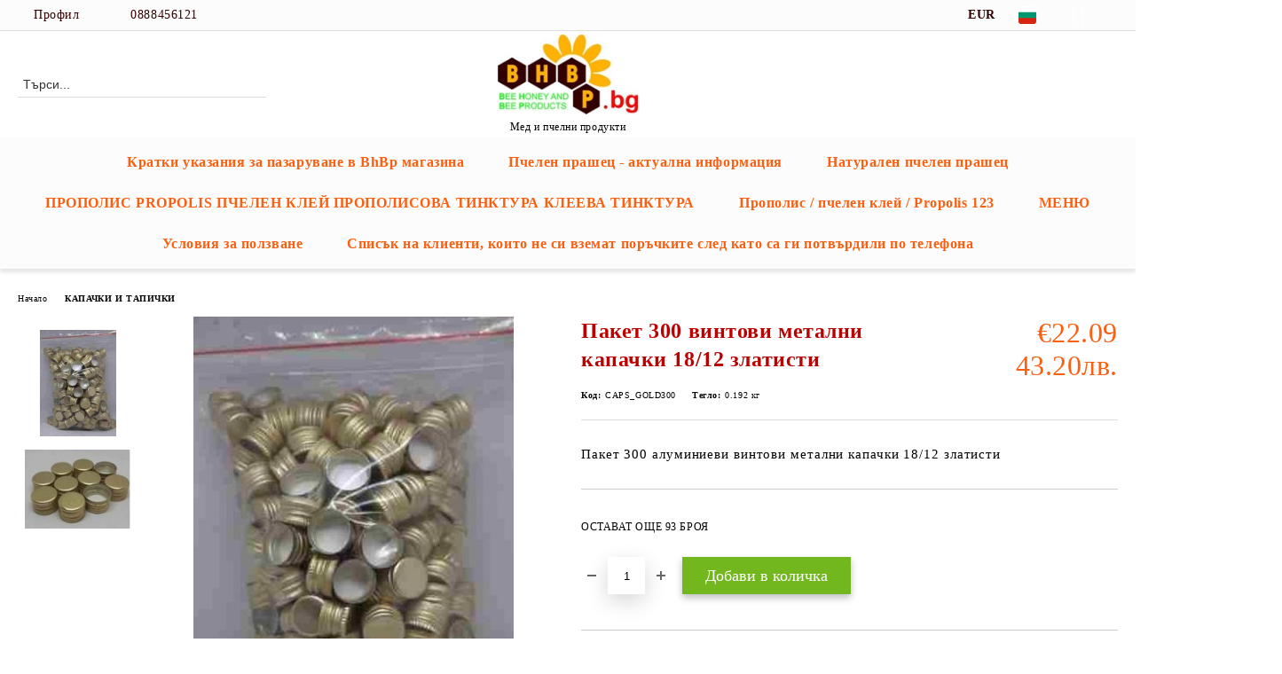

--- FILE ---
content_type: text/html; charset=utf-8
request_url: https://www.bhbp.bg/product/302/paket-300-vintovi-metalni-kapachki-18-12-zlatisti.html
body_size: 69698
content:
<!DOCTYPE html>
<html lang="bg">
<head>
	<meta http-equiv="Content-Type" content="text/html; charset=utf-8" />
<meta http-equiv="Content-Script-Type" content="text/javascript" />
<meta http-equiv="Content-Style-Type" content="text/css" />
<meta name="description" content="Златисти винтови метални капачки Ф 18 с уплътнител и защитен пръстен за пластмасови и стъклени шишенца и малки бурканчета" />
<meta name="keywords" content="Винтови метални капачки Ф 18, Винтова метална капачка 18, капачки за шишенца, капачка за шишенце" />
<meta name="twitter:card" content="summary" /><meta name="twitter:site" content="@server.seliton.com" /><meta name="twitter:title" content="Пакет 300 винтови метални капачки 18/12 златисти, €22.09" /><meta name="twitter:description" content="Златисти винтови метални капачки Ф 18 с уплътнител и защитен пръстен за пластмасови и стъклени шишенца и малки бурканчета" /><meta name="twitter:image" content="http://www.bhbp.bg/userfiles/productimages/product_765.jpg" />
<title>Пакет 300 винтови метални капачки 18/12 златисти, €22.09</title>
<link rel="canonical" href="https://www.bhbp.bg/product/302/paket-300-vintovi-metalni-kapachki-18-12-zlatisti.html" />

<link rel="stylesheet" type="text/css" href="/userfiles/css/css_60_180.css" />
<script type="text/javascript" src="/userfiles/css/js_60_73.js"></script>
<meta name="viewport" content="width=device-width, initial-scale=1" />
<link rel="alternate" type="application/rss+xml" title="Новини" href="/module.php?ModuleName=com.summercart.rss&amp;UILanguage=bg&amp;FeedType=News" />
<script type="text/javascript">
$(function(){
	$('.innerbox').colorbox({minWidth: 500, minHeight: 300, maxWidth: '90%', maxHeight: '96%'});
		var maxProducts = 7;
	var httpsDomain = 'https://www.bhbp.bg/';
	var searchUrl = '/search.html';
	var seeMoreText = 'вижте още';
	
	SC.Util.initQuickSearch(httpsDomain, maxProducts, searchUrl, seeMoreText);
	});

SC.storeRoot = 'https://www.bhbp.bg/';
SC.storeRootPath = '/';
SC.ML.PROVIDE_VALID_EMAIL = 'Трябва да предоставите валиден имейл адрес:';
SC.JSVersion = '';
</script>


		<script type="application/ld+json">
			{
				"@context": "https://schema.org",
				"@type": "BreadcrumbList",
				"itemListElement":
				[
					{
						"@type": "ListItem",
						"position": 1,
						"item":
						{
							"@id": "https://www.bhbp.bg/",
							"name": "Начало"
						}
					},
					{
						"@type": "ListItem",
						"position": 2,
						"item":
						{
							"@id": "https://www.bhbp.bg/category/30/kapachki-i-tapichki.html",
							"name": "КАПАЧКИ И ТАПИЧКИ"
						}
					},
					{
						"@type": "ListItem",
						"position": 3,
						"item":
						{
							"@id": "https://www.bhbp.bg/product/302/paket-300-vintovi-metalni-kapachki-18-12-zlatisti.html",
							"name": "Пакет 300 винтови метални капачки 18/12 златисти"
						}
					}
				]
			}
		</script>





<meta property="og:site_name" content="Мед и пчелни продукти ООД" /><meta property="og:locality" content="Пловдив" /><meta property="og:street-address" content="Легия 2" /><meta property="og:postal-code" content="4000" /><meta property="og:country-name" content="България" /><meta property="og:email" content="bhbp@med-bg.com" /><meta property="og:phone_number" content="0888456121" /><meta property="og:fax_number" content="032661544" /><meta property="og:type" content="product" /><meta property="og:title" content="Пакет 300 винтови метални капачки 18/12 златисти" /><meta property="og:url" content="https://www.bhbp.bg/product/302/paket-300-vintovi-metalni-kapachki-18-12-zlatisti.html" /><meta property="og:image" content="https://www.bhbp.bg/userfiles/productimages/product_765.jpg" /><meta property="og:description" content="Златисти винтови метални капачки Ф 18 с уплътнител и защитен пръстен за пластмасови и стъклени шишенца и малки бурканчета" /></head>

<body class="lang-bg dynamic-page dynamic-page-product layout-111 layout-type-wide products-per-row-4 " >


<div class="c-body-container js-body-container">
	<div class="c-body-container__sub">
		
		<header class="container c-header js-header-container">
						<div class="c-header__topline">
				<div class="c-header__topline-inner">
					<div class="c-header__profile js-header-login-section">
						<div class="c-header__profile-toggle-icon">Профил</div>
																								
												<div class="c-header__profile-dd">
							<a href="https://www.bhbp.bg/login.html" class="c-header__profile_link c-header__profile-login">Вход</a>
							<a href="https://www.bhbp.bg/register.html" class="c-header__profile_link c-header__profile-register">Регистрация</a>
						</div>
												
						<div class="c-header__phone-wrapper c-header__contacet-row">
							<a href="tel:0888456121" class="c-header__phone-number">0888456121</a>
						</div>
					</div>
					
					<div class="c-header__lang-currency-social">
												<div class="c-header__currency js-header-currency">
							<span class="c-header__currency-label">Валута</span>
							<div class="c_header__currency-selected">
								<span class="c-header__currency-code-wrapper"><span class="c_header__currency-selected-code">EUR</span></span>
							</div>
							<input type="hidden" name="CurrencyID" class="CurrencyID" id="js-selected-currencyid" value="2" />
							<ul id="currency-list" class="c-header__currency-list">
																<li class="c-header__currency-selector js-currency-selector " id="currencyId_1">USD</li>
																<li class="c-header__currency-selector js-currency-selector selected" id="currencyId_2">EUR</li>
																<li class="c-header__currency-selector js-currency-selector " id="currencyId_7">BGN</li>
															</ul>
						</div>
												
												<div class="c-header__language js-header-language">
							<span class="c-header__language-label">Език</span>
							<div class="language-container">
																								<div class="c_header__language-selected">
									<span class="c-header__language-code-wrapper language-has-selection"><img src="/userfiles/languages/2/jpeg/language_2_a1aa7894.jpg" width="30" height="30" alt="BG" /> <span class="c-header__language-code">BG</span></span>
								</div>
																
																<ul class="c-header__language-list">
																											<li class="c-header__language-dropdown">
									<a class="c-header__language-dropdown-link" href="/en/product/302/300-screw-metal-caps-18-12-gold.html">
										<img class="c-header__language-dropdown-image" src="/userfiles/languages/1/jpeg/language_1_a1aa27d3.jpg" width="30" height="30" alt="EN"  />
										<span class="c-header__language-code">EN</span>
									</a>
									</li>
																		<li class="c-header__language-dropdown selected">
									<a class="c-header__language-dropdown-link" href="/product/302/paket-300-vintovi-metalni-kapachki-18-12-zlatisti.html">
										<img class="c-header__language-dropdown-image" src="/userfiles/languages/2/jpeg/language_2_a1aa7894.jpg" width="30" height="30" alt="BG"  />
										<span class="c-header__language-code">BG</span>
									</a>
									</li>
																	</ul>
															</div>
						</div>
												
						<div class="c-header__social-networks">
														<a class="c-header__social-icons social-network__fb" href="https://www.facebook.com/apiteka.bg" target="_blank" title="Facebook"></a>
																												<a class="c-header__social-icons social-network__tw" href="http://twitter.com/" target="_blank" title="Twitter"></a>
																																									</div>
					</div>
				</div>
			</div>
			
			<div class="c-header__standard">
				<div class="c-header__search js-header-search">
					<div class="c-header__search-advanced"><a class="c-header__search-advanced-link" href="/search.html?action=dmAdvancedSearch">Разширено търсене</a></div>
					<form action="/search.html" class="c-header_search_form js-header-search-form">
						<input type="text" class="c-header__search_input js-header-search-input" id="sbox" name="phrase" value="" placeholder="Търси..." />
						<span class="c-header__search-button"><input type="submit" value="Търси" class="c-header__search-button-submit" /></span>
					</form>
				</div>
				
				<h2 class="c-header__logo c-header__logo--is-image">
				<a class="c-header__logo-link" href="/">
					<img class="c-header__logo-image" src="/userfiles/logo/logo_BHBP.jpg" alt="Мед и пчелни продукти ООД" width="175" height="100" />									</a>
				<span class="c-header__slogan-text" style="font-size: 26pt;">Мед и пчелни продукти</span>				</h2>
				
				<div class="c-header__info">
										
										<div class="c-header__cart js-header-cart js-header-mini-cart-wrapper">
												<div class="c-header__cart-wrapper">
							<div class="c-header__cart--empty-icon"></div>
						</div>
												
											</div>
									</div>
			</div>
			
			<div class="c-header__mobile">
				<ul class="c-header__mobile-menu">
					<li class="c-header__mobile-menu-item mobile-menu-item-nav js-mobile-menu-toggle-nav">
						<span class="c-header__mobile-menu-icon"></span>
					</li>
					<li class="c-header__mobile-menu-item mobile-menu-item-search">
						<svg xmlns="http://www.w3.org/2000/svg" width="24.811" height="24.811" viewBox="0 0 21.811 21.811">
							<g id="search-outline" transform="translate(-63.25 -63.25)">
								<path id="Path_113" data-name="Path 113" d="M72.182,64a8.182,8.182,0,1,0,8.182,8.182A8.182,8.182,0,0,0,72.182,64Z" fill="none" stroke="#000" stroke-miterlimit="10" stroke-width="1.5"/>
								<path id="Path_114" data-name="Path 114" d="M338.29,338.29,344,344" transform="translate(-260.004 -260.004)" fill="none" stroke="#000" stroke-linecap="round" stroke-miterlimit="10" stroke-width="1.5"/>
							</g>
						</svg>
						<div class="c-header__search c-header__search--mobile">
							<form action="/search.html" class="c-header_search_form js-header-search-form">
								<input type="text" class="c-header__search_input c-header__search_input--mobile js-header-search-input" id="js-search-phrase" name="phrase" value="" placeholder="Търси..." />
								<span class="c-header__search-button"><input type="submit" value="Търси" class="c-header__search-button-submit" /></span>
							</form>
						</div>
					</li>
					<li class="c-header__standard-logo-section">
						<h2 class="c-header__logo c-header__logo--is-image">
						<a href="/" alt="Лого">
							<img class="c-header__logo-image" src="/userfiles/logo/logo_BHBP.jpg" alt="Мед и пчелни продукти ООД" width="175" height="100" />													</a>
						</h2>
					</li>
					<li class="c-header__mobile-menu-item is-mobile-cart">
												
																		<div id="mobile-cart" class="mobile-menu-item-cart js-mobile-menu-item-cart">
							<svg xmlns="http://www.w3.org/2000/svg" width="31" height="30" viewBox="0 0 31 30">
								<g id="cart-41" transform="translate(1.5 0.5)">
									<circle id="Ellipse_37" data-name="Ellipse 37" cx="1.847" cy="1.847" r="1.847" transform="translate(9.451 24.148)" fill="#000812"/>
									<path id="Ellipse_37_-_Outline" data-name="Ellipse 37 - Outline" d="M1.847-.5A2.347,2.347,0,1,1-.5,1.847,2.35,2.35,0,0,1,1.847-.5Zm0,3.695A1.347,1.347,0,1,0,.5,1.847,1.349,1.349,0,0,0,1.847,3.195Z" transform="translate(9.451 24.148)"/>
									<circle id="Ellipse_38" data-name="Ellipse 38" cx="1.847" cy="1.847" r="1.847" transform="translate(20.166 24.148)" fill="#000812"/>
									<path id="Ellipse_38_-_Outline" data-name="Ellipse 38 - Outline" d="M1.847-.5A2.347,2.347,0,1,1-.5,1.847,2.35,2.35,0,0,1,1.847-.5Zm0,3.695A1.347,1.347,0,1,0,.5,1.847,1.349,1.349,0,0,0,1.847,3.195Z" transform="translate(20.166 24.148)"/>
									<path id="Path_88" data-name="Path 88" d="M22.352,21.855H10.732a3.527,3.527,0,0,1-3.357-3.112L4.066,2.843H.709a1,1,0,0,1,0-2h4.17a1,1,0,0,1,.979.8l.877,4.215H26.709a1,1,0,0,1,.986,1.167L25.714,18.714l0,.02A3.529,3.529,0,0,1,22.352,21.855Zm-15.2-14L9.334,18.344l0,.016c.138.723.577,1.5,1.394,1.5h11.62c.814,0,1.253-.766,1.393-1.486L25.525,7.854Z" transform="translate(0 0)"/>
									<rect id="Rectangle_179" data-name="Rectangle 179" width="31" height="30" transform="translate(-1.5 -0.5)" fill="none"/>
								</g>
							</svg>
						</div>
												
																	</li>
				</ul>
			</div>
			<div class="c-mobile-holder"></div>
		</header><!-- header container -->
<main>
<div class="o-column c-layout-top o-layout--horizontal c-layout-top__sticky  js-layout-top">
	<div class="c-layout-wrapper c-layout-top__sticky-wrapper">
		<div class="o-box c-box-main-menu js-main-menu-box">
	<div class="c-mobile__close js-mobile-close-menu"></div>
	<div class="c-mobile__phone js-mobile-phone-content"></div>
	<div class="c-mobile__nav">
		<div class="c-mobile__nav-item is-menu js-mobile-toggle-menu is-active"><span>Меню</span></div>
		<div class="c-mobile__nav-item is-profile js-mobile-toggle-profile"><span>Профил</span></div>
		<div class="c-mobile__nav-item is-int js-mobile-toggle-int"><i class="js-mobile-current-flag"></i><span>Език</span></div>
	</div>
	
	<div class="o-box-content c-box-main-menu__content">
		<ul class="c-box-main-menu__list">
						<li class=" c-box-main-menu__item js-box-main-menu__item">
				<a href="/page/18/kratki-ukazania-za-pazaruvane-v-bhbp-bg-magazina.html" title="Кратки указания за пазаруване в BhBp магазина" class="c-box-main-menu__item-link">
										Кратки указания за пазаруване в BhBp магазина
					<span class="c-box-main-menu__mobile-control js-mobile-control"><span>+</span></span>
				</a>
							</li>
						<li class=" c-box-main-menu__item js-box-main-menu__item">
				<a href="/page/22/pchelen-prashets-aktualna-informatsia-123.html" title="Пчелен прашец - актуална информация" class="c-box-main-menu__item-link">
										Пчелен прашец - актуална информация
					<span class="c-box-main-menu__mobile-control js-mobile-control"><span>+</span></span>
				</a>
							</li>
						<li class=" c-box-main-menu__item js-box-main-menu__item">
				<a href="/page/9/naturalen-pchelen-prashets.html" title="Натурален пчелен прашец" class="c-box-main-menu__item-link">
										Натурален пчелен прашец
					<span class="c-box-main-menu__mobile-control js-mobile-control"><span>+</span></span>
				</a>
							</li>
						<li class=" c-box-main-menu__item js-box-main-menu__item">
				<a href="https://www.bhbp.bg/category/4/propolis-pchelen-kley-propolis-propolisova-tinktura-kleeva-tinktura.html" title="ПРОПОЛИС PROPOLIS ПЧЕЛЕН КЛЕЙ ПРОПОЛИСОВА ТИНКТУРА КЛЕЕВА ТИНКТУРА" class="c-box-main-menu__item-link">
										ПРОПОЛИС PROPOLIS ПЧЕЛЕН КЛЕЙ ПРОПОЛИСОВА ТИНКТУРА КЛЕЕВА ТИНКТУРА
					<span class="c-box-main-menu__mobile-control js-mobile-control"><span>+</span></span>
				</a>
							</li>
						<li class=" c-box-main-menu__item js-box-main-menu__item">
				<a href="/page/14/propolis-pchelen-kley-propolis-123.html" title="Прополис / пчелен клей / Propolis 123" class="c-box-main-menu__item-link">
										Прополис / пчелен клей / Propolis 123
					<span class="c-box-main-menu__mobile-control js-mobile-control"><span>+</span></span>
				</a>
							</li>
						<li class="menu-item-dropdown-menu c-box-main-menu__item js-box-main-menu__item has-submenus">
				<a href="/category/20/bhbp-mini-burkancheta-s-med-40-ml.html" title="МЕНЮ" class="c-box-main-menu__item-link">
										МЕНЮ
					<span class="c-box-main-menu__mobile-control js-mobile-control"><span>+</span></span>
				</a>
									<ul class="o-box-content c-box-dd-categories__subcategory-list js-box-dd-categories__subcategory-list">
			<li class="c-box-dd-categories__item js-box-dd-categories-item c-box-dd-categories__categoryid-40 has-submenus is-first  is-open ">
			<a href="/category/40/bhbp-mini-burkancheta-s-med-za-krashtene-krashtenie.html" class="c-box-dd-categories__subcategory-item-link noProducts is-parent">
				<span>BhBp Мини бурканчета с мед за Кръщене / Кръщение</span><span class="c-box-main-menu__mobile-control js-mobile-control"><span>+</span></span>
			</a>
			<ul class="o-box-content c-box-dd-categories__subcategory-list js-box-dd-categories__subcategory-list">
			<li class="c-box-dd-categories__item js-box-dd-categories-item c-box-dd-categories__categoryid-41  is-first is-last  is-current">
			<a href="/category/41/georgi.html" class="c-box-dd-categories__subcategory-item-link noProducts ">
				<span>Георги</span><span class="c-box-main-menu__mobile-control js-mobile-control"><span>+</span></span>
			</a>
			
		</li>
	</ul>
		</li>
			<li class="c-box-dd-categories__item js-box-dd-categories-item c-box-dd-categories__categoryid-45     ">
			<a href="/category/45/bhbp-mini-burkancheta-s-med-chestit-parvi-ucheben-den.html" class="c-box-dd-categories__subcategory-item-link noProducts ">
				<span>BhBp мини бурканчета с мед &quot;Честит първи учебен ден!&quot;</span><span class="c-box-main-menu__mobile-control js-mobile-control"><span>+</span></span>
			</a>
			
		</li>
			<li class="c-box-dd-categories__item js-box-dd-categories-item c-box-dd-categories__categoryid-39     ">
			<a href="/category/39/bhbp-mini-burkancheta-s-med-za-pogacha.html" class="c-box-dd-categories__subcategory-item-link noProducts ">
				<span>BhBp Мини бурканчета с мед за Погача</span><span class="c-box-main-menu__mobile-control js-mobile-control"><span>+</span></span>
			</a>
			
		</li>
			<li class="c-box-dd-categories__item js-box-dd-categories-item c-box-dd-categories__categoryid-38     ">
			<a href="/category/38/podaratsi.html" class="c-box-dd-categories__subcategory-item-link noProducts ">
				<span>Подаръци</span><span class="c-box-main-menu__mobile-control js-mobile-control"><span>+</span></span>
			</a>
			
		</li>
			<li class="c-box-dd-categories__item js-box-dd-categories-item c-box-dd-categories__categoryid-10 has-submenus    ">
			<a href="/category/10/bhbp-prazni-stakleni-burkancheta.html" class="c-box-dd-categories__subcategory-item-link hasProducts is-parent">
				<span>BhBp Празни стъклени бурканчета</span><span class="c-box-main-menu__mobile-control js-mobile-control"><span>+</span></span>
			</a>
			<ul class="o-box-content c-box-dd-categories__subcategory-list js-box-dd-categories__subcategory-list">
			<li class="c-box-dd-categories__item js-box-dd-categories-item c-box-dd-categories__categoryid-35  is-first   ">
			<a href="/category/35/prazni-stakleni-burkancheta-25-ml.html" class="c-box-dd-categories__subcategory-item-link noProducts ">
				<span>ПРАЗНИ СТЪКЛЕНИ БУРКАНЧЕТА 25 МЛ</span><span class="c-box-main-menu__mobile-control js-mobile-control"><span>+</span></span>
			</a>
			
		</li>
			<li class="c-box-dd-categories__item js-box-dd-categories-item c-box-dd-categories__categoryid-36     ">
			<a href="/category/36/prazni-stakleni-burkancheta-40-ml.html" class="c-box-dd-categories__subcategory-item-link noProducts ">
				<span>ПРАЗНИ СТЪКЛЕНИ БУРКАНЧЕТА 40 МЛ</span><span class="c-box-main-menu__mobile-control js-mobile-control"><span>+</span></span>
			</a>
			
		</li>
			<li class="c-box-dd-categories__item js-box-dd-categories-item c-box-dd-categories__categoryid-23     ">
			<a href="/category/23/prazni-stakleni-burkancheta-106-ml.html" class="c-box-dd-categories__subcategory-item-link noProducts ">
				<span>ПРАЗНИ СТЪКЛЕНИ БУРКАНЧЕТА 106 МЛ.</span><span class="c-box-main-menu__mobile-control js-mobile-control"><span>+</span></span>
			</a>
			
		</li>
			<li class="c-box-dd-categories__item js-box-dd-categories-item c-box-dd-categories__categoryid-25     ">
			<a href="/category/25/prazni-stakleni-burkancheta-212-ml.html" class="c-box-dd-categories__subcategory-item-link noProducts ">
				<span>ПРАЗНИ СТЪКЛЕНИ БУРКАНЧЕТА 212 МЛ </span><span class="c-box-main-menu__mobile-control js-mobile-control"><span>+</span></span>
			</a>
			
		</li>
			<li class="c-box-dd-categories__item js-box-dd-categories-item c-box-dd-categories__categoryid-46   is-last  ">
			<a href="/category/46/prazni-stakleni-burkancheta-314-ml.html" class="c-box-dd-categories__subcategory-item-link noProducts ">
				<span>ПРАЗНИ СТЪКЛЕНИ БУРКАНЧЕТА 314 МЛ</span><span class="c-box-main-menu__mobile-control js-mobile-control"><span>+</span></span>
			</a>
			
		</li>
	</ul>
		</li>
			<li class="c-box-dd-categories__item js-box-dd-categories-item c-box-dd-categories__categoryid-18     ">
			<a href="/category/18/malki-shishentsa-butilchitsi-40-ml.html" class="c-box-dd-categories__subcategory-item-link noProducts ">
				<span>Малки шишенца/бутилчици 40 мл</span><span class="c-box-main-menu__mobile-control js-mobile-control"><span>+</span></span>
			</a>
			
		</li>
			<li class="c-box-dd-categories__item js-box-dd-categories-item c-box-dd-categories__categoryid-20     ">
			<a href="/category/20/bhbp-mini-burkancheta-s-med-40-ml.html" class="c-box-dd-categories__subcategory-item-link noProducts ">
				<span>BhBp Мини бурканчета с мед 40 мл</span><span class="c-box-main-menu__mobile-control js-mobile-control"><span>+</span></span>
			</a>
			
		</li>
			<li class="c-box-dd-categories__item js-box-dd-categories-item c-box-dd-categories__categoryid-44     ">
			<a href="/category/44/bhbp-kutiyki-za-kozmetika-i-malki-detayli.html" class="c-box-dd-categories__subcategory-item-link noProducts ">
				<span>BhBp Кутийки за козметика и малки детайли</span><span class="c-box-main-menu__mobile-control js-mobile-control"><span>+</span></span>
			</a>
			
		</li>
			<li class="c-box-dd-categories__item js-box-dd-categories-item c-box-dd-categories__categoryid-1     ">
			<a href="/category/1/bhbp-mini-burkancheta-s-med-25-ml.html" class="c-box-dd-categories__subcategory-item-link noProducts ">
				<span>BhBp Мини бурканчета с мед 25 мл</span><span class="c-box-main-menu__mobile-control js-mobile-control"><span>+</span></span>
			</a>
			
		</li>
			<li class="c-box-dd-categories__item js-box-dd-categories-item c-box-dd-categories__categoryid-6     ">
			<a href="/category/6/pchelno-mlechitse.html" class="c-box-dd-categories__subcategory-item-link noProducts ">
				<span>Пчелно млечице</span><span class="c-box-main-menu__mobile-control js-mobile-control"><span>+</span></span>
			</a>
			
		</li>
			<li class="c-box-dd-categories__item js-box-dd-categories-item c-box-dd-categories__categoryid-8     ">
			<a href="/category/8/pchelen-prashets.html" class="c-box-dd-categories__subcategory-item-link noProducts ">
				<span>Пчелен прашец</span><span class="c-box-main-menu__mobile-control js-mobile-control"><span>+</span></span>
			</a>
			
		</li>
			<li class="c-box-dd-categories__item js-box-dd-categories-item c-box-dd-categories__categoryid-12     ">
			<a href="/category/12/perga.html" class="c-box-dd-categories__subcategory-item-link noProducts ">
				<span>Перга</span><span class="c-box-main-menu__mobile-control js-mobile-control"><span>+</span></span>
			</a>
			
		</li>
			<li class="c-box-dd-categories__item js-box-dd-categories-item c-box-dd-categories__categoryid-14     ">
			<a href="/category/14/pchelen-vosak-vosachni-sveshti.html" class="c-box-dd-categories__subcategory-item-link noProducts ">
				<span>Пчелен восък / Восъчни свещи</span><span class="c-box-main-menu__mobile-control js-mobile-control"><span>+</span></span>
			</a>
			
		</li>
			<li class="c-box-dd-categories__item js-box-dd-categories-item c-box-dd-categories__categoryid-5     ">
			<a href="/category/5/naturalen-pchelen-med.html" class="c-box-dd-categories__subcategory-item-link noProducts ">
				<span>Натурален пчелен мед</span><span class="c-box-main-menu__mobile-control js-mobile-control"><span>+</span></span>
			</a>
			
		</li>
			<li class="c-box-dd-categories__item js-box-dd-categories-item c-box-dd-categories__categoryid-4     ">
			<a href="/category/4/propolis-pchelen-kley-propolis-propolisova-tinktura-kleeva-tinktura.html" class="c-box-dd-categories__subcategory-item-link noProducts ">
				<span>Прополис / Пчелен клей / Propolis Прополисова тинктура Клеева тинктура</span><span class="c-box-main-menu__mobile-control js-mobile-control"><span>+</span></span>
			</a>
			
		</li>
			<li class="c-box-dd-categories__item js-box-dd-categories-item c-box-dd-categories__categoryid-13     ">
			<a href="/category/13/dekorirani-burkancheta-s-med-25-ml-za-svatbi-ili-krashteneta.html" class="c-box-dd-categories__subcategory-item-link noProducts ">
				<span>ДЕКОРИРАНИ БУРКАНЧЕТА С МЕД 25 МЛ. - ЗА СВАТБИ ИЛИ КРЪЩЕНЕТА</span><span class="c-box-main-menu__mobile-control js-mobile-control"><span>+</span></span>
			</a>
			
		</li>
			<li class="c-box-dd-categories__item js-box-dd-categories-item c-box-dd-categories__categoryid-19 has-submenus    ">
			<a href="/category/19/kozmetika-s-pchelni-produkti.html" class="c-box-dd-categories__subcategory-item-link noProducts is-parent">
				<span>КОЗМЕТИКА С ПЧЕЛНИ ПРОДУКТИ</span><span class="c-box-main-menu__mobile-control js-mobile-control"><span>+</span></span>
			</a>
			<ul class="o-box-content c-box-dd-categories__subcategory-list js-box-dd-categories__subcategory-list">
			<li class="c-box-dd-categories__item js-box-dd-categories-item c-box-dd-categories__categoryid-2  is-first   ">
			<a href="/category/2/grizha-za-kosata.html" class="c-box-dd-categories__subcategory-item-link noProducts ">
				<span>Грижа за косата</span><span class="c-box-main-menu__mobile-control js-mobile-control"><span>+</span></span>
			</a>
			
		</li>
			<li class="c-box-dd-categories__item js-box-dd-categories-item c-box-dd-categories__categoryid-3     ">
			<a href="/category/3/medeni-sapuni.html" class="c-box-dd-categories__subcategory-item-link noProducts ">
				<span>Медени сапуни</span><span class="c-box-main-menu__mobile-control js-mobile-control"><span>+</span></span>
			</a>
			
		</li>
			<li class="c-box-dd-categories__item js-box-dd-categories-item c-box-dd-categories__categoryid-15     ">
			<a href="/category/15/kozmetika-za-litse.html" class="c-box-dd-categories__subcategory-item-link noProducts ">
				<span>Козметика за лице</span><span class="c-box-main-menu__mobile-control js-mobile-control"><span>+</span></span>
			</a>
			
		</li>
			<li class="c-box-dd-categories__item js-box-dd-categories-item c-box-dd-categories__categoryid-11     ">
			<a href="/category/11/bhbp-balsam-za-ustni.html" class="c-box-dd-categories__subcategory-item-link noProducts ">
				<span>BhBp балсам за устни</span><span class="c-box-main-menu__mobile-control js-mobile-control"><span>+</span></span>
			</a>
			
		</li>
			<li class="c-box-dd-categories__item js-box-dd-categories-item c-box-dd-categories__categoryid-42   is-last  ">
			<a href="/category/42/pasti-za-zabi-s-propolis.html" class="c-box-dd-categories__subcategory-item-link noProducts ">
				<span>Пасти за зъби с прополис</span><span class="c-box-main-menu__mobile-control js-mobile-control"><span>+</span></span>
			</a>
			
		</li>
	</ul>
		</li>
			<li class="c-box-dd-categories__item js-box-dd-categories-item c-box-dd-categories__categoryid-7     ">
			<a href="/category/7/kombinirani-pchelni-produkti.html" class="c-box-dd-categories__subcategory-item-link noProducts ">
				<span>КОМБИНИРАНИ ПЧЕЛНИ ПРОДУКТИ</span><span class="c-box-main-menu__mobile-control js-mobile-control"><span>+</span></span>
			</a>
			
		</li>
			<li class="c-box-dd-categories__item js-box-dd-categories-item c-box-dd-categories__categoryid-21     ">
			<a href="/category/21/mursalski-chay-kombiniran-chay.html" class="c-box-dd-categories__subcategory-item-link noProducts ">
				<span>МУРСАЛСКИ ЧАЙ /КОМБИНИРАН ЧАЙ/ </span><span class="c-box-main-menu__mobile-control js-mobile-control"><span>+</span></span>
			</a>
			
		</li>
			<li class="c-box-dd-categories__item js-box-dd-categories-item c-box-dd-categories__categoryid-17     ">
			<a href="/category/17/literatura.html" class="c-box-dd-categories__subcategory-item-link noProducts ">
				<span>ЛИТЕРАТУРА</span><span class="c-box-main-menu__mobile-control js-mobile-control"><span>+</span></span>
			</a>
			
		</li>
			<li class="c-box-dd-categories__item js-box-dd-categories-item c-box-dd-categories__categoryid-16     ">
			<a href="/category/16/drugi-predlozhenia.html" class="c-box-dd-categories__subcategory-item-link noProducts ">
				<span>ДРУГИ ПРЕДЛОЖЕНИЯ</span><span class="c-box-main-menu__mobile-control js-mobile-control"><span>+</span></span>
			</a>
			
		</li>
			<li class="c-box-dd-categories__item js-box-dd-categories-item c-box-dd-categories__categoryid-9     ">
			<a href="/category/9/faylove-za-svalyane.html" class="c-box-dd-categories__subcategory-item-link noProducts ">
				<span>ФАЙЛОВЕ ЗА СВАЛЯНЕ</span><span class="c-box-main-menu__mobile-control js-mobile-control"><span>+</span></span>
			</a>
			
		</li>
			<li class="c-box-dd-categories__item js-box-dd-categories-item c-box-dd-categories__categoryid-22     ">
			<a href="/category/22/uslugi.html" class="c-box-dd-categories__subcategory-item-link noProducts ">
				<span>УСЛУГИ</span><span class="c-box-main-menu__mobile-control js-mobile-control"><span>+</span></span>
			</a>
			
		</li>
			<li class="c-box-dd-categories__item js-box-dd-categories-item c-box-dd-categories__categoryid-24     ">
			<a href="/category/24/surovini-i-materiali.html" class="c-box-dd-categories__subcategory-item-link noProducts ">
				<span>СУРОВИНИ И МАТЕРИАЛИ</span><span class="c-box-main-menu__mobile-control js-mobile-control"><span>+</span></span>
			</a>
			
		</li>
			<li class="c-box-dd-categories__item js-box-dd-categories-item c-box-dd-categories__categoryid-27     ">
			<a href="/category/27/darveni-lazhichki.html" class="c-box-dd-categories__subcategory-item-link noProducts ">
				<span>ДЪРВЕНИ ЛЪЖИЧКИ</span><span class="c-box-main-menu__mobile-control js-mobile-control"><span>+</span></span>
			</a>
			
		</li>
			<li class="c-box-dd-categories__item js-box-dd-categories-item c-box-dd-categories__categoryid-30     ">
			<a href="/category/30/kapachki-i-tapichki.html" class="c-box-dd-categories__subcategory-item-link noProducts ">
				<span>КАПАЧКИ И ТАПИЧКИ</span><span class="c-box-main-menu__mobile-control js-mobile-control"><span>+</span></span>
			</a>
			
		</li>
			<li class="c-box-dd-categories__item js-box-dd-categories-item c-box-dd-categories__categoryid-31     ">
			<a href="/category/31/sladka-konfityuri-marmaladi.html" class="c-box-dd-categories__subcategory-item-link noProducts ">
				<span>СЛАДКА КОНФИТЮРИ МАРМАЛАДИ</span><span class="c-box-main-menu__mobile-control js-mobile-control"><span>+</span></span>
			</a>
			
		</li>
			<li class="c-box-dd-categories__item js-box-dd-categories-item c-box-dd-categories__categoryid-32     ">
			<a href="/category/32/proba.html" class="c-box-dd-categories__subcategory-item-link noProducts ">
				<span>ПРОБА</span><span class="c-box-main-menu__mobile-control js-mobile-control"><span>+</span></span>
			</a>
			
		</li>
			<li class="c-box-dd-categories__item js-box-dd-categories-item c-box-dd-categories__categoryid-37     ">
			<a href="/category/37/pompichki-za-med.html" class="c-box-dd-categories__subcategory-item-link noProducts ">
				<span>Помпички за мед</span><span class="c-box-main-menu__mobile-control js-mobile-control"><span>+</span></span>
			</a>
			
		</li>
			<li class="c-box-dd-categories__item js-box-dd-categories-item c-box-dd-categories__categoryid-47 has-submenus  is-last  ">
			<a href="/category/47/yadki.html" class="c-box-dd-categories__subcategory-item-link hasProducts is-parent">
				<span>Ядки</span><span class="c-box-main-menu__mobile-control js-mobile-control"><span>+</span></span>
			</a>
			<ul class="o-box-content c-box-dd-categories__subcategory-list js-box-dd-categories__subcategory-list">
			<li class="c-box-dd-categories__item js-box-dd-categories-item c-box-dd-categories__categoryid-48  is-first is-last  ">
			<a href="/category/48/bademi.html" class="c-box-dd-categories__subcategory-item-link noProducts ">
				<span>Бадеми</span><span class="c-box-main-menu__mobile-control js-mobile-control"><span>+</span></span>
			</a>
			
		</li>
	</ul>
		</li>
	</ul>
							</li>
						<li class=" c-box-main-menu__item js-box-main-menu__item">
				<a href="/page/5/uslovia-za-polzvane.html" title="Условия за ползване" class="c-box-main-menu__item-link">
										Условия за ползване
					<span class="c-box-main-menu__mobile-control js-mobile-control"><span>+</span></span>
				</a>
							</li>
						<li class=" c-box-main-menu__item js-box-main-menu__item">
				<a href="/page/24/spisak-na-klienti-koito-ne-si-vzemat-porachkite-sled-kato-sa-gi-potvardili-po-telefona.html" title="Списък на клиенти, които не си вземат поръчките след като са ги потвърдили по телефона" class="c-box-main-menu__item-link">
										Списък на клиенти, които не си вземат поръчките след като са ги потвърдили по телефона
					<span class="c-box-main-menu__mobile-control js-mobile-control"><span>+</span></span>
				</a>
							</li>
					</ul>
	</div>
	
	<div class="c-mobile__profile-content js-mobile-profile-content" style="display: none;"></div>
	
	<div class="c-mobile__int-content js-mobile-int-content" style="display: none;"></div>

</div>

<script type="text/javascript">
	$(function(){
		if ($(window).width() <= 1110) {
			$('.js-mobile-menu-toggle-nav').click(function(){
				$('.js-main-menu-box').addClass('is-active');
			});

			$('.js-mobile-toggle-menu').click(function(){
				$(this).addClass('is-active');
				$('.c-box-main-menu__content').show();

				$('.js-mobile-toggle-profile').removeClass('is-active');
				$('.js-mobile-profile-content').hide();
				$('.js-mobile-toggle-int').removeClass('is-active');
				$('.js-mobile-int-content').hide();
			});
			$('.js-mobile-toggle-profile').click(function(){
				$(this).addClass('is-active');
				$('.js-mobile-profile-content').show();

				$('.js-mobile-toggle-menu').removeClass('is-active');
				$('.c-box-main-menu__content').hide();
				$('.js-mobile-toggle-int').removeClass('is-active');
				$('.js-mobile-int-content').hide();
			});
			$('.js-mobile-toggle-int').click(function(){
				$(this).addClass('is-active');
				$('.js-mobile-int-content').show();

				$('.js-mobile-toggle-profile').removeClass('is-active');
				$('.js-mobile-profile-content').hide();
				$('.js-mobile-toggle-menu').removeClass('is-active');
				$('.c-box-main-menu__content').hide();
			});

			$('.js-mobile-close-menu').click(function(){
				$('.js-main-menu-box').removeClass('is-active');
				$('.js-mobile-menu-item-nav').toggleClass('is-active');
			});
			var currentFlag = $('.c_header__language-selected .c-header__language-code-wrapper').html();
			$('.js-mobile-current-flag').append(currentFlag);

			if ($('.js-header-language').length == 0 && $('.js-header-currency').length == 0) {
				$('.js-mobile-toggle-int').hide();
			}
		}
	});
</script>
	</div>
</div>

<div class="c-layout-main js-layout-main">
		<div id="c-layout-main__column-left" class="o-layout--vertical c-layout-main--wide">
		<div class="c-layout-wrapper">
			
			<div id="product-page" class="c-page-product"
	 xmlns:product="http://search.yahoo.com/searchmonkey/product/"
	 xmlns:rdfs="http://www.w3.org/2000/01/rdf-schema#"
	 xmlns:media="http://search.yahoo.com/searchmonkey/media/"
	 xmlns:review="http://purl.org/stuff/rev#"
	 xmlns:use="http://search.yahoo.com/searchmonkey-datatype/use/"
	 xmlns:currency="http://search.yahoo.com/searchmonkey-datatype/currency/"
	 itemscope itemtype="http://schema.org/Product">
	
	<div class="c-breadcrumb c-breadcrumb__list">
		<span class="c-breadcrumb__item"><a href="/" class="c-breadcrumb__item-link">Начало</a> </span>
				<span class="c-breadcrumb__separator"></span>
		<span class="c-breadcrumb__item"><a href="/category/30/kapachki-i-tapichki.html" class="c-breadcrumb__item-link">КАПАЧКИ И ТАПИЧКИ</a></span>
				<span class="c-breadcrumb__item--last">Пакет 300 винтови метални капачки 18/12 златисти</span>
	</div>
	
	<div class="o-page-content">
		<div class="c-dynamic-area c-dynamic-area__top"></div>
		
		<div class="c-product__top-area">
				<!-- Description Price Block -->
			<div class="product-page-description-price-block">
				<div class="c-product-page__product-name-and-price">
					<h1 class="c-product-page__product-name fn js-product-name-holder" property="rdfs:label" itemprop="name">
						Пакет 300 винтови метални капачки 18/12 златисти
					</h1>
											<div id="ProductPricesHolder" class="c-product-page__product-price-wrapper js-product-prices-holder">
														<div class="c-product-page__product-price-section u-dual-price__product-page is-price-with-tax">
			
	
		<!-- Show prices with taxes applied. -->
			
						
		<!-- The product has no price modifiers. It may have wholesale price. -->
				<!-- No wholesale price. The list price is the final one. No discounts. -->
		<div class="c-price-exclude-taxes product-price u-price__base__wrapper u-dual-price__big-price" itemprop="offers" itemscope itemtype="http://schema.org/Offer">
			<span class="c-price-exclude-taxes__no-wholesale-price-list-label what-price u-price__base__label">Цена:</span>
			<span class="c-price-exclude-taxes__no-wholesale-price-list-price taxed-price-value u-price__base__value">
				€22.09
								<span class="c-price-exclude-taxes__no-wholesale-price-list-price taxed-price-value u-product-page__price-dual-currency">43.20лв.</span>
							</span>
			<span class="c-price-exclude-taxes__no-wholesale-price-list-price-digits price" style="display:none;" itemprop="price">22.09</span>
			<span class="c-price-exclude-taxes__no-wholesale-price-currency currency" style="display:none;" itemprop="priceCurrency">EUR</span>
			<link itemprop="url" href="/product/302/paket-300-vintovi-metalni-kapachki-18-12-zlatisti.html" />
			<meta itemprop="availability" content="https://schema.org/InStock" />
			
		</div>
				
				
			
		
		
		



	
	</div>													</div>
									</div>
				
				<ul class="c-product-page__product-features">
										
					
										<li class="c-product-page__product-code-wrapper">
						<div class="c-product-page__product-code-label">Код:</div>
						<div id="ProductCode" class="c-product-page__product-code sku js-product-page__product-code u-ellipsis" property="product:identifier" datatype="use:sku" itemprop="sku">CAPS_GOLD300</div>
					</li>
															<li class="c-product-page__product-weight-wrapper">
						<div class="c-product-page__product-weight-label">Тегло:</div>
						<div class="c-product-page__weight" itemprop="weight">
							<span id="ProductWeight" class="c-product-page__weight-value js-product-page__product-weight" property="product:weight">0.192</span>
							<span class="c-product-page__weight-unit">кг</span>
						</div>
					</li>
									</ul>
				
								
				<div class="c-product-page__product-details">
					<div class="c-product-page__product-description-wrapper">
												<div class="c-product-page__product-description s-html-editor description" property="rdfs:comment" itemprop="description">Пакет 300 алуминиеви винтови метални капачки 18/12 златисти</div>
																								
											</div>
					
					<!-- Cart form -->
					<form action="https://www.bhbp.bg/cart.html" method="post" id="cart_form" class="c-product-page__cart-form item " >
						<div class="product-page__price-and-options">
													</div>
					
												
						<div class="c-product-page__buy-buttons">
							<div class="c-product-page__availability-label availability s-html-editor js-availability-label" style="display: block">
								<p>ОСТАВАТ ОЩЕ 93 БРОЯ</p>

							</div>
							
														<div class="c-product-page__add-to-wishlist-button">
								<span class="c-product-page__wishlist-buttons js-button-wish no-in-wishlist">
	<a style="display: none" rel="nofollow" href="https://www.bhbp.bg/wishlist.html" title="Добавен в Желани" class="c-product-page__button-wishlist is-in-wishlist js-wishlist-link js-has-in-wishlist" data-product-id="302" data-item-id="0"><span class="c-product-page__button-wishlist-text">Добавен в Желани</span></a>
	<a rel="nofollow" href="https://www.bhbp.bg/wishlist.html" title="Добави в желани" class="c-product-page__button-wishlist not-in-wishlist js-wishlist-link js-no-in-wishlist" data-product-id="302" data-item-id="0"><span class="c-product-page__button-wishlist-text">Добави в желани</span></a>
</span>
<script type="text/javascript">
$(function () {
	SC.Wishlist.getData = function (object) {
		var data = $('#cart_form').serialize();
		if (object.hasClass('js-has-in-wishlist')) {
			data += '&action=removeItem&submitType=ajax&WishlistItemID=' + object.data('item-id');
		} else {
			data += '&action=addItem&submitType=ajax&ProductID=' + object.data('product-id');
		}
		
		return data;
	}
})
</script>
							</div>
														
																																			
							<div class="c-product-page__buy-buttons-wrapper">
								<!--// measure unit plugin inject //-->
																
								<div class="quantity availability add-to-cart js-button-add-to-cart-wrapper js-product-page__add-to-cart" >
									<span class="value-title" title="in_stock"></span>									<!--// measure unit plugin inject //-->
																		
																		<span class="c-product-page__quantity-minus js-quantity-minus">-</span>
																		<input aria-label="Брой" type="text" class="c-product-page__quantity-input js-quantity-input" name="Quantity" value="1" size="1" />
																		<span class="c-product-page__quantity-plus js-quantity-plus">+</span>
																		
									<!--// measure unit plugin inject //-->
																		
									<div class="c-button__add-to-cart-wrapper js-button-add-to-cart o-button-add-to-cart u-designer-button">
										<input type="submit" class="c-button c-button__add-to-cart js-button-add-to-cart o-button-add-to-cart-submit u-designer-button-submit" value="Добави в количка" />
										<span class="c-button__add-to-cart-icon o-button-add-to-cart-icon"></span>
									</div>
								</div>
								
															</div>
						</div>
						
						<input type="hidden" name="action" value="dmAddToCart" />
						<input type="hidden" class="js-product-page-product-id" id="ProductID" name="ProductID" value="302" />
						<input type="hidden" class="js-product-page-productvariant-id" id="ProductVariantID" name="ProductVariantID" value="" />
																													</form>
					
										<div class="c-product-page__quick-buy js-quick-checkout-section">
							<div class="c-quick-buy__section js-quick-buy-section">
	<div class="c-quick-buy__toggle-section js-toggle-quick-buy">
		<p class="c-quick-buy__title">Бърза поръчка без регистрация</p>
	</div>
	<div class="c-quick-buy">
		<span class="c-quick-buy__subtitle">Само попълнете 3 полета</span>
		
		<div class="c-quick-buy__list">
							<div class="c-quick-buy__item">
					<input id="QuickBuyPhone" name="QuickBuyPhone" type="tel" placeholder="Телефон" class="c-quick-buy__input" form="quick_buy">
				</div>
										<div class="c-quick-buy__item">
					<input id="QuickBuyName" name="QuickBuyName" type="text" placeholder="Име" class="c-quick-buy__input" form="quick_buy">
				</div>
										<div class="c-quick-buy__item">
					<input id="QuickBuyEmail" name="QuickBuyEmail" type="email" placeholder="Имейл" class="c-quick-buy__input" form="quick_buy">
				</div>
									
						
			<div class="c-quick-buy__button-and-info-text">
				<div class="c-quick-buy__info-text">Ние ще се свържем с вас до няколко дни за да финализираме поръчката. <BR>
Ако желаете поръчката Ви да пристигне максимално бързо, моля обадете се на 0888456121 или 0888323134. <BR> Стандартните поръчки се изпълняват в рамките на 10 работни дни.<br>
Посететe новия ни сайт <a href="http://www.apiteka.eu">WWW.APITEKA.EU</a> където можете да поръчвате повече продукти за по-малко пари. </div>
				
				<div class="c-quick-buy__item c-quick-buy__button-wrapper">
					<input type="submit" value="Купи сега" class="c-quick-buy__button o-button-simple-submit u-designer-button-submit" form="quick_buy">
					<span class="c-quick-buy__button-icon o-button-simple-icon"></span>
				</div>
			
			</div>
		</div>
		<input class="u-form-security-code" name="VerifField" id="VerifField" type="text" value="" form="quick_buy"/>
	</div>
	
	<script type="text/javascript">
        SC.ML.QUICK_BUY_EMPTY_FIELD = 'Моля попълнете %%FIELD%%.';
        SC.ML.QUICK_BUY_ORDER_SUCCESS = 'Успешна поръчка';
        SC.ML.QUICK_BUY_ORDER_ERROR = 'Грешка';
        SC.ML.QUICK_BUY_OK_BUTTON = 'Добре';

        SC.ML.ALERT_PHONE_NUMBER = 'Телефонният номер трябва да съдържа поне 5 цифри.';
		        /* Append the form dynamically so that we don't get any nested forms */
        $('body').append('<form id="quick_buy" class="js-product-quick-buy" action="?"></form>');
        $('.js-product-quick-buy').submit(SC.PhoneValidator.listeners.submit);
        $(function() {
            $('<input>').attr({
                type: 'hidden',
                name: 'VerifToken',
                value: '04f4e3',
            }).appendTo('.js-product-quick-buy');

			$('<input>').attr({
				type: 'hidden',
				name: 'ScreenSize',
				value: window.screen.width + 'x' + window.screen.height,
			}).appendTo('.js-product-quick-buy');
		});
	</script>
</div>					</div>
									</div>
				
							</div><!-- Description Price Block -->
			
			<!-- Images Block -->
			<div class="c-product-page__images-block">
				<div id="product-images" class="c-product-page__images-wrapper-of-all    ">
					<div class="c-product-page__image-section">
												
																		
						<div class="c-product-page__product-image js-product-image" >
							<div class="video-close js-video-close"><img src="/skins/orion/customer/images/close_video.png?rev=0cfa903748b22c57db214c7229180c71ed34da8a" width="32" height="32" alt="" loading="lazy" /></div>
							<div class="video-container js-video-container"></div>
														
																					<div class="product-image-a js-call-lightgallery">
																<a href="/userfiles/productlargeimages/product_765.jpg" title="Пакет 300 винтови метални капачки 18/12 златисти" class="c-product-page__product-image-with-zoom js-product-image-link js-cloud-zoom cloud-zoom" id="product-zoom" rel="position: 'inside', adjustX: 0, adjustY: 0">
																	<img class="c-product-page__product-image c-product-page__product-image-302 js-product-image-default" rel="rdfs:seeAlso media:image" src="/userfiles/productimages/product_765.jpg" alt="Пакет 300 винтови метални капачки 18/12 златисти" itemprop="image" width="361" height="509" fetchpriority="high" loading="lazy"/>
									<meta property="og:image" content="https://www.bhbp.bg/userfiles/productimages/product_765.jpg">
																</a>
															</div>
																				</div>
					</div>
					
					<div class="c-product-page__thumb-list-wrapper">
						<div class="c-product-page__thumb-list js-image-thumb-list">
														
							<!-- Product threesixty degree start -->
														
							<!-- Variant images -->
														
							<!-- Product images -->
														<span class="c-product-page__thumb-wrapper js-product-thumb-holder selected product-image-lightgallery" style="min-width:85px;" data-src="/userfiles/productlargeimages/product_765.jpg">
																<a id="product-image-765" href="/userfiles/productlargeimages/product_765.jpg" title="Пакет 300 винтови метални капачки 18/12 златисти" class="c-product-page__thumb-link js-product-thumb-link js-cloud-zoom-gallery cloud-zoom-gallery" rel="useZoom: 'product-zoom', smallImage: '/userfiles/productimages/product_765.jpg'" ref="/userfiles/productimages/product_765.jpg" data-largeimagewidth="369" data-largeimageheight="520">
																	<img src="/userfiles/productthumbs/thumb_765.jpg" alt="Пакет 300 винтови метални капачки 18/12 златисти" width="300" height="422" class="c-product-page__thumb-image" />
																</a>
															</span>
														<span class="c-product-page__thumb-wrapper js-product-thumb-holder  product-image-lightgallery" style="min-width:85px;" data-src="/userfiles/productlargeimages/product_764.jpg">
																<a id="product-image-764" href="/userfiles/productlargeimages/product_764.jpg" title="Пакет 300 винтови метални капачки 18/12 златисти" class="c-product-page__thumb-link js-product-thumb-link js-cloud-zoom-gallery cloud-zoom-gallery" rel="useZoom: 'product-zoom', smallImage: '/userfiles/productimages/product_764.jpg'" ref="/userfiles/productimages/product_764.jpg" data-largeimagewidth="142" data-largeimageheight="105">
																	<img src="/userfiles/productthumbs/thumb_764.jpg" alt="Пакет 300 винтови метални капачки 18/12 златисти" width="142" height="105" class="c-product-page__thumb-image" />
																</a>
															</span>
														
													</div>
					</div>
					
					<script type="text/javascript">
						var variantImagesOptions = {};
											
						$(function () {
							// Remove from Light Gallery default image duplicate
							$('.product-image-lightgallery').each(function() {
								if ($(this).find('.js-product-image-default').length == 0 && $(this).data('src') == $('.js-product-image-default').parents('.product-image-lightgallery').data('src')) {
									$(this).removeClass('product-image-lightgallery');
								}
							});
							if($('body').hasClass('u-variant__product-page-two')) {
								function scrollToVariantImage(ProductVariantSliderImageID) {
									if (!ProductVariantSliderImageID) {
										return;
									}
									
									const jQueryProductVariantSliderImage =  $('#' + ProductVariantSliderImageID);
									if (!jQueryProductVariantSliderImage.length) {
										return;
									}
									
									$('html, body').stop().animate({
										scrollTop: jQueryProductVariantSliderImage.offset().top
									}, 1000);
								}
								
								$(SC.ProductData.ProductVariantsEvent).on('variantChangedData', function (event, data) {
									scrollToVariantImage(data.variantData.ProductVariantSliderImageID);
								});
								
								$('#product-images .js-product-thumb-link').removeClass('js-cloud-zoom-gallery cloud-zoom-gallery');
							} else {
								$('#product-images .js-product-thumb-link').dblclick(function() {
									$(this).click();
									$('#product-images .js-product-image-link').click();
								});
							}
							
														$('#product-images .js-product-image-link').live('click', function() {
								if ($('#product-images .js-product-thumb-link[href="' + $('#product-images .js-product-image-link').attr('href') + '"]').length == 0) {
									$('#product-images').append('<span class="product-thumb-holder" style="display: none;"><a href="' + $('#product-images .js-product-image-link').attr('href') + '" title="' + $('#product-images .js-product-image-link').attr('title') + '" class="js-product-thumb-link js-cloud-zoom-gallery cloud-zoom-gallery" rel="useZoom: \'product-zoom\', smallImage: \'' + $('#product-images .js-product-image-link img').attr('src') + '\'"></a></span>');
								}
							});
				
							$('.mousetrap').live('click', function() {
								$('#product-images .js-product-image-link').click();
							});
														
							
												
							var lightGalleryOptions = {
								mode: 'lg-lollipop',
								download: false,
								actualSize: true,
								showThumbByDefault: false,
								closable: false,
								enableDrag: false,
								enableSwipe: true,
								infiniteZoom: true,
								zoom: true,
								enableZoomAfter: 300,
								addClass: 'lightgallery_main_wrapper',
								preload: 100,
								slideEndAnimation: false,
								selector: '.product-image-lightgallery'
							};
							
							function loadLightGallery(lightGalleryOptions) {
								if ( $.isFunction($.fn.lightGallery) ) {
									return;
								}
								
								$('head').append('<script type="text/javascript" src="/skins/assets/lightGallery/js/lightgallery.js?rev=0cfa903748b22c57db214c7229180c71ed34da8a"><\/script>' +
										'<script type="text/javascript" src="/skins/assets/lightGallery/js/plugins/lg-thumbnail.min.js?rev=0cfa903748b22c57db214c7229180c71ed34da8a"><\/script>' +
									'<script type="text/javascript" src="/skins/assets/lightGallery/js/plugins/lg-zoom.min.js?rev=0cfa903748b22c57db214c7229180c71ed34da8a"><\/script>' +
										'<link rel="stylesheet" type="text/css" href="/skins/assets/lightGallery/css/lightgallery.css?rev=0cfa903748b22c57db214c7229180c71ed34da8a" />');
								
								$('#product-images')
									.lightGallery(lightGalleryOptions)
									.on('onCloseAfter.lg', function () {
										$('.js-main-menu-box').parent('div').css('z-index', '999999');
									})
									.on('onAfterOpen.lg', function () {
										$('.lightgallery_main_wrapper .lg-item').css('width', $(window).width() + 20).css('overflow-y', 'auto');
									})
									.on('onBeforeSlide.lg', function (event, prevIndex, index) {
										$('.lightgallery_main_wrapper .lg-item').eq(index).find('.lg-img-wrap').show();
										$('.lightgallery_main_wrapper .lg-item').eq(prevIndex).find('.lg-img-wrap').hide();
										$('.lightgallery_main_wrapper .lg-item').css('overflow-y', 'hidden');
									})
									.on('onAfterSlide.lg', function () {
										$('.lightgallery_main_wrapper .lg-item').css('overflow-y', 'auto');
									});
							}
							$('.js-call-lightgallery').on('click', function() {
								loadLightGallery(lightGalleryOptions);
								var attrHref = $(this).find('.js-product-image-link').attr('href');
								$('.product-image-lightgallery[data-src="' + attrHref + '"]').trigger('click');
								lightGallery.refresh();
								return false;
							});
							
															loadLightGallery(lightGalleryOptions);
													});
					</script>
				</div>
				<!--// measure unit plugin inject //-->
								<div class="c-product-page__button-actions ">
					<div class="c-product-page__send-to-friend-button c-product-page__button-actions-wrapper">
						<a rel="nofollow" class="c-button__send-to-friend" href="https://www.bhbp.bg/send_to_friend.php?ProductID=302" id="sendToFriend" title="Изпрати на приятел">Изпрати на приятел</a>
					</div>
										<div class="c-product-page__rate-button c-product-page__button-actions-wrapper">
						<a rel="nofollow" href="/module.php?ModuleName=com.summercart.ratingactions&amp;action=acRate&amp;ProductID=302" id="rateThisProduct" title="Оцени продукта">Оцени продукта</a>
					</div>
										
										
									</div>
				
									<div class="c-social-buttons social-buttons">
	<iframe title="Share links" src="//www.facebook.com/plugins/like.php?locale=bg_BG&amp;href=https%3A%2F%2Fwww.bhbp.bg%2F%2Fproduct%2F302%2Fpaket-300-vintovi-metalni-kapachki-18-12-zlatisti.html&amp;layout=button_count&amp;action=like&amp;show_faces=false&amp;share=true&amp;height=21&amp;" scrolling="no" frameborder="0" style="border:none; overflow:hidden; width: 200px; height:21px;" allowTransparency="true" loading="lazy"></iframe>
	
	<!-- Place this tag in your head or just before your close body tag. -->
	<script >
		window.___gcfg = {
			lang: 'bg_BG',
		};
	</script>
	<a href="https://twitter.com/share" class="c-social-buttons__twitter-share-button twitter-share-button" data-lang="bg">Tweet</a>
	<script>$(function() { !function(d,s,id){var js,fjs=d.getElementsByTagName(s)[0],p=/^http:/.test(d.location)?'http':'https';if(!d.getElementById(id)){js=d.createElement(s);js.id=id;js.src=p+'://platform.twitter.com/widgets.js';fjs.parentNode.insertBefore(js,fjs);}}(document, 'script', 'twitter-wjs'); });</script>
	
	<!--// plugin.facebook_send_to_friend.html //-->
</div>							</div><!-- Images Block -->
		</div> <!-- c-product__top-area -->

		<!-- Product details info -->
				
		<!--// plugin.list-variants.product-details-html //-->
		<!-- Product details in tabs -->
		<div class="c-tabs c-product-page__tabs js-wholesale-prices">
			<ul class="c-tabs__menu c-product-page__tabs-menu js-tabs__menu">
												<li class="c-tabs__menu-item c-product-page__tabs-menu-item js-tabs-title"><a href="#product-detailed-description" class="c-product-page__tabs-menu-item-link js-tabs-title-link">Детайлно описание</a></li>
																																<li class="c-tabs__menu-item c-product-page__tabs-menu-item js-tabs-title"><a href="#product-reviews" class="c-product-page__tabs-menu-item-link js-tabs-title-link">Ревюта</a></li>
																<li class="c-tabs__menu-item c-product-page__tabs-menu-item js-tabs-title"><a href="#related-products" class="c-product-page__tabs-menu-item-link js-tabs-title-link">Свързани продукти</a></li>
																																																								<li class="c-tabs__menu-item c-product-page__tabs-menu-item js-tabs-title"><a href="#product-forms-1" class="c-product-page__tabs-menu-item-link js-tabs-title-link">Контакт</a></li>
																								<li class="c-tabs__menu-item c-product-page__tabs-menu-item js-tabs-title"><a href="#product-web-page-8" class="c-product-page__tabs-menu-item-link js-tabs-title-link">Натурално пчелно млечице</a></li>
																								<li class="c-tabs__menu-item c-product-page__tabs-menu-item js-tabs-title"><a href="#product-web-page-9" class="c-product-page__tabs-menu-item-link js-tabs-title-link">Натурален пчелен прашец</a></li>
																<li class="c-tabs__menu-item c-product-page__tabs-menu-item js-tabs-title"><a href="#product-web-page-14" class="c-product-page__tabs-menu-item-link js-tabs-title-link">Прополис / пчелен клей / Propolis 123</a></li>
																<li class="c-tabs__menu-item c-product-page__tabs-menu-item js-tabs-title"><a href="#product-web-page-18" class="c-product-page__tabs-menu-item-link js-tabs-title-link">Кратки указания за пазаруване в BhBp.bg магазина</a></li>
																<li class="c-tabs__menu-item c-product-page__tabs-menu-item js-tabs-title"><a href="#product-web-page-19" class="c-product-page__tabs-menu-item-link js-tabs-title-link">ИГРА</a></li>
																<li class="c-tabs__menu-item c-product-page__tabs-menu-item js-tabs-title"><a href="#product-web-page-22" class="c-product-page__tabs-menu-item-link js-tabs-title-link">Пчелен прашец - актуална информация 123</a></li>
																<li class="c-tabs__menu-item c-product-page__tabs-menu-item js-tabs-title"><a href="#product-web-page-25" class="c-product-page__tabs-menu-item-link js-tabs-title-link">ЗА ПОЛЕТА НА ПЧЕЛИТЕ И НА ОТЕЦ ИВАН ОТ НОВИ ХАН</a></li>
											</ul>
			
			<div class="c-tab__box-title-wrapper c-tab__detailed-description-title-wrapper" style="display:none">
	<h2 class="c-tab__box-title">Детайлно описание</h2>
</div>
<div class="tab-content c-tab__detailed-description" id="product-detailed-description">
	<div class="s-html-editor">
		BhBp метални капачки 18/12 са резбовани и са подходящи за малки шишенца / малки бутилки. Готови за употреба. Имат  уплътнител
	</div>
</div><div class="c-tab__box-title-wrapper c-tab-review__title-wrapper" style="display:none">
	<h2 class="c-tab__box-title">Ревюта</h2>
</div>
<div id="product-reviews" class="c-tab-review tab-content">
				<div id="fb-comments-container" class="c-facebook-comments">
	<div id="fb-root" class="c-facebook-comments__fb-root"></div>
	<script>
	function startFbComments() {
		(function(d, s, id) {
		  var js, fjs = d.getElementsByTagName(s)[0];
		  if (d.getElementById(id)) return;
		  js = d.createElement(s); js.id = id;
		  js.async = true;
		  js.src = "//connect.facebook.net/bg_BG/sdk.js#xfbml=1&appId=96624222339711&version=v6.0";
		  fjs.parentNode.insertBefore(js, fjs);
		}(document, 'script', 'facebook-jssdk'));
	}
	
	$(function() {
		if ($('#product-reviews').css('display') == 'none') {
			$('a[href="#product-reviews"]').one('click', function() {
				startFbComments();
			});
		} else {
			startFbComments();
		}
	});</script>
	<div class="c-facebook-comments__fb-comments fb-comments" data-href="https://www.bhbp.bg//product/302/paket-300-vintovi-metalni-kapachki-18-12-zlatisti.html" data-width="100%" data-numposts="1" data-colorscheme="light"></div>
</div>		<!--// plugin.comment-review.product-review-form-html //-->
</div><div class="c-related-products-tab-title-wrapper"><h2 class="c-product-page__details-title c-related-products-tab-title" style="display:none">Свързани продукти</h2></div>
<div id="related-products" class="c-related-products c-box c-products-list c-products-list--horizontal tab-content">
<ul class="c-related-products__list js-grid-list js-grid-list-in-tab o-product-list-grid-view">
			<li class="c-related-products__item c-product-list__item" itemprop="isRelatedTo" itemscope itemtype="http://schema.org/Product">
			
			<div class="c-product-list__image-wrapper js-product-image-link   ">
													<a href="/product/302/paket-300-vintovi-metalni-kapachki-18-12-zlatisti.html" title="Пакет 300 винтови метални капачки 18/12 златисти" class="c-product-list__image-link">
						<img src="/userfiles/productthumbs/thumb_765.jpg" class="c-product-list__image " width="300" height="422" data-image-src="" alt="Пакет 300 винтови метални капачки 18/12 златисти" />
					</a>
							</div>
			
			<div class="c-product-list__details">
				<meta itemprop="name" content="Пакет 300 винтови метални капачки 18/12 златисти">
				<h3 class="c-product-list__name js-product-grid-name-wrapper">
					<a href="/product/302/paket-300-vintovi-metalni-kapachki-18-12-zlatisti.html" itemprop="url" class="c-product-list__product-link">Пакет 300 винтови метални капачки 18/12 златисти</a>
				</h3>
				
				<div class="c-product-grid__product-price">
												<div class="c-price-exclude-taxes product-prices is-price-with-tax u-grid-has-dual-price">
			<!-- The product has no price modifiers. It may have wholesale price. -->
		<div class="c-price-exclude-taxes__product-price product-price">
							<!-- No wholesale price. The list price is the final one. No discounts. -->
				<div class="c-price-exclude-taxes__no-wholesale-price-list list-price u-price__single-big__wrapper">
					<span class="c-price-exclude-taxes__no-wholesale-price-list-label what-price single-price u-price__single-big__label">Цена:</span>
											<span class="c-price-exclude-taxes__no-wholesale-price-list-price price-value u-price__single-big__value">
							€22.09
														<span class="c-price-exclude-taxes__no-wholesale-price-list-price price-value u-price__dual-currency">43.20лв.</span>
													</span>
									</div>
						
						
					
		</div>
		
	</div>									</div>
				
				<div class="c-product-list__availability s-html-editor"></div>
				
								<form action="https://www.bhbp.bg/cart.html" method="post" class="c-buy_product_302 c-related-products__add-to-cart-section js-add-to-cart-form">
					<input type="hidden" name="action" value="dmAddToCart" />
					<input type="hidden" name="ProductID" value="302" />
					<div class="c-product-list__quantity">
						<input type="text" class="c-product-list__quantity-input" name="Quantity" value="1" size="4" />
					</div>
					<span class="c-button c-button__add-to-cart js-button-add-to-cart o-button-add-to-cart u-designer-button">
						<input class="c-button__add-to-cart-submit js-button-add-to-cart o-button-simple-submit u-designer-button-submit" type="submit" value="Добави в количка" />
						<span class="c-button__add-to-cart-icon o-button-simple-icon"></span>
					</span>
				</form>
								
							</div>
		
		</li>
			<li class="c-related-products__item c-product-list__item" itemprop="isRelatedTo" itemscope itemtype="http://schema.org/Product">
			
			<div class="c-product-list__image-wrapper js-product-image-link   ">
													<a href="/product/300/vintova-metalna-kapachka-f-18-byala.html" title="Винтова метална капачка ф 18 бяла" class="c-product-list__image-link">
						<img src="/skins/orion/customer/images/image-not-available/default_product_thumb.png" class="c-product-list__image " width="300" height="600" data-image-src="" alt="Винтова метална капачка ф 18 бяла" />
					</a>
							</div>
			
			<div class="c-product-list__details">
				<meta itemprop="name" content="Винтова метална капачка ф 18 бяла">
				<h3 class="c-product-list__name js-product-grid-name-wrapper">
					<a href="/product/300/vintova-metalna-kapachka-f-18-byala.html" itemprop="url" class="c-product-list__product-link">Винтова метална капачка ф 18 бяла</a>
				</h3>
				
				<div class="c-product-grid__product-price">
												<div class="c-price-exclude-taxes product-prices is-price-with-tax u-grid-has-dual-price">
			<!-- The product has no price modifiers. It may have wholesale price. -->
		<div class="c-price-exclude-taxes__product-price product-price">
							<!-- No wholesale price. The list price is the final one. No discounts. -->
				<div class="c-price-exclude-taxes__no-wholesale-price-list list-price u-price__single-big__wrapper">
					<span class="c-price-exclude-taxes__no-wholesale-price-list-label what-price single-price u-price__single-big__label">Цена:</span>
											<span class="c-price-exclude-taxes__no-wholesale-price-list-price price-value u-price__single-big__value">
							€0.08
														<span class="c-price-exclude-taxes__no-wholesale-price-list-price price-value u-price__dual-currency">0.16лв.</span>
													</span>
									</div>
						
						
					
		</div>
		
	</div>									</div>
				
				<div class="c-product-list__availability s-html-editor"></div>
				
								<form action="https://www.bhbp.bg/cart.html" method="post" class="c-buy_product_300 c-related-products__add-to-cart-section js-add-to-cart-form">
					<input type="hidden" name="action" value="dmAddToCart" />
					<input type="hidden" name="ProductID" value="300" />
					<div class="c-product-list__quantity">
						<input type="text" class="c-product-list__quantity-input" name="Quantity" value="1" size="4" />
					</div>
					<span class="c-button c-button__add-to-cart js-button-add-to-cart o-button-add-to-cart u-designer-button">
						<input class="c-button__add-to-cart-submit js-button-add-to-cart o-button-simple-submit u-designer-button-submit" type="submit" value="Добави в количка" />
						<span class="c-button__add-to-cart-icon o-button-simple-icon"></span>
					</span>
				</form>
								
							</div>
		
		</li>
			<li class="c-related-products__item c-product-list__item" itemprop="isRelatedTo" itemscope itemtype="http://schema.org/Product">
			
			<div class="c-product-list__image-wrapper js-product-image-link   ">
													<a href="/product/299/vintova-metalna-kapachka-f-18-chervena.html" title="Винтова метална капачка ф 18 червена" class="c-product-list__image-link">
						<img src="/userfiles/productthumbs/thumb_761.jpg" class="c-product-list__image " width="142" height="134" data-image-src="" alt="Винтова метална капачка ф 18 червена" />
					</a>
							</div>
			
			<div class="c-product-list__details">
				<meta itemprop="name" content="Винтова метална капачка ф 18 червена">
				<h3 class="c-product-list__name js-product-grid-name-wrapper">
					<a href="/product/299/vintova-metalna-kapachka-f-18-chervena.html" itemprop="url" class="c-product-list__product-link">Винтова метална капачка ф 18 червена</a>
				</h3>
				
				<div class="c-product-grid__product-price">
												<div class="c-price-exclude-taxes product-prices is-price-with-tax u-grid-has-dual-price">
			<!-- The product has no price modifiers. It may have wholesale price. -->
		<div class="c-price-exclude-taxes__product-price product-price">
							<!-- No wholesale price. The list price is the final one. No discounts. -->
				<div class="c-price-exclude-taxes__no-wholesale-price-list list-price u-price__single-big__wrapper">
					<span class="c-price-exclude-taxes__no-wholesale-price-list-label what-price single-price u-price__single-big__label">Цена:</span>
											<span class="c-price-exclude-taxes__no-wholesale-price-list-price price-value u-price__single-big__value">
							€0.08
														<span class="c-price-exclude-taxes__no-wholesale-price-list-price price-value u-price__dual-currency">0.16лв.</span>
													</span>
									</div>
						
						
					
		</div>
		
	</div>									</div>
				
				<div class="c-product-list__availability s-html-editor"></div>
				
								<form action="https://www.bhbp.bg/cart.html" method="post" class="c-buy_product_299 c-related-products__add-to-cart-section js-add-to-cart-form">
					<input type="hidden" name="action" value="dmAddToCart" />
					<input type="hidden" name="ProductID" value="299" />
					<div class="c-product-list__quantity">
						<input type="text" class="c-product-list__quantity-input" name="Quantity" value="1" size="4" />
					</div>
					<span class="c-button c-button__add-to-cart js-button-add-to-cart o-button-add-to-cart u-designer-button">
						<input class="c-button__add-to-cart-submit js-button-add-to-cart o-button-simple-submit u-designer-button-submit" type="submit" value="Добави в количка" />
						<span class="c-button__add-to-cart-icon o-button-simple-icon"></span>
					</span>
				</form>
								
							</div>
		
		</li>
			<li class="c-related-products__item c-product-list__item" itemprop="isRelatedTo" itemscope itemtype="http://schema.org/Product">
			
			<div class="c-product-list__image-wrapper js-product-image-link   ">
													<a href="/product/298/vintova-metalna-kapachka-f-18-cherna.html" title="Винтова метална капачка ф 18 черна" class="c-product-list__image-link">
						<img src="/userfiles/productthumbs/thumb_760.jpg" class="c-product-list__image " width="142" height="113" data-image-src="" alt="Винтова метална капачка ф 18 черна" />
					</a>
							</div>
			
			<div class="c-product-list__details">
				<meta itemprop="name" content="Винтова метална капачка ф 18 черна">
				<h3 class="c-product-list__name js-product-grid-name-wrapper">
					<a href="/product/298/vintova-metalna-kapachka-f-18-cherna.html" itemprop="url" class="c-product-list__product-link">Винтова метална капачка ф 18 черна</a>
				</h3>
				
				<div class="c-product-grid__product-price">
												<div class="c-price-exclude-taxes product-prices is-price-with-tax u-grid-has-dual-price">
			<!-- The product has no price modifiers. It may have wholesale price. -->
		<div class="c-price-exclude-taxes__product-price product-price">
							<!-- No wholesale price. The list price is the final one. No discounts. -->
				<div class="c-price-exclude-taxes__no-wholesale-price-list list-price u-price__single-big__wrapper">
					<span class="c-price-exclude-taxes__no-wholesale-price-list-label what-price single-price u-price__single-big__label">Цена:</span>
											<span class="c-price-exclude-taxes__no-wholesale-price-list-price price-value u-price__single-big__value">
							€0.08
														<span class="c-price-exclude-taxes__no-wholesale-price-list-price price-value u-price__dual-currency">0.16лв.</span>
													</span>
									</div>
						
						
					
		</div>
		
	</div>									</div>
				
				<div class="c-product-list__availability s-html-editor"></div>
				
								<form action="https://www.bhbp.bg/cart.html" method="post" class="c-buy_product_298 c-related-products__add-to-cart-section js-add-to-cart-form">
					<input type="hidden" name="action" value="dmAddToCart" />
					<input type="hidden" name="ProductID" value="298" />
					<div class="c-product-list__quantity">
						<input type="text" class="c-product-list__quantity-input" name="Quantity" value="1" size="4" />
					</div>
					<span class="c-button c-button__add-to-cart js-button-add-to-cart o-button-add-to-cart u-designer-button">
						<input class="c-button__add-to-cart-submit js-button-add-to-cart o-button-simple-submit u-designer-button-submit" type="submit" value="Добави в количка" />
						<span class="c-button__add-to-cart-icon o-button-simple-icon"></span>
					</span>
				</form>
								
							</div>
		
		</li>
			<li class="c-related-products__item c-product-list__item" itemprop="isRelatedTo" itemscope itemtype="http://schema.org/Product">
			
			<div class="c-product-list__image-wrapper js-product-image-link   ">
													<a href="/product/296/vintova-metalna-kapachka-f-18-srebrista.html" title="Винтова метална капачка ф 18 сребриста" class="c-product-list__image-link">
						<img src="/userfiles/productthumbs/thumb_758.jpg" class="c-product-list__image " width="142" height="151" data-image-src="" alt="Винтова метална капачка ф 18 сребриста" />
					</a>
							</div>
			
			<div class="c-product-list__details">
				<meta itemprop="name" content="Винтова метална капачка ф 18 сребриста">
				<h3 class="c-product-list__name js-product-grid-name-wrapper">
					<a href="/product/296/vintova-metalna-kapachka-f-18-srebrista.html" itemprop="url" class="c-product-list__product-link">Винтова метална капачка ф 18 сребриста</a>
				</h3>
				
				<div class="c-product-grid__product-price">
												<div class="c-price-exclude-taxes product-prices is-price-with-tax u-grid-has-dual-price">
			<!-- The product has no price modifiers. It may have wholesale price. -->
		<div class="c-price-exclude-taxes__product-price product-price">
							<!-- No wholesale price. The list price is the final one. No discounts. -->
				<div class="c-price-exclude-taxes__no-wholesale-price-list list-price u-price__single-big__wrapper">
					<span class="c-price-exclude-taxes__no-wholesale-price-list-label what-price single-price u-price__single-big__label">Цена:</span>
											<span class="c-price-exclude-taxes__no-wholesale-price-list-price price-value u-price__single-big__value">
							€0.08
														<span class="c-price-exclude-taxes__no-wholesale-price-list-price price-value u-price__dual-currency">0.16лв.</span>
													</span>
									</div>
						
						
					
		</div>
		
	</div>									</div>
				
				<div class="c-product-list__availability s-html-editor"></div>
				
								<form action="https://www.bhbp.bg/cart.html" method="post" class="c-buy_product_296 c-related-products__add-to-cart-section js-add-to-cart-form">
					<input type="hidden" name="action" value="dmAddToCart" />
					<input type="hidden" name="ProductID" value="296" />
					<div class="c-product-list__quantity">
						<input type="text" class="c-product-list__quantity-input" name="Quantity" value="1" size="4" />
					</div>
					<span class="c-button c-button__add-to-cart js-button-add-to-cart o-button-add-to-cart u-designer-button">
						<input class="c-button__add-to-cart-submit js-button-add-to-cart o-button-simple-submit u-designer-button-submit" type="submit" value="Добави в количка" />
						<span class="c-button__add-to-cart-icon o-button-simple-icon"></span>
					</span>
				</form>
								
							</div>
		
		</li>
			<li class="c-related-products__item c-product-list__item" itemprop="isRelatedTo" itemscope itemtype="http://schema.org/Product">
			
			<div class="c-product-list__image-wrapper js-product-image-link   ">
													<a href="/product/297/vintova-metalna-kapachka-f-18-zlatista.html" title="Винтова метална капачка ф 18 златиста" class="c-product-list__image-link">
						<img src="/userfiles/productthumbs/thumb_759.jpg" class="c-product-list__image " width="142" height="105" data-image-src="" alt="Винтова метална капачка ф 18 златиста" />
					</a>
							</div>
			
			<div class="c-product-list__details">
				<meta itemprop="name" content="Винтова метална капачка ф 18 златиста">
				<h3 class="c-product-list__name js-product-grid-name-wrapper">
					<a href="/product/297/vintova-metalna-kapachka-f-18-zlatista.html" itemprop="url" class="c-product-list__product-link">Винтова метална капачка ф 18 златиста</a>
				</h3>
				
				<div class="c-product-grid__product-price">
												<div class="c-price-exclude-taxes product-prices is-price-with-tax u-grid-has-dual-price">
			<!-- The product has no price modifiers. It may have wholesale price. -->
		<div class="c-price-exclude-taxes__product-price product-price">
							<!-- No wholesale price. The list price is the final one. No discounts. -->
				<div class="c-price-exclude-taxes__no-wholesale-price-list list-price u-price__single-big__wrapper">
					<span class="c-price-exclude-taxes__no-wholesale-price-list-label what-price single-price u-price__single-big__label">Цена:</span>
											<span class="c-price-exclude-taxes__no-wholesale-price-list-price price-value u-price__single-big__value">
							€0.08
														<span class="c-price-exclude-taxes__no-wholesale-price-list-price price-value u-price__dual-currency">0.16лв.</span>
													</span>
									</div>
						
						
					
		</div>
		
	</div>									</div>
				
				<div class="c-product-list__availability s-html-editor"></div>
				
								<form action="https://www.bhbp.bg/cart.html" method="post" class="c-buy_product_297 c-related-products__add-to-cart-section js-add-to-cart-form">
					<input type="hidden" name="action" value="dmAddToCart" />
					<input type="hidden" name="ProductID" value="297" />
					<div class="c-product-list__quantity">
						<input type="text" class="c-product-list__quantity-input" name="Quantity" value="1" size="4" />
					</div>
					<span class="c-button c-button__add-to-cart js-button-add-to-cart o-button-add-to-cart u-designer-button">
						<input class="c-button__add-to-cart-submit js-button-add-to-cart o-button-simple-submit u-designer-button-submit" type="submit" value="Добави в количка" />
						<span class="c-button__add-to-cart-icon o-button-simple-icon"></span>
					</span>
				</form>
								
							</div>
		
		</li>
			<li class="c-related-products__item c-product-list__item" itemprop="isRelatedTo" itemscope itemtype="http://schema.org/Product">
			
			<div class="c-product-list__image-wrapper js-product-image-link   ">
													<a href="/product/304/paket-300-vintovi-metalni-kapachki-18-12-cherveni.html" title="Пакет 300 винтови метални капачки 18/12 червени" class="c-product-list__image-link">
						<img src="/userfiles/productthumbs/thumb_769.jpg" class="c-product-list__image " width="300" height="441" data-image-src="" alt="Пакет 300 винтови метални капачки 18/12 червени" />
					</a>
							</div>
			
			<div class="c-product-list__details">
				<meta itemprop="name" content="Пакет 300 винтови метални капачки 18/12 червени">
				<h3 class="c-product-list__name js-product-grid-name-wrapper">
					<a href="/product/304/paket-300-vintovi-metalni-kapachki-18-12-cherveni.html" itemprop="url" class="c-product-list__product-link">Пакет 300 винтови метални капачки 18/12 червени</a>
				</h3>
				
				<div class="c-product-grid__product-price">
												<div class="c-price-exclude-taxes product-prices is-price-with-tax u-grid-has-dual-price">
			<!-- The product has no price modifiers. It may have wholesale price. -->
		<div class="c-price-exclude-taxes__product-price product-price">
							<!-- No wholesale price. The list price is the final one. No discounts. -->
				<div class="c-price-exclude-taxes__no-wholesale-price-list list-price u-price__single-big__wrapper">
					<span class="c-price-exclude-taxes__no-wholesale-price-list-label what-price single-price u-price__single-big__label">Цена:</span>
											<span class="c-price-exclude-taxes__no-wholesale-price-list-price price-value u-price__single-big__value">
							€22.09
														<span class="c-price-exclude-taxes__no-wholesale-price-list-price price-value u-price__dual-currency">43.20лв.</span>
													</span>
									</div>
						
						
					
		</div>
		
	</div>									</div>
				
				<div class="c-product-list__availability s-html-editor"></div>
				
								<form action="https://www.bhbp.bg/cart.html" method="post" class="c-buy_product_304 c-related-products__add-to-cart-section js-add-to-cart-form">
					<input type="hidden" name="action" value="dmAddToCart" />
					<input type="hidden" name="ProductID" value="304" />
					<div class="c-product-list__quantity">
						<input type="text" class="c-product-list__quantity-input" name="Quantity" value="1" size="4" />
					</div>
					<span class="c-button c-button__add-to-cart js-button-add-to-cart o-button-add-to-cart u-designer-button">
						<input class="c-button__add-to-cart-submit js-button-add-to-cart o-button-simple-submit u-designer-button-submit" type="submit" value="Добави в количка" />
						<span class="c-button__add-to-cart-icon o-button-simple-icon"></span>
					</span>
				</form>
								
							</div>
		
		</li>
			<li class="c-related-products__item c-product-list__item" itemprop="isRelatedTo" itemscope itemtype="http://schema.org/Product">
			
			<div class="c-product-list__image-wrapper js-product-image-link   ">
													<a href="/product/303/paket-300-vintovi-metalni-kapachki-18-12-cherni.html" title="Пакет 300 винтови метални капачки 18/12 черни" class="c-product-list__image-link">
						<img src="/userfiles/productthumbs/thumb_767.jpg" class="c-product-list__image " width="300" height="444" data-image-src="" alt="Пакет 300 винтови метални капачки 18/12 черни" />
					</a>
							</div>
			
			<div class="c-product-list__details">
				<meta itemprop="name" content="Пакет 300 винтови метални капачки 18/12 черни">
				<h3 class="c-product-list__name js-product-grid-name-wrapper">
					<a href="/product/303/paket-300-vintovi-metalni-kapachki-18-12-cherni.html" itemprop="url" class="c-product-list__product-link">Пакет 300 винтови метални капачки 18/12 черни</a>
				</h3>
				
				<div class="c-product-grid__product-price">
												<div class="c-price-exclude-taxes product-prices is-price-with-tax u-grid-has-dual-price">
			<!-- The product has no price modifiers. It may have wholesale price. -->
		<div class="c-price-exclude-taxes__product-price product-price">
							<!-- No wholesale price. The list price is the final one. No discounts. -->
				<div class="c-price-exclude-taxes__no-wholesale-price-list list-price u-price__single-big__wrapper">
					<span class="c-price-exclude-taxes__no-wholesale-price-list-label what-price single-price u-price__single-big__label">Цена:</span>
											<span class="c-price-exclude-taxes__no-wholesale-price-list-price price-value u-price__single-big__value">
							€22.09
														<span class="c-price-exclude-taxes__no-wholesale-price-list-price price-value u-price__dual-currency">43.20лв.</span>
													</span>
									</div>
						
						
					
		</div>
		
	</div>									</div>
				
				<div class="c-product-list__availability s-html-editor"></div>
				
								<form action="https://www.bhbp.bg/cart.html" method="post" class="c-buy_product_303 c-related-products__add-to-cart-section js-add-to-cart-form">
					<input type="hidden" name="action" value="dmAddToCart" />
					<input type="hidden" name="ProductID" value="303" />
					<div class="c-product-list__quantity">
						<input type="text" class="c-product-list__quantity-input" name="Quantity" value="1" size="4" />
					</div>
					<span class="c-button c-button__add-to-cart js-button-add-to-cart o-button-add-to-cart u-designer-button">
						<input class="c-button__add-to-cart-submit js-button-add-to-cart o-button-simple-submit u-designer-button-submit" type="submit" value="Добави в количка" />
						<span class="c-button__add-to-cart-icon o-button-simple-icon"></span>
					</span>
				</form>
								
							</div>
		
		</li>
			<li class="c-related-products__item c-product-list__item" itemprop="isRelatedTo" itemscope itemtype="http://schema.org/Product">
			
			<div class="c-product-list__image-wrapper js-product-image-link   ">
													<a href="/product/301/paket-300-vintovi-metalni-kapachki-18-12-srebristi.html" title="Пакет 300 винтови метални капачки 18/12 сребристи" class="c-product-list__image-link">
						<img src="/userfiles/productthumbs/thumb_763.jpg" class="c-product-list__image " width="300" height="444" data-image-src="" alt="Пакет 300 винтови метални капачки 18/12 сребристи" />
					</a>
							</div>
			
			<div class="c-product-list__details">
				<meta itemprop="name" content="Пакет 300 винтови метални капачки 18/12 сребристи">
				<h3 class="c-product-list__name js-product-grid-name-wrapper">
					<a href="/product/301/paket-300-vintovi-metalni-kapachki-18-12-srebristi.html" itemprop="url" class="c-product-list__product-link">Пакет 300 винтови метални капачки 18/12 сребристи</a>
				</h3>
				
				<div class="c-product-grid__product-price">
												<div class="c-price-exclude-taxes product-prices is-price-with-tax u-grid-has-dual-price">
			<!-- The product has no price modifiers. It may have wholesale price. -->
		<div class="c-price-exclude-taxes__product-price product-price">
							<!-- No wholesale price. The list price is the final one. No discounts. -->
				<div class="c-price-exclude-taxes__no-wholesale-price-list list-price u-price__single-big__wrapper">
					<span class="c-price-exclude-taxes__no-wholesale-price-list-label what-price single-price u-price__single-big__label">Цена:</span>
											<span class="c-price-exclude-taxes__no-wholesale-price-list-price price-value u-price__single-big__value">
							€22.09
														<span class="c-price-exclude-taxes__no-wholesale-price-list-price price-value u-price__dual-currency">43.20лв.</span>
													</span>
									</div>
						
						
					
		</div>
		
	</div>									</div>
				
				<div class="c-product-list__availability s-html-editor"></div>
				
								<form action="https://www.bhbp.bg/cart.html" method="post" class="c-buy_product_301 c-related-products__add-to-cart-section js-add-to-cart-form">
					<input type="hidden" name="action" value="dmAddToCart" />
					<input type="hidden" name="ProductID" value="301" />
					<div class="c-product-list__quantity">
						<input type="text" class="c-product-list__quantity-input" name="Quantity" value="1" size="4" />
					</div>
					<span class="c-button c-button__add-to-cart js-button-add-to-cart o-button-add-to-cart u-designer-button">
						<input class="c-button__add-to-cart-submit js-button-add-to-cart o-button-simple-submit u-designer-button-submit" type="submit" value="Добави в количка" />
						<span class="c-button__add-to-cart-icon o-button-simple-icon"></span>
					</span>
				</form>
								
							</div>
		
		</li>
			<li class="c-related-products__item c-product-list__item" itemprop="isRelatedTo" itemscope itemtype="http://schema.org/Product">
			
			<div class="c-product-list__image-wrapper js-product-image-link   ">
													<a href="/product/305/paket-300-vintovi-metalni-kapachki-18-12-beli.html" title="Пакет 300 винтови метални капачки 18/12 бели" class="c-product-list__image-link">
						<img src="/skins/orion/customer/images/image-not-available/default_product_thumb.png" class="c-product-list__image " width="300" height="600" data-image-src="" alt="Пакет 300 винтови метални капачки 18/12 бели" />
					</a>
							</div>
			
			<div class="c-product-list__details">
				<meta itemprop="name" content="Пакет 300 винтови метални капачки 18/12 бели">
				<h3 class="c-product-list__name js-product-grid-name-wrapper">
					<a href="/product/305/paket-300-vintovi-metalni-kapachki-18-12-beli.html" itemprop="url" class="c-product-list__product-link">Пакет 300 винтови метални капачки 18/12 бели</a>
				</h3>
				
				<div class="c-product-grid__product-price">
												<div class="c-price-exclude-taxes product-prices is-price-with-tax u-grid-has-dual-price">
			<!-- The product has no price modifiers. It may have wholesale price. -->
		<div class="c-price-exclude-taxes__product-price product-price">
							<!-- No wholesale price. The list price is the final one. No discounts. -->
				<div class="c-price-exclude-taxes__no-wholesale-price-list list-price u-price__single-big__wrapper">
					<span class="c-price-exclude-taxes__no-wholesale-price-list-label what-price single-price u-price__single-big__label">Цена:</span>
											<span class="c-price-exclude-taxes__no-wholesale-price-list-price price-value u-price__single-big__value">
							€19.88
														<span class="c-price-exclude-taxes__no-wholesale-price-list-price price-value u-price__dual-currency">38.88лв.</span>
													</span>
									</div>
						
						
					
		</div>
		
	</div>									</div>
				
				<div class="c-product-list__availability s-html-editor"></div>
				
								<form action="https://www.bhbp.bg/cart.html" method="post" class="c-buy_product_305 c-related-products__add-to-cart-section js-add-to-cart-form">
					<input type="hidden" name="action" value="dmAddToCart" />
					<input type="hidden" name="ProductID" value="305" />
					<div class="c-product-list__quantity">
						<input type="text" class="c-product-list__quantity-input" name="Quantity" value="1" size="4" />
					</div>
					<span class="c-button c-button__add-to-cart js-button-add-to-cart o-button-add-to-cart u-designer-button">
						<input class="c-button__add-to-cart-submit js-button-add-to-cart o-button-simple-submit u-designer-button-submit" type="submit" value="Добави в количка" />
						<span class="c-button__add-to-cart-icon o-button-simple-icon"></span>
					</span>
				</form>
								
							</div>
		
		</li>
	</ul>
</div><div id="product-forms-1" class="tab-content c-tab-content-form">
	<script type="text/javascript">
		$(function() {
			$('#product-sku').attr({
				'value' : $('#ProductCode').html()
			});
			
			$('#product-name').attr({
				'value' : $('[itemprop="name"]').html(),
			});
			
			$('#productform-1').on('submit', function() {
				$('#product-options-field').attr({
					'value' : JSON.stringify($('#cart_form').serializeArray()),
				});
			});
			
			$('<input>').attr({
				type: 'hidden',
				name: 'VerifToken',
				value: '04f4e3',
			}).appendTo('#productform-1');
		});
	</script>
	<!--// tab form product-forms-1 //-->
	<div id="form-page" class="c-tab-content-form__section ">
		<div class="c-tab-content-form__title-wrapper c-tab__box-title-wrapper o-title__page-title-wrapper">
			<h2 class="c-tab-content-form__title c-tab__box-title o-title__page-title-content">Контакт</h2>
		</div>
		<div class="o-page-content">
			<div class="c-dynamic-area c-dynamic-area__top"></div>
			<div class="c-tab-content-form__description s-html-editor"><p style="text-align: justify;"><span style="font-size:18px;"><span style="font-family:times new roman,times,serif;">Уважаеми клиенти, можете да се свържете с нас чрез формуляра по-долу. При проблеми, можете да предадете поръчката си на телефон 0888 456 121</span></span></p>
</div>
			<form class="c-tab-content-form__form" action="/form/1/kontakt.html?ProductID=302" method="post" id="productform-1" enctype="multipart/form-data">
														<div class="c-tab-content-form__input-wrapper form0">
						<label class="c-tab-content-form__field-name" for="form0">Вашето име</label>
						<input type="text" name="form0" value="" id="form0" class=" o-input-text "  />
					</div>
																			<div class="c-tab-content-form__input-wrapper form1">
						<label class="c-tab-content-form__field-name" for="form1">E-mail</label>
						<input type="email" name="form1" value="" id="form1"  />
					</div>
																			<div class="c-tab-content-form__input-wrapper form2">
						<label class="c-tab-content-form__field-name" for="form2">Тема</label>
						<input type="text" name="form2" value="" id="form2" class=" o-input-text "  />
					</div>
																			<div class="c-tab-content-form__input-wrapper form3">
						<label class="c-tab-content-form__field-name" for="form3">Съобщение</label>
						<textarea rows="4" cols="80" name="form3" id="form3"></textarea>
					</div>
																			<div class="c-tab-content-form__input-wrapper form4">
						<label class="c-tab-content-form__field-name" for="form4">Телефон за връзка</label>
						<input type="text" name="form4" value="" id="form4" class=" o-input-text "  />
					</div>
																			<input type="hidden" name="ProductSKU" value="" id="product-sku"  />
																			<input type="hidden" name="ProductName" value="" id="product-name"  />
																			<input type="hidden" name="ProductCategory" value="КАПАЧКИ И ТАПИЧКИ" id="product-category"  />
																			<input type="hidden" name="ProductOptions" value="" id="product-options-field"  />
																			
																			
													<!--// captcha //-->
									<label class="c-captcha__heading">Код за сигурност:</label>
<div class="c-captcha__container">
	<div class="c-captcha__img-and-button">
		<div class="c-captcha__image-wrapper">
			<img src="/form.php?action=acCaptchaImage" class="c-captcha__image" alt="Код за сигурност" />
		</div>
		<div class="c-captcha__links">
			<a class="c-captcha__reload-captcha" href="#" onclick="$('.c-captcha__image').attr('src', '/form.php?action=acCaptchaImage'+'&amp;rand='+Math.random()); return false;"></a>
			<a href="#" class="c-captcha__help-button" onclick="alert('Моля, въведете буквите, които виждате в кутията. По този начин се спира спам от автоматизирани програми.'); return false;"></a>
		</div>
	</div>
	<div class="c-captcha__input-wrapper">
		<input type="text" name="captcha" value="" placeholder="Въведете думата по-горе" id="captcha" class=" o-input-text "  />
	</div>
</div>									<!--// submit //-->
				<div class="c-tab-content-form__form-submit-button o-button-simple u-designer-button">
					<input type="submit" class="c-tab-content-form__form-submit o-button-simple-submit u-designer-button-submit" value="Изпълни"/>
					<span class="c-tab-content-form__form-icon o-button-simple-icon"></span>
				</div>
				<!--// hidden //-->
				<input type="hidden" name="action" value="SubmitForm" />
				<input class="u-form-security-code" name="VerifField" id="VerifField" type="text" value="" />
			</form>
			<div class="c-dynamic-area c-dynamic-area__bottom"></div>
		</div>
	</div>
</div><div id="product-web-page-8" class="tab-content"><div id="page" class="c-web-page js-web-page ">

	<div class="c-page__page-title o-title__page-title">
		<div class="c-page__page-title-wrapper o-title__page-title-wrapper">
							<h2 class="c-page__page-title-content o-title__page-title-content">Натурално пчелно млечице</h2>
					</div>
	</div>
	
		
	<div class="o-page-content s-html-editor">

		<p><span style="font-size: 24px;">Натурално пчелно млечице. Опаковки по 5, 10, 20, 100 гр. За поръчки: 0888456121</span><br />
<br />
<a href="https://www.bhbp.bg/category/6/pchelno-mlechitse.html" rel="noopener noreferrer" target="_blank"><span style="font-size:18px;"><span style="font-family:times new roman,times,serif;"><strong>За вход в магазина</strong></span></span></a></p>

<p><span style="font-size:18px;"><span style="font-family:times new roman,times,serif;">Натурално пчелно млечице се произвежда от пчелите - кърмачки. Това са млади пчели, които се грижат за майката. Млечице се секретира от специални жлези и чрез хоботчето си те непрекъснато го дават на майката. Пчелната майка, като правило е една в пчелното семейство. Нейната основна роля е да снася яйца, от които се излюпват пчели. Майката не лети, не спи или по-точно спейки продължава да работи. Нейната работа е да продуцира и снася яйца от които се излюпват пчели. В денонощие количеството яйца, които майката снася е около 2000 бр., което като количество е колкото теглото на майката. Такова е и количеството на пчелното млечице, което тя трябва да получи от кърмачките. Но не само количеството е важно. Същественото е, че пчелното млечице има уникални свойства. Благодарение на него от едни и същи яйца могат да се развият както майки, така и пчели - работнички. Яйцата са едни и същи, оплодени, но в единя случай ларвите се хранят през цялото време при специални условия само с пчелно млечице и от тях се развиват пчелни майки, а в другия случай ларвите се хранят с пчелно млечице само през първит три дни и от тях се развиват пчели работнички. Благодарение на храненето на ларвите само с млечице от тях се развива полово детерминиран организъм - пчела майка, която има развити яйчници, външно изглежда по-голяма, по-удължена, излита само веднъж на брачен полет, когато се опложда и през останалия жизнен цикъл, който е 2-5 години не излиза повече от кошера /с изключение на случаите на роене/ и денонощно /през активния период, пролет, лято/ снася оплодени и неоплодени яйца. Ларвите, които са хранени с пчелно млечице само три дни се развиват в пчели работнички - кърмачки, чистачки, стражи, разузнавачки, събирачки. Общото за тях е, че те имат друга морфология. Те нямат яйчници и не могат да снасят яйця. Те са полово недоразвити и то защото не са приемали пчелно млечице продължително време. Защо пчелно млечице се нарича маточно пчелно млечице. Пчеларите обикновено казват, че в семейството има "заложени маточници". Кой ги залага - естествено пчелите, които са загубили своята майка или не харесват своята майка по една или друга причина. Тогава те започват да надграждат някои от килийките със снесени в тях вече яйца така, че те стават по-дълбоки, за да има място за младата майка, която е по-дълга и по-голяма от пчелата-работничка. Освен това те се грижат непрекъснато яйцето и пчелната личинка, предвидена за майка да плуват в пчелно млечице. Тази уголемена килийка се нарича маточник. Схематично пчелно млечице се добива чрез създаване на условия за изграждане на много маточници, които пчелите зареждат с пчелно млечице, а в последствие пчеларите отнемаме това пчелно млечице чрез вакуумни помпи.</span></span></p>

<p style="text-align: justify;"><span style="font-size:18px;"><span style="font-family:times new roman,times,serif;">Разбира се, всичко казано до тук е схематично и има много подробности.</span></span></p>

<p><span style="font-size:18px;"><span style="font-family:times new roman,times,serif;"><u><strong>Каква е ползата за човека от приемането на пчелно млечице.</strong></u>&nbsp;<br />
По темата са написани цели трудове, има много изследвания и практически резултати. Млечицето има хормоноподобна активност. То влияе на имунитета, подобрява защитните сили на организма, активира противовирусната защита. Оказва положително влияние върху работата на сърцето. Подобрява ритъма. Има добър ефект при хора, които имат диабет II тип, /инсулинонезависим, старчески/, тъй като подобрява чувствителността на рецепторите за инсулина. Влияе положително на фертилността, плодовитостта.&nbsp;</span></span></p>

<p><span style="font-size:18px;"><span style="font-family:times new roman,times,serif;"><u><strong>Как се приема пчелното млечице.</strong></u><br />
Количествата, които са необходими с профилактична цел са около 200 мг дневно. Това е малко и представлява една малка капчица или това е количеството, което полепва по една клечка за зъби, която е потопена в млечицето на около 1 см. Не е необходима абсолютна точност при приемането на млечице. В общия случай, млечицето в указаната доза се поставя веднъж - два пъти дневно под езика.</span></span></p>

<p><span style="font-size:18px;"><span style="font-family:times new roman,times,serif;">Друг начин на приемане на млечице е то да бъде предварително разбъркано с натурален пчелен мед, като по този начин то се консервира. Пчелно млечице в мед може да се съхранява при стайна температура продължително време. Това е особено подходящо при деца. Обикновено 10 гр. пчелно млечице се разбъркват с 0,900 - 1 кг натурален пчелен мед. Съответно 5 гр. се разбъркват с 400-500 гр. мед. Ако искаме да получим по-силен ефект, количеството на млечицето се увеличава, като в някои случаи достига до 50 гр. млечице в 1 кг. мед. Това е препоръчително за подобряване на работата на сърцето, за подобряване на глюкозния толеранс, при следоперативни състояния и състояния след преболедуване за укрепване и възстановяване на организма след инфекции, пневмонии, грипни и грипоподобни състояния.</span></span></p>

<p style="text-align: justify;"><span style="font-size:18px;"><span style="font-family:times new roman,times,serif;"><strong><a href="https://www.bhbp.bg/product/14/pchelno-mlechitse-10-gr.html" rel="noopener noreferrer" target="_blank">За вход в магазина</a></strong></span></span></p>

<h1 style="margin-right:0mm;margin-left:0mm;text-align:center;font-size:19px;font-family:&quot;Times New Roman&quot;,serif;">BhBp&nbsp;ПЧЕЛНО МЛЕЧИЦЕ&nbsp;( Royal Jelly )</h1>

<p style="margin: 0mm 0mm 0.0001pt; font-size: 15px; font-family: Calibri, sans-serif; background: white;"><span style="font-size:16px;font-family:&quot;Arial&quot;,sans-serif;color:black;background:white;">Първо е необходимо да се изяснят някои термини. Понятията <strong>пчелно мле­чи­це</strong> и <strong>маточно пчелно млечице</strong> с известна условност могат да се смятат за тъждествени. От къде произлиза тази условност. В действителност младите пчели - кърмачки, които хранят майката и пилото секретират два вида пчелно млечице /пчелно е защото се секретира от пчели/. Единият вид с който се хранят ларвите до 3-ия ден от своето</span> <span style="font-size:16px;font-family:&quot;Arial&quot;,sans-serif;color:black;">&nbsp;развитие се нарича <strong>пчелно млечице</strong>, а другият вид - с който се хранят ларвите от които по-късно ще се развиват пчелни майки се нарича <strong>маточно пчелно млечице</strong> /защото с това млечице се хранят ларвите на майката, мать на руски, от там и маточник - восъчна килийка с удължени стени, където се отглежда пчелата майка и от където се добива маточното пчелно млечице/. Най-правилно, като че ли би било да се нарича <strong>пчелно млечице от маточници</strong>, но така или иначе се е наложил терминът <strong>маточно пчелно млечице</strong>.</span></p>

<p style="margin: 0mm 0mm 0.0001pt; font-size: 15px; font-family: Calibri, sans-serif; background: white;"><span style="font-size:16px;font-family:&quot;Arial&quot;,sans-serif;color:black;">Поради по-горе посочените причини когато става въпрос за <strong>пчелно млечице</strong>, което се произвежда и продава в България, трябва да бъде ясно, че всъщност става въпрос за <strong>маточно пчелно млечице</strong>. Дори само поради естеството на технологията на придобиване на млечице от маточници, то у нас се добива само и изключително <strong>маточно пчелно млечице</strong>, което е известно сред хората и се разпространява под наиме­нова­нието <strong>пчелно млечице</strong>. На мен лично не ми е известно някой да добива и разпространява млечицето с което се хранят ларвите на пчелите работнички. От една страна това млечице е по-бедно по състав, от друга то е по-малко като количество, от трета добиването му би коствало много по-големи усилия от страна на производителите и съответно то би било по-скъпо.</span></p>

<p style="margin: 0mm 0mm 0.0001pt; font-size: 15px; font-family: Calibri, sans-serif; background: white;"><span style="font-size:16px;font-family:&quot;Arial&quot;,sans-serif;color:black;">Има и още един вид <strong>пчелно млечице</strong> - това е млечицето, с което пчелите кърмачки хранят вече възрастната и полово зряла пчела майка. Също нямам информация за наличие на достъпна технология на добиване на такова млечице, което на практика означава, че някой трябва по някакъв начин да го вземе от хоботчето на кърмачката в момента в който тя го подава на пчелата майка.</span></p>

<p style="margin: 0mm 0mm 0.0001pt; font-size: 15px; font-family: Calibri, sans-serif; background: white;"><span style="font-size:16px;font-family:&quot;Arial&quot;,sans-serif;color:black;">Тъй като много хора имат достатъчно информация за <strong>пчелно млечице</strong> първо Ви представяме списък на предлаганите от нас продукти, които представляват 100% <strong>пчелно млечице</strong> или <strong>пчелно млечице</strong> е в комбинация с други продукти с цел по-добро съхранение или по-ефективно въздействие.</span></p>

<p style="margin: 0mm 0mm 0.0001pt; font-size: 15px; font-family: Calibri, sans-serif; background: white;"><span style="font-size:16px;font-family:&quot;Arial&quot;,sans-serif;color:black;">По първоначална идея този сайт е замислян като информационен, но с времето получаваната от нас все по-голяма информация за въздействието и ефектите, които оказва <strong>пчелно млечице&nbsp;( Royal Jelly )</strong> ни накара да започнем производство и дистрибуция, да търсим контакти с качествени партньори и да предлагаме само качествени и високо ефективни продукти. Тези предложения са продиктувани и от това, че на много места в страната се предлага пчелно млечице по неподходящи начини, които компромитират продукта и обезсмислят използването му.</span></p>

<p style="margin: 0mm 0mm 0.0001pt; font-size: 15px; font-family: Calibri, sans-serif; background: white;"><span style="font-size:16px;font-family:&quot;Arial&quot;,sans-serif;color:black;">Описаните по-долу продукти се изпращат с куриер с наложен платеж до офисите на Еконт, Спиди, DHL в страната или чужбина или до посочен от Вас адрес. Пощенските разходи са за сметка на получателя на пратката. Поръчки могат да се правят на тел. 0888456121, 0888370219, 032661544 и на e-mail ml@med-bg.com, както и в електронните ни магазини – https://www.bhbp.bg,&nbsp;</span> <span style="color: rgb(44, 130, 201);"><a href="https://www.apiteka.eu" rel="noopener noreferrer" target="_blank">https://www.apiteka.eu</a></span></p>

<p style="margin:0mm;margin-bottom:.0001pt;font-size:15px;font-family:&quot;Calibri&quot;,sans-serif;text-align:justify;background:white;"><strong><u><span style="font-size:16px;font-family:&quot;Arial&quot;,sans-serif;color:black;">Предлагаме пчелно млечице в няколко вида:</span></u></strong></p>

<ol>
	<li><span style="font-size:16px;font-family:&quot;Arial&quot;,sans-serif;color:black;">Натурално дълбоко замразено пчелно млечице в опаковки от 5 грама с цена 5 лв.</span></li>
	<li><span style="font-size:16px;font-family:&quot;Arial&quot;,sans-serif;color:black;">Натурално дълбоко замразено пчелно млечице в опаковки от 10 грама с цена 10 лв.</span></li>
	<li><span style="font-size:16px;font-family:&quot;Arial&quot;,sans-serif;color:black;">Натурално дълбоко замразено пчелно млечице 20 грама в стъклено бурканче, с цена 17 лв.</span></li>
	<li><span style="font-size:16px;font-family:&quot;Arial&quot;,sans-serif;color:black;">Пчелно млечице в мед за деца до 6 год. с цена&nbsp;6.00&nbsp;лв. Съдържа 0,0029 кг млечице в 0,290 кг натурален пчелен мед</span></li>
	<li><span style="font-size:16px;font-family:&quot;Arial&quot;,sans-serif;color:black;">Пчелно млечице в мед за деца над 6 год. и възрастни с цена&nbsp;8.00&nbsp;лв. Съдържа 0,006 кг млечице в 0,290 кг натурален пчелен мед</span></li>
	<li><span style="font-size:16px;font-family:&quot;Arial&quot;,sans-serif;color:black;">Пчелно млечице в мед с цена 3.00&nbsp;лв. Съдържа 0,001 кг млечице в 0,100 кг натурален пчелен мед</span></li>
	<li><span style="font-size:16px;font-family:&quot;Arial&quot;,sans-serif;color:black;">Пчелно млечице в комибинирани продукти за стимулиране на имунитета, подо­бря­ване на хормоналния баланс, обмяната на веществата.</span><br />
	<br />
	<span style="font-size:18px;"><span style="font-family:times new roman,times,serif;"><strong><a href="https://www.bhbp.bg/product/14/pchelno-mlechitse-10-gr.html">За вход в магазина</a></strong></span></span></li>
</ol>

<h1 style="margin-right:0mm;margin-left:0mm;text-align:center;font-size:19px;font-family:&quot;Times New Roman&quot;,serif;">За пчелното млечице по-подробно</h1>

<p style="margin: 0mm 0mm 0.0001pt; font-size: 15px; font-family: Calibri, sans-serif; background: white;"><span style="font-size:16px;font-family:&quot;Arial&quot;,sans-serif;color:black;">Младите пчели на възраст от 6 до 14 дни отделят <strong>пчелно млечице</strong> /Royal Jelly/ от хипофарингиалните си жлези и хранят с него ларвите, от които ще се развият пчели работнички, майки или търтеи. В дейстителност те приготвят два вида пчелно млечице /Royal Jelly/ - едното е предназначено за ларвите на бъдещите майки през целия им период на развитие, а другото за ларвите на пчелите работнички и търтеите до тридневна възраст.</span></p>

<p style="margin: 0mm 0mm 0.0001pt; font-size: 15px; font-family: Calibri, sans-serif; background: white;"><span style="font-size:16px;font-family:&quot;Arial&quot;,sans-serif;color:black;">В научната литература, както и в интернет пространството, съществуват множество източници, които показват ползата от редовното използване на пчелното млечице /Royal Jelly/. Явно темата е доста актуална и популярна тъй като към 21.09.2009 г. при търсене чрез Google по ключови думи "<strong>Royal Jelly"</strong> броят на откритите страници засягащи темата е 1 350 000. При търсене по ключови думи <strong>"пчелно млечице"</strong> в българското интернет пространство броят на попаденията е 12 400, а към 16.12.2009 г. вече са 18 000. Темата набира скорост. За това има основателни причини. Същото търсене на 21.12.2019 г. съответно дава резултат 99 100 000 за англоезичното интернет пространство и 132 000 за българското интернет пространство, което е към 100 пъти повече и&nbsp;&nbsp;е много показателно.</span></p>

<p style="margin: 0mm 0mm 0.0001pt; font-size: 15px; font-family: Calibri, sans-serif; background: white;"><span style="font-size:16px;font-family:&quot;Arial&quot;,sans-serif;color:black;">Особено интензивни научни работи за установяване на въздействието на млечицето върху живите организми провеждат японски автори. Доказано е въздействието на пчелно млечице върху клетъчните рецептори за инсулина, като по този начин се повлиява благоприятно диабет от <a href="http://www.med-bg.com/abiconic_ip20070306_created/bees/Apiterpija/Diabetes_mellitus.htm#diabetes_melIItip"><span style="color:black;text-decoration:none;">II&nbsp;тип</span></a>.</span></p>

<p style="margin:0mm;margin-bottom:.0001pt;font-size:15px;font-family:&quot;Calibri&quot;,sans-serif;background:white;"><span style="font-size:16px;font-family:&quot;Arial&quot;,sans-serif;color:black;">Съществуват изследователски данни пак на японски автори за положителното въздей­ствие на пчелно млечице при лупус /вълчанка, <a href="http://lup.sagepub.com/cgi/content/abstract/18/1/44"><span style="color:black;text-decoration:none;">Lupus erythematodes/</span></a>.&nbsp;</span> <span style="font-size:16px;"><a href="https://journals.sagepub.com/doi/abs/10.1177/0961203308094765">https://journals.sagepub.com/doi/abs/10.1177/0961203308094765</a></span></p>

<p style="margin: 0mm 0mm 0.0001pt; font-size: 15px; font-family: Calibri, sans-serif; background: white;"><span style="font-size:16px;font-family:&quot;Arial&quot;,sans-serif;color:black;">Не случайно Япония е един от най-големите вносители и консуматори на пчелно млечице, а средната възраст при японците е една от най-високите.</span></p>

<p style="margin:0mm;margin-bottom:.0001pt;font-size:15px;font-family:&quot;Calibri&quot;,sans-serif;text-align:justify;background:white;"><strong><span style="font-size:16px;font-family:&quot;Arial&quot;,sans-serif;color:black;">Физични свойства на маточното пчелно млечице</span></strong></p>

<p style="margin: 0mm 0mm 0.0001pt; font-size: 15px; font-family: Calibri, sans-serif; background: white;"><span style="font-size:16px;font-family:&quot;Arial&quot;,sans-serif;color:black;">Прясното пчелно млечице /Royal Jelly/ е гъсто, пастообразно, непрозрачно вещество с кремавобял цвят. Постепенно добива матово-жълтеникав оттенък.</span></p>

<p style="margin:0mm;margin-bottom:.0001pt;font-size:15px;font-family:&quot;Calibri&quot;,sans-serif;text-align:justify;background:white;"><strong><span style="font-size:16px;font-family:&quot;Arial&quot;,sans-serif;color:black;">Относителното</span></strong><span style="font-size:16px;font-family:&quot;Arial&quot;,sans-serif;color:black;"><strong>тегло&nbsp;на пчелно млечице&nbsp;/Royal Jelly/</strong><strong>е 1,1</strong></span></p>

<p style="margin: 0mm 0mm 0.0001pt; font-size: 15px; font-family: Calibri, sans-serif; background: white;"><span style="font-size:16px;font-family:&quot;Arial&quot;,sans-serif;color:black;">Има добра <strong>електропроводимост</strong>, която зависи от концентрацията на разтвора, температурата, микроелементите, органичните киселини, аминокиселините, белтъците и др.</span></p>

<table border="1" cellpadding="0" cellspacing="0" style="width:100.0%;background:#CCCCCC;" width="100%">
	<tbody>
		<tr>
			<td style="width:100.0%;background:white;padding:0mm 0mm 0mm 0mm;" width="100%">
			<p style="margin:0mm;margin-bottom:.0001pt;font-size:15px;font-family:&quot;Calibri&quot;,sans-serif;text-align:justify;background:  white;"><span style="font-size:16px;font-family:&quot;Times New Roman&quot;,serif;"><strong>Витамини в пчелното млечице&nbsp;/Royal Jelly/</strong></span></p>

			<p style="margin:0mm;margin-bottom:.0001pt;font-size:15px;font-family:&quot;Calibri&quot;,sans-serif;text-align:justify;background:  white;"><span style="font-size:16px;font-family:&quot;Times New Roman&quot;,serif;">В един грам пчелно млечице /Royal Jelly/ се съдържат следните витамини в милиграми:&nbsp;</span></p>

			<table align="left" border="0" cellpadding="0" cellspacing="0" style="background: white;width: 100%;">
				<tbody>
					<tr>
						<td style="width:135.75pt;padding:0mm 5.4pt 0mm 5.4pt;" width="38.59275053304904%">
						<p style="margin:0mm;margin-bottom:.0001pt;font-size:15px;font-family:&quot;Calibri&quot;,sans-serif;background:white;"><span style="font-size:16px;font-family:&quot;Times New Roman&quot;,serif;">Витамини</span></p>
						</td>
						<td style="width:87.75pt;padding:0mm 5.4pt 0mm 5.4pt;" width="24.946695095948826%">
						<p style="margin:0mm;margin-bottom:.0001pt;font-size:15px;font-family:&quot;Calibri&quot;,sans-serif;background:white;"><span style="font-size:16px;font-family:&quot;Times New Roman&quot;,serif;">Количество в мг</span></p>
						</td>
						<td style="width:128.25pt;padding:0mm 5.4pt 0mm 5.4pt;" width="36.46055437100213%">
						<p style="margin:0mm;margin-bottom:.0001pt;font-size:15px;font-family:&quot;Calibri&quot;,sans-serif;background:white;"><span style="font-size:16px;font-family:&quot;Times New Roman&quot;,serif;">Дневни нужди при възрастни</span></p>
						</td>
					</tr>
					<tr>
						<td style="width:135.75pt;padding:0mm 5.4pt 0mm 5.4pt;" width="38.59275053304904%">
						<p style="margin:0mm;margin-bottom:.0001pt;font-size:15px;font-family:&quot;Calibri&quot;,sans-serif;background:white;"><span style="font-size:16px;font-family:&quot;Times New Roman&quot;,serif;">В1 (тиамин)</span></p>
						</td>
						<td style="width:87.75pt;padding:0mm 5.4pt 0mm 5.4pt;" width="24.946695095948826%">
						<p style="margin:0mm;margin-bottom:.0001pt;font-size:15px;font-family:&quot;Calibri&quot;,sans-serif;text-align:justify;background:white;"><span style="font-size:16px;font-family:&quot;Times New Roman&quot;,serif;">1,2-7,4 до 18</span></p>
						</td>
						<td style="width:128.25pt;padding:0mm 5.4pt 0mm 5.4pt;" width="36.46055437100213%">
						<p style="margin:0mm;margin-bottom:.0001pt;font-size:15px;font-family:&quot;Calibri&quot;,sans-serif;text-align:justify;background:white;"><span style="font-size:16px;font-family:&quot;Times New Roman&quot;,serif;">1,0 - 1,5&nbsp;мг</span></p>
						</td>
					</tr>
					<tr>
						<td style="width:135.75pt;padding:0mm 5.4pt 0mm 5.4pt;" width="38.59275053304904%">
						<p style="margin:0mm;margin-bottom:.0001pt;font-size:15px;font-family:&quot;Calibri&quot;,sans-serif;text-align:justify;background:white;"><span style="font-size:16px;font-family:&quot;Times New Roman&quot;,serif;">В2 (рибофлавин)</span></p>
						</td>
						<td style="width:87.75pt;padding:0mm 5.4pt 0mm 5.4pt;" width="24.946695095948826%">
						<p style="margin:0mm;margin-bottom:.0001pt;font-size:15px;font-family:&quot;Calibri&quot;,sans-serif;text-align:justify;background:white;"><span style="font-size:16px;font-family:&quot;Times New Roman&quot;,serif;">6-10 до 28</span></p>
						</td>
						<td style="width:128.25pt;padding:0mm 5.4pt 0mm 5.4pt;" width="36.46055437100213%">
						<p style="margin:0mm;margin-bottom:.0001pt;font-size:15px;font-family:&quot;Calibri&quot;,sans-serif;background:white;">&nbsp;</p>
						</td>
					</tr>
					<tr>
						<td style="width:135.75pt;padding:0mm 5.4pt 0mm 5.4pt;" width="38.59275053304904%">
						<p style="margin:0mm;margin-bottom:.0001pt;font-size:15px;font-family:&quot;Calibri&quot;,sans-serif;background:white;"><span style="font-size:16px;font-family:&quot;Times New Roman&quot;,serif;">В5 (пантотенова киселина)</span></p>
						</td>
						<td style="width:87.75pt;padding:0mm 5.4pt 0mm 5.4pt;" width="24.946695095948826%">
						<p style="margin:0mm;margin-bottom:.0001pt;font-size:15px;font-family:&quot;Calibri&quot;,sans-serif;text-align:justify;background:white;"><span style="font-size:16px;font-family:&quot;Times New Roman&quot;,serif;">89 - 180-200 до 511</span></p>
						</td>
						<td style="width:128.25pt;padding:0mm 5.4pt 0mm 5.4pt;" width="36.46055437100213%">
						<p style="margin:0mm;margin-bottom:.0001pt;font-size:15px;font-family:&quot;Calibri&quot;,sans-serif;background:white;">&nbsp;</p>
						</td>
					</tr>
					<tr>
						<td style="width:135.75pt;padding:0mm 5.4pt 0mm 5.4pt;" width="38.59275053304904%">
						<p style="margin:0mm;margin-bottom:.0001pt;font-size:15px;font-family:&quot;Calibri&quot;,sans-serif;text-align:justify;background:white;"><span style="font-size:16px;font-family:&quot;Times New Roman&quot;,serif;">В6 (пиридоксин)</span></p>
						</td>
						<td style="width:87.75pt;padding:0mm 5.4pt 0mm 5.4pt;" width="24.946695095948826%">
						<p style="margin:0mm;margin-bottom:.0001pt;font-size:15px;font-family:&quot;Calibri&quot;,sans-serif;text-align:justify;background:white;"><span style="font-size:16px;font-family:&quot;Times New Roman&quot;,serif;">2-10,2</span></p>
						</td>
						<td style="width:128.25pt;padding:0mm 5.4pt 0mm 5.4pt;" width="36.46055437100213%">
						<p style="margin:0mm;margin-bottom:.0001pt;font-size:15px;font-family:&quot;Calibri&quot;,sans-serif;background:white;">&nbsp;</p>
						</td>
					</tr>
					<tr>
						<td style="width:135.75pt;padding:0mm 5.4pt 0mm 5.4pt;" width="38.59275053304904%">
						<p style="margin:0mm;margin-bottom:.0001pt;font-size:15px;font-family:&quot;Calibri&quot;,sans-serif;text-align:justify;background:white;"><span style="font-size:16px;font-family:&quot;Times New Roman&quot;,serif;">В12</span></p>
						</td>
						<td style="width:87.75pt;padding:0mm 5.4pt 0mm 5.4pt;" width="24.946695095948826%">
						<p style="margin:0mm;margin-bottom:.0001pt;font-size:15px;font-family:&quot;Calibri&quot;,sans-serif;text-align:justify;background:white;"><span style="font-size:16px;font-family:&quot;Times New Roman&quot;,serif;">60-105</span></p>
						</td>
						<td style="width:128.25pt;padding:0mm 5.4pt 0mm 5.4pt;" width="36.46055437100213%">
						<p style="margin:0mm;margin-bottom:.0001pt;font-size:15px;font-family:&quot;Calibri&quot;,sans-serif;background:white;">&nbsp;</p>
						</td>
					</tr>
					<tr>
						<td style="width:135.75pt;padding:0mm 5.4pt 0mm 5.4pt;" width="38.59275053304904%">
						<p style="margin:0mm;margin-bottom:.0001pt;font-size:15px;font-family:&quot;Calibri&quot;,sans-serif;text-align:justify;background:white;"><span style="font-size:16px;font-family:&quot;Times New Roman&quot;,serif;">В9(фолиева киселина)</span></p>
						</td>
						<td style="width:87.75pt;padding:0mm 5.4pt 0mm 5.4pt;" width="24.946695095948826%">
						<p style="margin:0mm;margin-bottom:.0001pt;font-size:15px;font-family:&quot;Calibri&quot;,sans-serif;text-align:justify;background:white;"><span style="font-size:16px;font-family:&quot;Times New Roman&quot;,serif;">0,5-2,2</span></p>
						</td>
						<td style="width:128.25pt;padding:0mm 5.4pt 0mm 5.4pt;" width="36.46055437100213%">
						<p style="margin:0mm;margin-bottom:.0001pt;font-size:15px;font-family:&quot;Calibri&quot;,sans-serif;text-align:justify;background:white;"><span style="font-size:16px;font-family:&quot;Times New Roman&quot;,serif;">0,4 мг</span></p>
						</td>
					</tr>
					<tr>
						<td style="width:135.75pt;padding:0mm 5.4pt 0mm 5.4pt;" width="38.59275053304904%">
						<p style="margin:0mm;margin-bottom:.0001pt;font-size:15px;font-family:&quot;Calibri&quot;,sans-serif;background:white;"><span style="font-size:16px;font-family:&quot;Times New Roman&quot;,serif;">С (аскорбинова киселина)</span></p>
						</td>
						<td style="width:87.75pt;padding:0mm 5.4pt 0mm 5.4pt;" width="24.946695095948826%">
						<p style="margin:0mm;margin-bottom:.0001pt;font-size:15px;font-family:&quot;Calibri&quot;,sans-serif;text-align:justify;background:white;"><span style="font-size:16px;font-family:&quot;Times New Roman&quot;,serif;">3-5</span></p>
						</td>
						<td style="width:128.25pt;padding:0mm 5.4pt 0mm 5.4pt;" width="36.46055437100213%">
						<p style="margin:0mm;margin-bottom:.0001pt;font-size:15px;font-family:&quot;Calibri&quot;,sans-serif;background:white;">&nbsp;</p>
						</td>
					</tr>
					<tr>
						<td style="width:135.75pt;padding:0mm 5.4pt 0mm 5.4pt;" width="38.59275053304904%">
						<p style="margin:0mm;margin-bottom:.0001pt;font-size:15px;font-family:&quot;Calibri&quot;,sans-serif;text-align:justify;background:white;"><span style="font-size:16px;font-family:&quot;Times New Roman&quot;,serif;">Н (биотин)</span></p>
						</td>
						<td style="width:87.75pt;padding:0mm 5.4pt 0mm 5.4pt;" width="24.946695095948826%">
						<p style="margin:0mm;margin-bottom:.0001pt;font-size:15px;font-family:&quot;Calibri&quot;,sans-serif;text-align:justify;background:white;"><span style="font-size:16px;font-family:&quot;Times New Roman&quot;,serif;">1,6-4</span></p>
						</td>
						<td style="width:128.25pt;padding:0mm 5.4pt 0mm 5.4pt;" width="36.46055437100213%">
						<p style="margin:0mm;margin-bottom:.0001pt;font-size:15px;font-family:&quot;Calibri&quot;,sans-serif;background:white;">&nbsp;</p>
						</td>
					</tr>
					<tr>
						<td style="width:135.75pt;padding:0mm 5.4pt 0mm 5.4pt;" width="38.59275053304904%">
						<p style="margin:0mm;margin-bottom:.0001pt;font-size:15px;font-family:&quot;Calibri&quot;,sans-serif;background:white;"><span style="font-size:16px;font-family:&quot;Times New Roman&quot;,serif;">РР (никотинова киселина)</span></p>
						</td>
						<td style="width:87.75pt;padding:0mm 5.4pt 0mm 5.4pt;" width="24.946695095948826%">
						<p style="margin:0mm;margin-bottom:.0001pt;font-size:15px;font-family:&quot;Calibri&quot;,sans-serif;text-align:justify;background:white;"><span style="font-size:16px;font-family:&quot;Times New Roman&quot;,serif;">48-125</span></p>
						</td>
						<td style="width:128.25pt;padding:0mm 5.4pt 0mm 5.4pt;" width="36.46055437100213%">
						<p style="margin:0mm;margin-bottom:.0001pt;font-size:15px;font-family:&quot;Calibri&quot;,sans-serif;background:white;">&nbsp;</p>
						</td>
					</tr>
				</tbody>
			</table>
			</td>
		</tr>
	</tbody>
</table>

<p style="margin: 0mm 0mm 0.0001pt 36pt; font-size: 15px; font-family: Calibri, sans-serif; background: white;"><span style="font-size:16px;font-family:&quot;Arial&quot;,sans-serif;color:black;">Установени са в неголямо количество мастноразтворимите витамини А, С, D, Е, К. В по-голямо количество са водоразтворимите от групата (В1, В2, В3, В9, РР). Горните стойности варират в широки граници при различните автори поради ползването на различни методики за определянето им.</span></p>

<p style="margin:0mm;margin-bottom:.0001pt;font-size:15px;font-family:&quot;Calibri&quot;,sans-serif;text-align:justify;background:white;"><strong><span style="font-size:16px;font-family:&quot;Arial&quot;,sans-serif;color:black;">&nbsp;Макро и микроелементи в пчелно млечице /Royal Jelly/</span></strong></p>

<p style="margin: 0mm 0mm 0.0001pt 36pt; font-size: 15px; font-family: Calibri, sans-serif; background: white;"><span style="font-size:16px;font-family:&quot;Arial&quot;,sans-serif;color:black;">Желязо, сяра, магнезий, манган, мед, калий, калций, хром, никел, сребро, кобалт, манган, алуминий, арсен, живак, бисмут и злато.</span></p>

<p style="margin:0mm;margin-bottom:.0001pt;font-size:15px;font-family:&quot;Calibri&quot;,sans-serif;text-align:justify;background:white;"><strong><span style="font-size:16px;font-family:&quot;Arial&quot;,sans-serif;color:black;">Съхранение</span></strong></p>

<p style="margin: 0mm 0mm 0.0001pt; font-size: 15px; font-family: Calibri, sans-serif; background: white;"><span style="font-size:16px;font-family:&quot;Arial&quot;,sans-serif;color:black;">До 6 месеца пчелното млечице /Royal Jelly/ се запазва добре в хладилник при температура от минус 2 до минус 5 °С. При минус 15 до минус 18 °С може да се съхранява до 12 - 18 месеца.</span></p>

<p style="margin: 0mm 0mm 0.0001pt; font-size: 15px; font-family: Calibri, sans-serif; background: white;"><span style="font-size:16px;font-family:&quot;Arial&quot;,sans-serif;color:black;">Смесване с пчелен мед в съотношение от 1:10 до 1:100 и съхранение на тъмно в хладилник. &nbsp;Съхраняването и използването на млечице, смесено с пчелен мед е за предпочитане поне по две причини. Първо: В меда млечицето се консервира и по този начин то става много устойчиво на външни температурни въздействия. Може да се съхранява продължително при стайна температура, не на пряко слънчева светлина, както и в шкафове, огрети от слънце. Второ: Комбинираният прием на млечице и натурален пчелен мед има синергичен ефект, т.е. ефект при който 2 + 2 = 5. Най-вероятна причина за това е наличието на различни микроелементи и др. съставки в пчелния мед, които служат като коферменти на ензимните системи на човешкия организъм. В млечицето, от друга страна има много хормоноподобни вещества, които влияят пряко на метаболизма и на въглехидратната, мастната и белтъчната обмяна.</span></p>

<p style="margin: 0mm 0mm 0.0001pt; font-size: 15px; font-family: Calibri, sans-serif; background: white;"><span style="font-size:16px;font-family:&quot;Arial&quot;,sans-serif;color:black;">Най-добре се съхранява лиофилизираното пчелното млечице с водно съдържание под 5%. Тъй като е силно хигроскопично се поставя в херметически съдове от тъмно стъкло, но не изисква специална температура.</span></p>

<p style="margin:0mm;margin-bottom:.0001pt;font-size:15px;font-family:&quot;Calibri&quot;,sans-serif;text-align:justify;background:white;"><strong><span style="font-size:16px;font-family:&quot;Arial&quot;,sans-serif;color:black;">&nbsp;Свойства на пчелното млечице</span></strong></p>

<p style="margin:0mm;margin-bottom:.0001pt;font-size:15px;font-family:&quot;Calibri&quot;,sans-serif;margin-left:36.0pt;text-align:justify;background:white;"><strong><span style="font-size:16px;font-family:&quot;Arial&quot;,sans-serif;color:black;">&nbsp;Противомикробни:</span></strong></p>

<p style="margin:0mm;margin-bottom:.0001pt;font-size:15px;font-family:&quot;Calibri&quot;,sans-serif;margin-left:54.0pt;text-align:justify;background:white;"><span style="font-size:16px;font-family:&quot;Arial&quot;,sans-serif;color:black;">-Streptococcus aureus</span></p>

<p style="margin:0mm;margin-bottom:.0001pt;font-size:15px;font-family:&quot;Calibri&quot;,sans-serif;margin-left:54.0pt;text-align:justify;background:white;"><span style="font-size:16px;font-family:&quot;Arial&quot;,sans-serif;color:black;">-Streptococcus haemoliticus</span></p>

<p style="margin:0mm;margin-bottom:.0001pt;font-size:15px;font-family:&quot;Calibri&quot;,sans-serif;margin-left:54.0pt;text-align:justify;background:white;"><span style="font-size:16px;font-family:&quot;Arial&quot;,sans-serif;color:black;">-Staphilococcus</span></p>

<p style="margin:0mm;margin-bottom:.0001pt;font-size:15px;font-family:&quot;Calibri&quot;,sans-serif;margin-left:54.0pt;text-align:justify;background:white;"><span style="font-size:16px;font-family:&quot;Arial&quot;,sans-serif;color:black;">-Corinelocterium difteriae</span></p>

<p style="margin:0mm;margin-bottom:.0001pt;font-size:15px;font-family:&quot;Calibri&quot;,sans-serif;margin-left:54.0pt;text-align:justify;background:white;"><span style="font-size:16px;font-family:&quot;Arial&quot;,sans-serif;color:black;">-Tripanozoma kruci –&nbsp;сънна болест</span></p>

<p style="margin:0mm;margin-bottom:.0001pt;font-size:15px;font-family:&quot;Calibri&quot;,sans-serif;margin-left:54.0pt;text-align:justify;background:white;"><span style="font-size:16px;font-family:&quot;Arial&quot;,sans-serif;color:black;">-Micobacterium tuberculosis -</span></p>

<p style="margin:0mm;margin-bottom:.0001pt;font-size:15px;font-family:&quot;Calibri&quot;,sans-serif;margin-left:36.0pt;text-align:justify;background:white;"><strong><span style="font-size:16px;font-family:&quot;Arial&quot;,sans-serif;color:black;">Антивирусни:</span></strong></p>

<p style="margin:0mm;margin-bottom:.0001pt;font-size:15px;font-family:&quot;Calibri&quot;,sans-serif;margin-left:36.0pt;text-align:justify;background:white;"><span style="font-size:16px;font-family:&quot;Arial&quot;,sans-serif;color:black;">- &nbsp; &nbsp;Virus influenzаe - грип</span></p>

<p style="margin:0mm;margin-bottom:.0001pt;font-size:15px;font-family:&quot;Calibri&quot;,sans-serif;margin-left:36.0pt;text-align:justify;background:white;"><strong><span style="font-size:16px;font-family:&quot;Arial&quot;,sans-serif;color:black;">Антипротозойни:</span></strong></p>

<p style="margin:0mm;margin-bottom:.0001pt;font-size:15px;font-family:&quot;Calibri&quot;,sans-serif;margin-left:54.0pt;text-align:justify;background:white;"><span style="font-size:16px;font-family:&quot;Arial&quot;,sans-serif;color:black;">-Infusoria</span></p>

<p style="margin:0mm;margin-bottom:.0001pt;font-size:15px;font-family:&quot;Calibri&quot;,sans-serif;margin-left:54.0pt;text-align:justify;background:white;"><span style="font-size:16px;font-family:&quot;Arial&quot;,sans-serif;color:black;">-Amoeba -&nbsp;дизентерия</span></p>

<p style="margin:0mm;margin-bottom:.0001pt;font-size:15px;font-family:&quot;Calibri&quot;,sans-serif;margin-left:54.0pt;text-align:justify;background:white;"><span style="font-size:16px;font-family:&quot;Arial&quot;,sans-serif;color:black;">-Paramecium cauditum</span></p>

<p style="margin:0mm;margin-bottom:.0001pt;font-size:15px;font-family:&quot;Calibri&quot;,sans-serif;text-align:justify;background:white;"><strong><span style="font-size:16px;font-family:&quot;Arial&quot;,sans-serif;color:black;">Пчелното млечице като хранително и профилактично средство</span></strong></p>

<p style="margin:0mm;margin-bottom:.0001pt;font-size:15px;font-family:&quot;Calibri&quot;,sans-serif;text-align:justify;background:white;"><span style="font-size:16px;font-family:&quot;Arial&quot;,sans-serif;color:black;">Представлява високохранително и лесно усвоимо от организма вещество. Съдържа необходимите за нормално съществуване елементи.</span></p>

<p style="margin:0mm;margin-bottom:.0001pt;font-size:15px;font-family:&quot;Calibri&quot;,sans-serif;text-align:justify;background:white;"><span style="font-size:16px;font-family:&quot;Arial&quot;,sans-serif;color:black;">Усилва апетита, повишава обмяната на веществата, създава бодрост, настроение и прилив на сили, повишава имунната защита, подобрява функциите на жлезите с вътрешна секреция, стимулира кръвообразуването и забавя процесите на стареене.</span></p>

<p style="margin:0mm;margin-bottom:.0001pt;font-size:15px;font-family:&quot;Calibri&quot;,sans-serif;text-align:justify;background:white;"><strong><span style="font-size:16px;font-family:&quot;Arial&quot;,sans-serif;color:black;">Фармакологична активност на пчелното млечице</span></strong></p>

<p style="margin:0mm;margin-bottom:.0001pt;font-size:15px;font-family:&quot;Calibri&quot;,sans-serif;background:white;"><span style="font-size:16px;font-family:&quot;Arial&quot;,sans-serif;color:black;">Доказано е активното влияние на пчелното млечице върху обмяната на веществата, регулацията на ЦНС и тъканното дишане. Повишава работоспособността, намалява отпадналостта и умората, увеличава масата на тялото, ускорява растежа, подобрява апетита и съня. Пчелното млечице стимулира действието на двата отдела на вегетативната нервна система – симпатиков и парасимпатиков в резултат на което нормализира кръвното налягане. При страдащите от високо кръвно налягане го понижава и обратно. Увеличава еритроцитите, ретикулоцитите и хемоглобина в кръвта. Способства за изработване на надбъбречния хормон адреналин. При системно приемане на пчелно млечице се наблюдава регулиране на обмяната на веществата, съкратителната способност на сърдечния мускул, разширяване на коронарните съдове и гладката мускулатура на бронхите. Регулира усвояването на глюкозата в организма и мастната обмяна. оказва влияние върху ендокринната система, половата фригидност, лактацията и дълголетието.</span></p>

<p style="margin:0mm;margin-bottom:.0001pt;font-size:15px;font-family:&quot;Calibri&quot;,sans-serif;background:white;"><strong><span style="font-size:16px;font-family:&quot;Arial&quot;,sans-serif;color:black;">Фолиева киселина, витамин В9</span></strong></p>

<p style="margin:0mm;margin-bottom:.0001pt;font-size:15px;font-family:&quot;Calibri&quot;,sans-serif;background:white;"><span style="font-size:16px;font-family:&quot;Arial&quot;,sans-serif;color:black;">Има множество основания за приемане на фолиева киселина в състава на пчелното млечице. В него съотношението на витамините от група В е максимално балансирано, което води до максимално полезно въздействие върху организма.</span></p>

<p style="margin:0mm;margin-bottom:.0001pt;font-size:15px;font-family:&quot;Calibri&quot;,sans-serif;background:white;"><span style="font-size:16px;font-family:&quot;Arial&quot;,sans-serif;color:black;">Тук в телеграфен вид изброявам заболяванията, за които с голяма доза основание се счита, че са провокирани от понижен прием или повишен метаболизъм на фолиевата киселина в организма.</span></p>

<p style="margin:0mm;margin-bottom:.0001pt;font-size:15px;font-family:&quot;Calibri&quot;,sans-serif;background:white;"><span style="font-size:16px;font-family:&quot;Arial&quot;,sans-serif;color:black;">Болест на Алцхаймер<br />
Гръдна жаба /исхемична болест на сърцето,&nbsp;Angina pectoris/<br />
Атеросклерозис<br />
Рак на гърдата<br />
Изгаряния<br />
Дисплазия на шийката на матката /Предраково състояние на шийката на матката/<br />
Колоректален рак /Рак на дебелото черво/<br />
Болест на&nbsp;Crohn<br />
Депресивни състояния<br />
Хиперхолестеролемия<br />
Инфаркт на миокарда<br />
Остеопороза<br />
Улцеро-хеморагичен колит<br />
Спонтанни аборти<br />
Невъзможност за забременяване поради ниска активност или недостатъчно количество на сперматозоидите</span></p>

<p style="margin:0mm;margin-bottom:.0001pt;font-size:15px;font-family:&quot;Calibri&quot;,sans-serif;background:white;"><span style="font-size:16px;font-family:&quot;Arial&quot;,sans-serif;color:black;">Цитирам и дневните дози, необходими на деца, възрастни, бременни и кърмачки</span></p>

<ul style="margin-bottom:0mm;margin-top:0mm;" type="disc">
	<li style="margin:0mm;margin-bottom:.0001pt;font-size:15px;font-family:&quot;Calibri&quot;,sans-serif;color:black;background:white;"><span style="font-size:16px;font-family:&quot;Arial&quot;,sans-serif;background:white;">кърмачета до&nbsp;6&nbsp;месечна възраст: 65 mcg</span></li>
	<li style="margin:0mm;margin-bottom:.0001pt;font-size:15px;font-family:&quot;Calibri&quot;,sans-serif;color:black;background:white;"><span style="font-size:16px;font-family:&quot;Arial&quot;,sans-serif;background:white;">кърмачета от&nbsp;7&nbsp;до&nbsp;12&nbsp;месеца: 80 mcg</span></li>
	<li style="margin:0mm;margin-bottom:.0001pt;font-size:15px;font-family:&quot;Calibri&quot;,sans-serif;color:black;background:white;"><span style="font-size:16px;font-family:&quot;Arial&quot;,sans-serif;background:white;">деца от&nbsp;1&nbsp;до&nbsp;3&nbsp;години: 150 mcg</span></li>
	<li style="margin:0mm;margin-bottom:.0001pt;font-size:15px;font-family:&quot;Calibri&quot;,sans-serif;color:black;background:white;"><span style="font-size:16px;font-family:&quot;Arial&quot;,sans-serif;background:white;">деца от&nbsp;4&nbsp;до&nbsp;8&nbsp;години: 200 mcg</span></li>
	<li style="margin:0mm;margin-bottom:.0001pt;font-size:15px;font-family:&quot;Calibri&quot;,sans-serif;color:black;background:white;"><span style="font-size:16px;font-family:&quot;Arial&quot;,sans-serif;background:white;">деца от&nbsp;9&nbsp;до&nbsp;13&nbsp;години: 300 mcg</span></li>
	<li style="margin:0mm;margin-bottom:.0001pt;font-size:15px;font-family:&quot;Calibri&quot;,sans-serif;color:black;background:white;"><span style="font-size:16px;font-family:&quot;Arial&quot;,sans-serif;background:white;">подрастващи от&nbsp;14&nbsp;до&nbsp;18&nbsp;години: 400 mcg</span></li>
</ul>

<p style="margin:0mm;margin-bottom:.0001pt;font-size:15px;font-family:&quot;Calibri&quot;,sans-serif;background:white;"><span style="font-size:16px;font-family:&quot;Arial&quot;,sans-serif;color:black;background:white;">Възрастни</span></p>

<ul style="margin-bottom:0mm;margin-top:0mm;" type="disc">
	<li style="margin:0mm;margin-bottom:.0001pt;font-size:15px;font-family:&quot;Calibri&quot;,sans-serif;color:black;background:white;"><span style="font-size:16px;font-family:&quot;Arial&quot;,sans-serif;background:white;">19&nbsp;години и повече: 400 mcg</span></li>
	<li style="margin:0mm;margin-bottom:.0001pt;font-size:15px;font-family:&quot;Calibri&quot;,sans-serif;color:black;background:white;"><span style="font-size:16px;font-family:&quot;Arial&quot;,sans-serif;background:white;">бременни: 600 mcg</span></li>
	<li style="margin:0mm;margin-bottom:.0001pt;font-size:15px;font-family:&quot;Calibri&quot;,sans-serif;color:black;background:white;"><span style="font-size:16px;font-family:&quot;Arial&quot;,sans-serif;background:white;">кърмачки: 500 mcg</span></li>
</ul>

<p style="margin:0mm;margin-bottom:.0001pt;font-size:15px;font-family:&quot;Calibri&quot;,sans-serif;background:white;"><span style="font-size:16px;font-family:&quot;Arial&quot;,sans-serif;color:black;">Американската Национална Здравна Служба препоръчва всички жени, които планират бременност да поемат по 400 микрограма (0.4 mg) фолиева киселина дневно. Това може да предотврати до 70% от някои сериозни увреждания по рождение&nbsp;/palatum fissum,&nbsp;разцепване на небцето, вълча паст, заешка устна, разцепване на устната,&nbsp;spina bifida, мозъчни малформации, менингоцеле, менингомиелоцеле и др.&nbsp;Поради това, жената се нуждае от фолиева киселина преди да забременее. Ето защо трябва да приемате фолиева киселина дори, ако не планирате бременност скоро. Особено внимание се обръща, че употребата на алкохол дори в минимални дози рязко намалява количеството на фолиевата киселина в организма на бъдещата майка с всички произтичащи от това фатални последици за нейното дете.</span><br />
&nbsp;</p>

<p style="margin:0mm;margin-bottom:.0001pt;font-size:15px;font-family:&quot;Calibri&quot;,sans-serif;background:white;"><span style="font-size:18px;"><span style="font-family:times new roman,times,serif;"><strong><a href="https://www.bhbp.bg/product/14/pchelno-mlechitse-10-gr.html">За вход в магазина</a></strong></span></span><br />
&nbsp;</p>

<h1 style="margin-right:0mm;margin-left:0mm;text-align:center;font-size:19px;font-family:&quot;Times New Roman&quot;,serif;margin:0mm;margin-bottom:.0001pt;">ЗАЩО ПЧЕЛНОТО МЛЕЧИЦЕ Е ПОЛЕЗНО ЗА ДЕЦАТА /и неродените/</h1>

<p style="margin:0mm;margin-bottom:.0001pt;font-size:15px;font-family:&quot;Calibri&quot;,sans-serif;text-align:center;background:white;"><span style="font-family:&quot;Times New Roman&quot;,serif;color:black;">д-р Мирослав Балчев, 0888456121, България, Пловдив, &nbsp;ул. “Легия” 2,</span></p>

<p style="margin:0mm;margin-bottom:.0001pt;font-size:15px;font-family:&quot;Calibri&quot;,sans-serif;text-align:center;background:white;">office@med-bg.com</p>

<p style="margin:0mm;margin-bottom:.0001pt;font-size:15px;font-family:&quot;Calibri&quot;,sans-serif;text-align:center;background:white;">&nbsp;</p>

<p style="margin: 0mm 0mm 0.0001pt; font-size: 15px; font-family: Calibri, sans-serif; background: white;"><span style="font-size:16px;font-family:&quot;Arial&quot;,sans-serif;color:black;">Пчелното млечице, представлява секрет, който се отделя от специални жлези на пчелите работнички. С него те хранят пчелата - майка през целия период на нейния живот, личинките на пчелите – работнички и търтеите. Не всички пчели – работнички отделят пчелно млечице. Пчелно млечице се отделя от млади пчели, които се движат плътно до майката и са част от нейната свита. Те се наричат пчели – кърмачки. Различаваме маточно пчелно млечице – това е млечицето с което пчелите – кърмачки секретират за да хранят майката и търтеиво пчелно млечице – това е млечицето с което се хранят личинките на търте­ите и пче­лите – работнички в ранната фаза на тяхното развитие. Установено е, че има различия в състава на маточното и търтеивото пчелно млечице. Принципно добиването на маточно пчелно млечице се извършва чрез залагане на много изкуствени маточници – това са по-дълбоки пчелни килийки, в които яйцата и личинките на бъдещите пчелни майки са изцяло потопени в пчелно млечице. По-големият размер на маточниците е необходим, тъй като пчелните майки са с по-голям размер от пчелите работнички. В определена фаза на развитие на пчелните личинки те се отстраняват от маточниците, а млечицето, което е там се изсмуква със специални вакуумни апарати. След това се разфасова и се съхранява при ниски температури във фризери.</span></p>

<p style="margin: 0mm 0mm 0.0001pt; font-size: 15px; font-family: Calibri, sans-serif; background: white;"><span style="font-size:16px;font-family:&quot;Arial&quot;,sans-serif;color:black;">Доказано е, че пчелното млечице влияе положително на апетита на децата, на развитието на нервната система, на имунитета или с други думи казано на устойчивостта им към инфекциозни заболявания, на съня. Изследвания на японски автори показват, че пчелното млечице намалява нуждите от инсулин. Работата е там, че инсулинът като хормон е необходим за навлизането на глюкозата в клетките – мускулни,&nbsp;мастни&nbsp;и др. Глюкозата от своя страна е “горивото”, необходимо на тези клетки за работата им. Нещо повече. Без наличието на глюкоза като енергиен източник функциите на клетките се нарушават. Сами си представете какво се получава при нарушаване на функциите на мускулните и още повече на нервните клетки, въпреки че за последните, за еритроцитите, сперматозоидите и чернодробните клетки инсулинът не е необходим директно.</span></p>

<p style="margin: 0mm 0mm 0.0001pt; font-size: 15px; font-family: Calibri, sans-serif; background: white;"><span style="font-size:16px;font-family:&quot;Arial&quot;,sans-serif;color:black;">На адрес www.zhion.com/Royal_Jelly.html можете да прочетете в резюме ефектите, които оказва пчелното млечице и те са следните:</span></p>

<ul>
	<li><span style="font-size:16px;font-family:&quot;Arial&quot;,sans-serif;color:black;">антиоксидантна дейност – блокира свободните радикали, които са много разпро­стра­нени и имат цитотоксичен ефект. С недостатъчна антиоксидантна активност се напрягат изключително много репаративните функции на организма, което може да доведе до пробив в имунната защита и поява на ракови клетки с неконтролируем растеж.</span></li>
	<li><span style="font-size:16px;font-family:&quot;Arial&quot;,sans-serif;color:black;">Защитава нервната тъкан от увреждания и потенциира възстановяването и.</span></li>
	<li><span style="font-size:16px;font-family:&quot;Arial&quot;,sans-serif;color:black;">Намалява опасността от развитие на инсулинорезистентен диабет, където инсулиновите рецептори на таргетните клетки са с понижена чувствителност към инсулин&nbsp;/т.нар. втори тип диабет, най-масово разпространен/.</span></li>
	<li><span style="font-size:16px;font-family:&quot;Arial&quot;,sans-serif;color:black;">Категорично подобрява работата на черния дроб, като намалява нивата на транс­аминазите, повишени при прием на някои лекарствени продукти или заболявания, увреждащи хепатоцитите.</span></li>
	<li><span style="font-size:16px;font-family:&quot;Arial&quot;,sans-serif;color:black;">Намалява липопротеините с ниска плътност, които са основна причина за развитие на атеросклероза</span></li>
	<li><span style="font-size:16px;font-family:&quot;Arial&quot;,sans-serif;color:black;">Подобрява развитието на кожата и предотвратява развитието на атопичен дерматит</span></li>
	<li><span style="font-size:16px;font-family:&quot;Arial&quot;,sans-serif;color:black;">Нормализира артериалното налягане</span></li>
	<li><span style="font-size:16px;font-family:&quot;Arial&quot;,sans-serif;color:black;">Намалява възпалителните процеси</span></li>
	<li><span style="font-size:16px;font-family:&quot;Arial&quot;,sans-serif;color:black;">Противотуморен ефект и увеличаване на средната продължителност на живот</span></li>
	<li><span style="font-size:16px;font-family:&quot;Arial&quot;,sans-serif;color:black;">Намалява физическата умора след тренировки</span></li>
	<li><span style="font-size:16px;font-family:&quot;Arial&quot;,sans-serif;color:black;">Мощен атибактериален ефект срещу Грам – положителна флора, при комбинации с мед силен ефект срещу&nbsp;Pseudomonas aeruginosa</span></li>
	<li><span style="font-size:16px;font-family:&quot;Arial&quot;,sans-serif;color:black;">Пренаталното /по време на бременността/ приемане от бъдещата майка намалява риска от уродства – вълча паст&nbsp;/palatum fissum/,&nbsp;менингоцеле, менинго­миелоцеле, заешка устна&nbsp;/labium leporinum/, spina bifida,&nbsp;нощно напикаване&nbsp;/enuresis nocturna/ и др.</span></li>
</ul>

<p><span style="font-size:16px;font-family:&quot;Arial&quot;,sans-serif;color:black;">Много рядко има странични ефекти като алергия при предразположени пациенти&nbsp;</span></p>

<p><span style="font-size:18px;"><span style="font-family:times new roman,times,serif;"><strong><a href="https://www.bhbp.bg/product/14/pchelno-mlechitse-10-gr.html" rel="noopener noreferrer" target="_blank">За вход в магазина</a></strong></span></span></p>

<p><span style="font-size: 24px;"><span style="font-family: &quot;times new roman&quot;, times, serif;"><strong>Пчелно млечице дайджест</strong></span></span></p>

<p><span style="font-size: 24px;">22.12.2019 17:50<strong> <span style="color: rgb(41, 105, 176);"><u><a href="https://www.royaljellyjive.com/">https://www.royaljellyjive.com/</a></u></span> </strong>- Тук забавата с Royal jelly може да е голяма. Не, по-добре <a href="https://www.youtube.com/embed/sbrAL9jNSJE?autoplay=1" rel="noopener noreferrer" target="_blank"><span style="color: rgb(44, 130, 201);"><strong><u>ТУК!</u></strong></span></a></span></p>

<p><span style="font-size: 24px;">13.01.2020 00:42 Излезе новото проучване за пазара, производството и преработката на пчелно млечице в света за периода 2020 - 2025 година - факти и прогнози. Обемът на проучването е 133 страници. Цените варират от $3480 до $6960</span></p>

<p><span style="font-size: 24px;">Наблюдава се все по-голям ръст на употреба на пчелно млечице като съставка на козметични продукти. Не случайно то влиза в състава на някои от <span style="color: rgb(44, 130, 201);"><u><a href="https://www.latinpost.com/articles/143246/20200113/5-best-moisturizers-of-2020-for-all-skin-types.htm" rel="noopener noreferrer" target="_blank"><strong>5 Best Moisturizers of 2020 For All Skin Types</strong></a></u></span><strong>&nbsp;</strong>/5 най-добри овлажнители за всички типове кожа/. По данни на някои автори директната му външна употреба е за предпочитане. Прилагането му намалява първите и най-дискретни прояви на остаряване на кожата и нарушаване на релефа и. Факт е, че ако не се вземат своевременни мерки, с времето тези проблеми се задълбочават прогресивно и необратимо.</span></p>

<p><span style="font-size: 24px;">15.01.2020 Zoe Tay споделя секрети как да изглеждате добре във Вашите 50 години с помощта на пчелно млечице. Можете да видите как азиатските красавици поддържат форма <span style="color: rgb(44, 130, 201);"><u><a href="https://www.asiaone.com/lifestyle/zoe-tay-gives-us-low-down-how-look-great-your-50s" rel="noopener noreferrer" target="_blank">ТУК</a></u></span>. Не случайно Япония е един от най-големите вносители на пчелно млечице в света. Средната продължителност на живот също е една от най-големите в света в Поднебесната империя.&nbsp;</span></p>

<p><span style="font-size: 24px;">02.02.2020 Доказана е протективната функция на пчелно млечице при диклофенак индуцирани увреждания на бъбреците, черния дроб, както и срещу образуване на язви на гастро-интестиналния тракт при мишки. <span style="color: rgb(44, 130, 201);"><u><a href="https://www.cell.com/heliyon/fulltext/S2405-8440(20)30175-4?_returnURL=https%3A%2F%2Flinkinghub.elsevier.com%2Fretrieve%2Fpii%2FS2405844020301754%3Fshowall%3Dtrue" rel="noopener noreferrer" target="_blank">Protective effect of royal jelly against diclofenac-induced hepato-renal damage and gastrointestinal ulcerations in rats</a></u></span></span></p>

<p><span style="font-size: 24px;"><span style="font-family:times new roman,times,serif;"><strong><a href="https://www.bhbp.bg/product/14/pchelno-mlechitse-10-gr.html" rel="noopener noreferrer" target="_blank">За вход в магазина</a></strong></span></span></p>

<p><span style="color: rgb(44, 130, 201);"><strong><a href="https://www.bhbp.bg/blog.html" rel="noopener noreferrer" target="_blank"><u><span style="font-size: 24px;">Моля, посетете мястото за дискусии, ако желаете да споделите опит, да изкажете мнение, да дадете идея, да зададете въпрос към аудиторията като щракнете ТУК!</span></u> </a> </strong> </span></p>

<p>&nbsp;</p>

<p>&nbsp;</p>

<p>&nbsp; <amp-auto-ads data-ad-client="ca-pub-8554781252414203" type="adsense"> </amp-auto-ads></p>
<!-- FIRST -->

	</div>

	<div class="c-social-buttons social-buttons">
	<iframe title="Share links" src="//www.facebook.com/plugins/like.php?locale=bg_BG&amp;href=https%3A%2F%2Fwww.bhbp.bg%2F%2Fproduct%2F302%2Fpaket-300-vintovi-metalni-kapachki-18-12-zlatisti.html&amp;layout=button_count&amp;action=like&amp;show_faces=false&amp;share=true&amp;height=21&amp;" scrolling="no" frameborder="0" style="border:none; overflow:hidden; width: 200px; height:21px;" allowTransparency="true" loading="lazy"></iframe>
	
	<!-- Place this tag in your head or just before your close body tag. -->
	<script >
		window.___gcfg = {
			lang: 'bg_BG',
		};
	</script>
	<a href="https://twitter.com/share" class="c-social-buttons__twitter-share-button twitter-share-button" data-lang="bg">Tweet</a>
	<script>$(function() { !function(d,s,id){var js,fjs=d.getElementsByTagName(s)[0],p=/^http:/.test(d.location)?'http':'https';if(!d.getElementById(id)){js=d.createElement(s);js.id=id;js.src=p+'://platform.twitter.com/widgets.js';fjs.parentNode.insertBefore(js,fjs);}}(document, 'script', 'twitter-wjs'); });</script>
	
	<!--// plugin.facebook_send_to_friend.html //-->
</div>	<div id="fb-comments-container" class="c-facebook-comments">
	<div id="fb-root" class="c-facebook-comments__fb-root"></div>
	<script>
	function startFbComments() {
		(function(d, s, id) {
		  var js, fjs = d.getElementsByTagName(s)[0];
		  if (d.getElementById(id)) return;
		  js = d.createElement(s); js.id = id;
		  js.async = true;
		  js.src = "//connect.facebook.net/bg_BG/sdk.js#xfbml=1&appId=96624222339711&version=v6.0";
		  fjs.parentNode.insertBefore(js, fjs);
		}(document, 'script', 'facebook-jssdk'));
	}
	
	$(function() {
		if ($('#product-reviews').css('display') == 'none') {
			$('a[href="#product-reviews"]').one('click', function() {
				startFbComments();
			});
		} else {
			startFbComments();
		}
	});</script>
	<div class="c-facebook-comments__fb-comments fb-comments" data-href="https://www.bhbp.bg//product/302/paket-300-vintovi-metalni-kapachki-18-12-zlatisti.html" data-width="100%" data-numposts="1" data-colorscheme="light"></div>
</div>	
</div></div><div id="product-web-page-9" class="tab-content"><div id="page" class="c-web-page js-web-page ">

	<div class="c-page__page-title o-title__page-title">
		<div class="c-page__page-title-wrapper o-title__page-title-wrapper">
							<h2 class="c-page__page-title-content o-title__page-title-content">Натурален пчелен прашец</h2>
					</div>
	</div>
	
		
	<div class="o-page-content s-html-editor">

		<p style="text-align: justify;"><span style="color: rgb(84, 172, 210);"><a href="https://www.bhbp.bg/category/8/pchelen-prashets.html" rel="noopener noreferrer" target="_blank"><span style="font-family:times new roman,times,serif;"><span style="font-size:20px;"><strong>За вход в магазина</strong></span></span></a></span></p><div><p style="text-align: justify;"><span style="font-size: 30px;">Пчелен прашец - на първа линия на защитата</span></p><p style="text-align: justify;"><span style="font-size: 30px;"><span style="font-family:times new roman,times,serif;"><span style="font-size:20px;">Д-р Мирослав БАЛЧЕВ, 01.04.2020</span></span></span></p><p style="margin: 0mm 0mm 0.0001pt; font-size: 15px; font-family: Calibri, sans-serif;"><span style='font-size:18px;font-family:"Times New Roman",serif;color:black;'>През последните месеци, малко преди и по време на епидемията от корона вирус достигнах до някои прозрения, потвърдени практически. Накратко: Работата ми е свързана с много пътувания. По време на тези пътувания нямам много време и условия да съблюдавам някои правила. Едно от тях касае препрочвания начин на употреба на пчелен прашец - една чаена лъжичка пчелен от него добавяме в чашка кисело мляко, добавяме малко мед, оставяме в хладилника за една вечер или един ден и след 8-10-12 часа приемаме на гладно /половин час преди храна или два часа след храна/. Разбира се пчелен прашец може да се добавя и към различни други миксове, комбинации от полезни храни. Честно казано, като лекар съм си създала едно измамно усещане, че съм недосегаем за болестите и страданията от които се мъча да лекувам хората. В резултат на това лъжливо усещане не бях фен на прашеца, а и тромавата процедура по приготвянето му някак си не ме привличаха да го употребявам. Получаваше се нещо като &quot;Не ме гледай какво правя, а ме слушай какво говоря&quot;. В смисъл - приемайте прашец защото е много полезен, докато аз не го приемам. Да но, всяко нещо с времето си. Душата е вечна, но арматурата има нужда от поддръжка. Та по време на тези мои пътувания в дъжд и сняг, в зной и пек, по време на работата ми на пчелините през всички сезони/Канцеларията на пчеларя и под открито небе/, арматурката ми започна да &quot;проскърцва&quot;. Кога носът ми ще се навлажни, кога гърлото ще ме пристегне, кога усещам, че ще се разболявам....Но няма време за отпускане.&nbsp;</span></p><p style="margin: 0mm 0mm 0.0001pt; font-size: 15px; font-family: Calibri, sans-serif;"><br></p><p style="margin: 0mm 0mm 0.0001pt; font-size: 15px; font-family: Calibri, sans-serif;"><span style='font-size:18px;font-family:"Times New Roman",serif;color:black;'>Решението се оказа много просто. Бях си напълнил 40 мл бурканчета с по 25 гр прашец. Редовно имам в колите по няколко такива бурканчета. Като усетя, че нещо не ми е наред и започва нещо грипоподобно &quot;отпивам&quot; от бурканчето суров прашец една глътка, задържам го в устната кухина до пълно разтваряне и продължавам по пътя си. Ефектът от такъв прием е забележителен. Усеща се категорично и не само върху носа и гърлото. И настъпва почти веднага.&nbsp;</span></p><p style="margin: 0mm 0mm 0.0001pt; font-size: 15px; font-family: Calibri, sans-serif;"><span style='font-size:18px;font-family:"Times New Roman",serif;color:black;'>Това ме впечатли и започнах да разсъждавам на какво се дължи.&nbsp;</span></p><p style="margin: 0mm 0mm 0.0001pt; font-size: 15px; font-family: Calibri, sans-serif;"><span style='font-size:18px;font-family:"Times New Roman",serif;color:black;'>Като лекар съм си създал някои навици /професионални изкривявания/, като например да се наблюдавам някак си от страни, да мисля за механизми на действие, физиология, патофизиология, биохимия&nbsp;</span></p><p style="margin: 0mm 0mm 0.0001pt; font-size: 15px; font-family: Calibri, sans-serif;"><span style='font-size:18px;font-family:"Times New Roman",serif;color:black;'>Отговорът се оказа буквално &quot;зад ъгъла&quot;. Пчелният прашец съдържа фитонциди, антибактериални вещества, антиоксиданти, флавонови киселини, имуностимулиращи и пр. вещества... Не мога да ги изброя. Повече от 250 са, по литературни данни. Всички тези вещества влизат в контакт с лигавиците на устната кухина. Те се изпаряват, поглъщат. По този начин достигат и до синусите, действат и на системно, органно и организмово ниво като повишават локалния и общия неспецифичен имунитет, но той пък е тясно свързан и с имунния отговор спрямо конкретни причинители. Не ми се ще да го казвам, но при вирусни инфекции, засега няма на какво друго да разчитаме.&nbsp;</span></p><p style="margin: 0mm 0mm 0.0001pt; font-size: 15px; font-family: Calibri, sans-serif;"><span style='font-size:18px;font-family:"Times New Roman",serif;color:black;'>Във връзка с по-горе казаното пчелният прашец има съществено място в хигиената и защитата на лигавиците на устната кухина. В този смисъл първата защита е социалната изолация /но тя не може и не бива да продължава вечно/. Следва към 10 гр. / 1-2 ч.л. сух пчелен прашец в устата до пълно разтваряне. Следва маска и то поне 5 слойна. За допълнителна защита на лигавиците на носа - лигавиците се намазват с 10% прополисов мехлем и така се блокират част от залавните места за вирусите на епителните клетки. И всичко това, + препоръчваните други методи се прилагат докато се намери трайно решение на проблема.</span></p><p style="margin: 0mm 0mm 0.0001pt; font-size: 15px; font-family: Calibri, sans-serif;"><br></p><p style="text-align: justify;"><span style="font-size: 30px;">Пчелен прашец - храна, лекарство и живот!</span></p><p style="text-align: justify;"><span style="font-family:times new roman,times,serif;"><span style="font-size:20px;">Д-р Мирослав БАЛЧЕВ</span></span></p><p style="text-align: justify;"><span style="font-family:times new roman,times,serif;"><span style="font-size:20px;">Важна забележка!</span></span></p><p><span style="font-family:times new roman,times,serif;"><span style="font-size:20px;">В целия документ по-долу, където се срещат изолирано думите мед и прашец става въпрос за пчелен мед и пчелен прашец.</span></span></p><p><span style="font-family:times new roman,times,serif;"><span style="font-size:20px;">С изключение на пчелната отрова, приложението на която изисква строга дозировка и правила, останалите пчелни продукти са лишени от токсичност, от странични ефекти, противопоказания и несъвместимост с други препарати. Като единствено противопоказание за употребата им може да се посочи алергията към тях и захарния диабет. Последното противопоказание не е абсолютно.</span></span></p><p><span style="font-family:times new roman,times,serif;"><span style="font-size:20px;">Цветният <strong>прашец</strong> се нарича още <strong>полен</strong>. Думата произлиза от гръцката дума &quot;пале&quot;, което означава и цветен и пчелен <strong>прашец</strong>. Поради тази причина и науката, която се занимава с изучаването на му се нарича <strong>палинология</strong>, а алергичните заболявания, предизвикани от <strong>прашеца</strong> на растенията &ndash; полинози. Цветният <strong>прашец</strong> представлява овални образувания с размер от 20 до 40 микрона, които се съдържат в прашецовите торбички на цветните растения. Това са мъжките полови клетки на висшите растения. Пчелният <strong>прашец</strong> представлява събран от пчелите цветен <strong>прашец / полен /</strong>. Употребата на пчелен <strong>прашец</strong> се препоръчва в Библията, Корана, Талмуд, от древните египтяни и китайци.</span></span></p><p><span style="font-family:times new roman,times,serif;"><span style="font-size:20px;">Пчелите използват цветния <strong>прашец</strong> / полен / за храна. Те го събират от растенията, като го транспортират, прикрепен под формата на малки, колкото оризови, зрънца на задните си крачета. При събирането му, той полепва по микровласинките, които покриват тялото на пчелата и така се осъществява опрашването на растенията при което многократно се повишава тяхната продуктивност. Разпространението на <strong>прашеца</strong> от вятъра е по-слабо ефективно. С предните си крачета, снабдени с четчици, пчелата събира полепналите по главата и антените, а със средните - по гърдичките и тялото й микрозрънца, премесва ги с някои вещества и ензими, отделяни от слюнчените й жлези, както и с нектар, и ги прикрепва към третата двойка крака, които имат специални кошнички за <strong>прашец</strong>. Така се образуват по две прашецови зрънца, наречени пелети. Големината им е колкото на дребно оризено зърно, а теглото е 7-8 мг. &nbsp;Цветът е разнообразен и зависи от вида на растенията от които е събиран <strong>прашеца</strong>. Пчелите отнасят полена в кошера и го натъпкват в килийките. Една килийка побира около двадесет товара <strong>прашец</strong> на една пчеличка<u>.&nbsp;</u>С главичките си пчелите натъпкват добре <strong>прашеца</strong> като по този начин го освобождават от въздуха в него. Килийките се запълват до две трети с <strong>прашец</strong> и след това пчелите ги заливат до горе с мед. След известно време, в резултат на ферментационни процеси, протичащи в условията на кошера при строго определени температурни условия, <strong>прашецът</strong> се преобразува в <strong>перга</strong>. Именно пергата е храна за пилото на пчелите и единствен източник на аминокиселини за тях. Като храна за пчелите, <strong>прашецът</strong> няма алтернатива или заместител. Интересно е, че в един и същ момент пчелите от различните кошери на един и същ пчелин събират <strong>прашец</strong> от различни растения. Това явление се нарича флоромиграция и е резултат от дейността на пчелите разузнавачки, които са открили растенията. Пренасочване към друга паша настъпва едва след като се преустанови прашецоотделянето на първата. Едно прашецово зърно се състои от 100 хил. до 5 млн. <strong>спори</strong>, всяка една от които може да даде живот на ново растение.</span></span></p><p><span style="font-family:times new roman,times,serif;"><span style="font-size:20px;">Известно е, че пчелният <strong>прашец</strong> има лечебно въздействие върху човешкия организъм, поради което пчеларите го събират, като на входа на кошерите поставят изкуствена преграда &ndash; ламаринена или пластмасова лента с пробити в нея множество дупчици с диаметър 5 мм. Преминавайки през дупчиците, от задните крачета на пчелите се откачат топченцата с <strong>прашец</strong>, като падат в специални чекмеджета, разположени под дъното на кошерите (дънен прашецоуловител). По правило, пчеларите събират <strong>прашеца</strong> всеки ден от чекмеджетата. След това го почистват от механичните примеси &ndash; загинали пчели или части от тялото им, изсушават го в специални сушилни, опаковат го и го предлагат на пазара в чист вид или в състава на различни специалитети. <strong>Прашецът</strong> е и субстанция за фармацевтичната и козметичната промишленост. Това не е случайно, тъй като съставът му е изключително богат и включва 35% въглехидрати; 20% белтъци; незаменими аминокиселини; ензими; всички витамини от група В; бета каротин; витамин C с изразен антиоксидантен ефект; витамин D имащ огромно значение за калциевата обмяна на организма и за изграждането на хитиновите обвивки при пчелите и костната система при човека; витамин Е имащ значение за потентността на организмите. <strong>Прашецът</strong> съдържа също така и микроелементи, растежен хормон, както и други биологично активни вещества, чийто състав не е известен и до ден днешен.</span></span></p><p><span style="font-family:times new roman,times,serif;"><span style="font-size:20px;">Поради богатия си състав и изразения биологичен ефект <strong>прашецът</strong> се използва като хранителна добавка за повишаване на резистентността на организма, като подпомагащо лечението на неврологични заболявания средство, а също така и при обстипация / запек / и доброкачествено увеличаване на простатната жлеза / аденом на простатата /, при възпалителни заболявания на простата / простатити / при мъжете, за повишаване на имунните сили на организма и защитата от остри респираторни и други инфекции. Приемането на половин унция ( 14 - 15 г) пчелен прашец дневно задоволява минималните потребности на човешкия организъм от аминокиселини.</span></span></p><h2 style="text-align: justify;"><span style="font-family:times new roman,times,serif;"><span style="font-size:20px;">Обща характеристика на цветния прашец /полен/</span></span></h2><p><span style="font-family:times new roman,times,serif;"><span style="font-size:20px;">Ежедневната консумация на пчелен прашец може да снабди човешкия организъм с необходимите витамини и микроелементи. Изследвания върху животни показват наличието на не съвсем точно идентифицирани вещества, които имат отчетлив гонадотропен ефект, повлияват потентността и ускоряват растежа на организмите. Прашецът има и регулираща чревните дейност функция, както и антибактериален ефект, най-добре изразен спрямо някои щамове на Salmonella, Еscherichia coli, Proteus. Това го прави приложим при ентерити и др. стомашно-чревни заболявания. Благодарение на тонизиращия си ефект и афродизиачната активност той с успех се прилага при състояния на физическо и психическо напрежение. Някои изследвания показват добрия му ефект при хипертония и заболявания на черния дроб. Най-добре изразеният му ефект е предотвратяване на хипертрофията на простатната жлеза. Прашецът се усвоява лесно от организма. Той се абсорбира директно от стомаха. <span style="color: rgb(235, 107, 86);">Два часа след приемането му компоненти на пчелния прашец се откриват в кръвта, гръбначно-мозъчната течност и в урината.</span></span></span></p><h2 style="text-align: justify;"><span style="font-family:times new roman,times,serif;"><span style="font-size:20px;">Сортове&nbsp;прашец</span></span></h2><p><span style="font-family:times new roman,times,serif;"><span style="font-size:20px;">Разделното събиране на прашец в България, като страна с изключително богато разнообразие от растителни видове, е трудно. Сортовете прашец се събират от различни растения и имат различен лечебен ефект. Поленът, събиран от мащерка има изразени антисептични и стимулиращи качества. Поленът от салвия има диуретичен и регулиращ гастро-интестиналния тракт ефект. Той също така действа регулиращо на менструалния цикъл. Слънчогледовият полен има диуретичен и леко слабителен ефект.</span></span></p><p><span style="font-family:times new roman,times,serif;"><span style="font-size:20px;">Дивите растения предлагат широк набор от полени с различни терапевтични въздействия. Прашецът от глухарчета има диуретичен ефект и положително влияние върху функциите на бъбреците и пикочния мехур, както и мек слабителен ефект. Прашецът на дивата мащерка има положително въздействие върху кръвообръщението, антисептичен ефект върху дихателната система, действа като мек афродизиак. Поленът събиран от рапица може да се прилага успешно локално при варикозни язви. Прашецът, събиран от ябълки има превъзходно действие върху миокарда и повишава общия тонус на организма.</span></span></p><p><span style="font-family:times new roman,times,serif;"><span style="font-size:20px;">Някои декоративни растения също имат полени с интересни върху организма въздействия. Прашецът на лъжливата акация е с успокояващо въздействие. Прашецът на дивия кестен подпомага венозното и артериалното кръвообръщение, функциите на черния дроб и на простатата, укрепва капилярите.</span></span></p><p style="text-align: justify;"><span style="font-family:times new roman,times,serif;"><span style="font-size:20px;">Цветът на полена се дължи на флавоноидите и на каротините.</span></span></p><h2 style="text-align: justify;"><span style="font-family:times new roman,times,serif;"><span style="font-size:20px;">Състав на прашеца</span></span></h2><p><span style="font-family:times new roman,times,serif;"><span style="font-size:20px;">Суровият пресен прашец съдържа 10 &ndash; 12% вода. След изсушаване, водното съдържание се намалява до около 4% и не бива да превишава 5%, ако съхраняването ще бъде при стайна температура. Високата калоричност от 246 ккал/100 г (за сравнение при меда е 310 ккал/100 г) се дължи на едната трета глюкоза и фруктоза в състава на прашеца, които се съдържат в нектара, който пчелите използват за формиране на прашецовите топченца. Прости и сложни белтъчини обуславят до 20% от теглото на прашеца. Видовете белтъци, които се съдържат в него достигат до 100 на брой. Прашецът има състав, подобен на пчелното млечице. Той съдържа много пролин и хидроксипролин и други незаменими аминокиселини, които не могат да се синтезират в човешкия организъм. Единственият начин е да се набавят с храната. Други вещества, влизащи в състава му, са целулоза и целулозоподобни, лигниноподобни, ензими, липиди, каротиноиди, флавоноиди, микроелементи, витамини от група В, С, А, D, E, рутин с капиляроукрепващ ефект и растежен фактор, алкохоли, алдехиди, естери, киселини, кетони. Рутинът укрепва кръвните клетки, намалява кървенето, подобрява коагулацията, действа укрепващо на сърцето, нормализира високото кръвно налягане чрез въздействие върху кръвния поток. &nbsp;</span></span></p><table align="center" border="1" cellpadding="0" cellspacing="0"><tbody><tr><td style="width: 149px;"><p style="text-align: justify;"><span style="font-family:times new roman,times,serif;"><span style="font-size:20px;"><strong>Аминокиселини</strong></span></span></p></td><td style="width: 57px;"><p style="text-align: justify;"><span style="font-family:times new roman,times,serif;"><span style="font-size:20px;"><strong>мг %</strong></span></span></p></td><td style="width: 142px;"><p style="text-align: justify;"><span style="font-family:times new roman,times,serif;"><span style="font-size:20px;"><strong>Витамини</strong></span></span></p></td><td style="width: 70px;"><p style="text-align: justify;"><span style="font-family:times new roman,times,serif;"><span style="font-size:20px;"><strong>мг %</strong></span></span></p></td><td style="width: 92px;"><p style="text-align: justify;"><span style="font-family:times new roman,times,serif;"><span style="font-size:20px;"><strong>Минерали</strong></span></span></p></td><td style="width: 84px;"><p style="text-align: justify;"><span style="font-family:times new roman,times,serif;"><span style="font-size:20px;"><strong>мг %</strong></span></span></p></td></tr><tr><td style="width: 149px;"><p style="text-align: justify;"><span style="font-family:times new roman,times,serif;"><span style="font-size:20px;">аргинин</span></span></p><p style="text-align: justify;"><span style="font-family:times new roman,times,serif;"><span style="font-size:20px;">изолевцин</span></span></p><p style="text-align: justify;"><span style="font-family:times new roman,times,serif;"><span style="font-size:20px;">хистидин</span></span></p><p style="text-align: justify;"><span style="font-family:times new roman,times,serif;"><span style="font-size:20px;">левцин</span></span></p><p style="text-align: justify;"><span style="font-family:times new roman,times,serif;"><span style="font-size:20px;">лизин</span></span></p><p style="text-align: justify;"><span style="font-family:times new roman,times,serif;"><span style="font-size:20px;">метионин</span></span></p><p style="text-align: justify;"><span style="font-family:times new roman,times,serif;"><span style="font-size:20px;">фенилаланин</span></span></p><p style="text-align: justify;"><span style="font-family:times new roman,times,serif;"><span style="font-size:20px;">треонон</span></span></p><p style="text-align: justify;"><span style="font-family:times new roman,times,serif;"><span style="font-size:20px;">валин</span></span></p></td><td style="width: 57px;"><p style="text-align: justify;"><span style="font-family:times new roman,times,serif;"><span style="font-size:20px;">4,7</span></span></p><p style="text-align: justify;"><span style="font-family:times new roman,times,serif;"><span style="font-size:20px;">4,7</span></span></p><p style="text-align: justify;"><span style="font-family:times new roman,times,serif;"><span style="font-size:20px;">1,5</span></span></p><p style="text-align: justify;"><span style="font-family:times new roman,times,serif;"><span style="font-size:20px;">5,6</span></span></p><p style="text-align: justify;"><span style="font-family:times new roman,times,serif;"><span style="font-size:20px;">5,7</span></span></p><p style="text-align: justify;"><span style="font-family:times new roman,times,serif;"><span style="font-size:20px;">1,7</span></span></p><p style="text-align: justify;"><span style="font-family:times new roman,times,serif;"><span style="font-size:20px;">3,5</span></span></p><p style="text-align: justify;"><span style="font-family:times new roman,times,serif;"><span style="font-size:20px;">4,6</span></span></p><p style="text-align: justify;"><span style="font-family:times new roman,times,serif;"><span style="font-size:20px;">6,4</span></span></p></td><td style="width: 142px;"><p style="text-align: justify;"><span style="font-family:times new roman,times,serif;"><span style="font-size:20px;">C</span></span></p><p style="text-align: justify;"><span style="font-family:times new roman,times,serif;"><span style="font-size:20px;">B1</span></span></p><p style="text-align: justify;"><span style="font-family:times new roman,times,serif;"><span style="font-size:20px;">B2</span></span></p><p style="text-align: justify;"><span style="font-family:times new roman,times,serif;"><span style="font-size:20px;">B3</span></span></p><p style="text-align: justify;"><span style="font-family:times new roman,times,serif;"><span style="font-size:20px;">B5</span></span></p><p style="text-align: justify;"><span style="font-family:times new roman,times,serif;"><span style="font-size:20px;">B6</span></span></p><p style="text-align: justify;"><span style="font-family:times new roman,times,serif;"><span style="font-size:20px;">Фолиева киселина</span></span></p><p style="text-align: justify;"><span style="font-family:times new roman,times,serif;"><span style="font-size:20px;">H (Биотин)</span></span></p><p style="text-align: justify;"><span style="font-family:times new roman,times,serif;"><span style="font-size:20px;">Е (Токоферол)</span></span></p></td><td style="width: 70px;"><p style="text-align: justify;"><span style="font-family:times new roman,times,serif;"><span style="font-size:20px;">1,4-205</span></span></p><p style="text-align: justify;"><span style="font-family:times new roman,times,serif;"><span style="font-size:20px;">0,4-1,5</span></span></p><p style="text-align: justify;"><span style="font-family:times new roman,times,serif;"><span style="font-size:20px;">0,5-1,9</span></span></p><p style="text-align: justify;"><span style="font-family:times new roman,times,serif;"><span style="font-size:20px;">0,3-5,0</span></span></p><p style="text-align: justify;"><span style="font-family:times new roman,times,serif;"><span style="font-size:20px;">4,8-21,0</span></span></p><p style="text-align: justify;"><span style="font-family:times new roman,times,serif;"><span style="font-size:20px;">0,5-0,9</span></span></p><p style="text-align: justify;"><span style="font-family:times new roman,times,serif;"><span style="font-size:20px;">0,1-0,7</span></span></p><p style="text-align: justify;"><span style="font-family:times new roman,times,serif;"><span style="font-size:20px;">0,5-0,7</span></span></p><p style="text-align: justify;"><span style="font-family:times new roman,times,serif;"><span style="font-size:20px;">0,3-170</span></span></p></td><td style="width: 92px;"><p style="text-align: justify;"><span style="font-family:times new roman,times,serif;"><span style="font-size:20px;">фосфор</span></span></p><p style="text-align: justify;"><span style="font-family:times new roman,times,serif;"><span style="font-size:20px;">калий</span></span></p><p style="text-align: justify;"><span style="font-family:times new roman,times,serif;"><span style="font-size:20px;">калций</span></span></p><p style="text-align: justify;"><span style="font-family:times new roman,times,serif;"><span style="font-size:20px;">натрий</span></span></p><p style="text-align: justify;"><span style="font-family:times new roman,times,serif;"><span style="font-size:20px;">магнезий</span></span></p><p style="text-align: justify;"><span style="font-family:times new roman,times,serif;"><span style="font-size:20px;">мед</span></span></p><p style="text-align: justify;"><span style="font-family:times new roman,times,serif;"><span style="font-size:20px;">желязо</span></span></p></td><td style="width: 84px;"><p style="text-align: justify;"><span style="font-family:times new roman,times,serif;"><span style="font-size:20px;">50-610</span></span></p><p style="text-align: justify;"><span style="font-family:times new roman,times,serif;"><span style="font-size:20px;">130-1140</span></span></p><p style="text-align: justify;"><span style="font-family:times new roman,times,serif;"><span style="font-size:20px;">30-1180</span></span></p><p style="text-align: justify;"><span style="font-family:times new roman,times,serif;"><span style="font-size:20px;">28-44</span></span></p><p style="text-align: justify;"><span style="font-family:times new roman,times,serif;"><span style="font-size:20px;">60-380</span></span></p><p style="text-align: justify;"><span style="font-family:times new roman,times,serif;"><span style="font-size:20px;">0,6-1,57</span></span></p><p style="text-align: justify;"><span style="font-family:times new roman,times,serif;"><span style="font-size:20px;">0,2-4,2</span></span></p></td></tr></tbody></table><div style="clear: both; text-align: justify;">&nbsp;</div><p><font><font>В полените нивата на Cu, Mn, Pb и Zn варират. Те са представени по-долу. Данните са представени в <font><font>&mu;g.mL&nbsp;</font></font><sup><font><font>-1&nbsp;</font></font></sup></font></font></p><table style="width: 100%;"><tbody><tr><td style="width: 25.0414%; text-align: center;">Cu / мед /<br></td><td style="width: 24.8757%; text-align: center;">Mn / манган /<br></td><td style="width: 25%; text-align: center;">Pb / &nbsp;олово /<br></td><td style="width: 25%; text-align: center;">Zn / цинк /<br></td></tr><tr><td style="width: 25.0414%; text-align: center;"><font><font>5,44 - 11,75&nbsp;</font></font><br></td><td style="width: 24.8757%; text-align: center; background-color: rgb(235, 107, 86);"><font><font>34,31 - 85,75</font></font><br></td><td style="width: 25%; text-align: center;"><font><font>13,98 - 18,19</font></font><br></td><td style="width: 25%; text-align: center; background-color: rgb(235, 107, 86);">50,19 &nbsp;90,35 <br></td></tr></tbody></table><p><font><font>Данните са от&nbsp;</font></font><a href="http://www.scielo.br/scielo.php?script=sci_arttext&pid=S0001-37652012000400003" rel="noopener noreferrer" target="_blank"><font><font>ТУК</font></font></a><font><font>.</font></font></p><p>Тези резултати показват, че в пчелното пасище транслокацията (от почвата в прашец) на Mn и Zn е била по-ефективна, отколкото в случая на Cu и Pb, следователно пчелният прашец може да се използва като хранителна добавка, без да причинява рискове за човешкото здраве.</p><p><span style="font-family:times new roman,times,serif;"><span style="font-size:20px;">Пчелен прашец е най-богатият на хранителни вещества продукт от всички останали произвеждани от медоносните пчели. Той представлява прекрасен източник на протеини, въглехидрати, витамини, минерали, аминокиселини, хормони, ензими, които помагат да израстне и да се поддържа един здрав организъм.</span></span></p><p><span style="font-family:times new roman,times,serif;"><span style="font-size:20px;">Пчелен прашец е богат на лецитин, който нормализира мастната обмяна и по този начин подпомага нормализирането на теглото.</span></span></p><p><span style="font-family:times new roman,times,serif;"><span style="font-size:20px;">Каква е структурата на едно прашецова зърно. В центъра й има жива клетка с две ядра. Около нея има защитна обвивка, наречена спородерма, която се състои от два слоя &ndash; вътрешен богат на целулоза, която придава физическа устойчивост на спората и външен &ndash; богат на липиди, която предпазва спората от изсъхване. Минимални количества селен предпазват от ултравиолетовото смъртоносно лъчение на слънцето. Витамини Е, D, провитамин А имат антиоксидантен ефект и неутрализират свободните радикали, които също имат разрушителен ефект върху живата клетката.</span></span></p><h2 style="text-align: justify;"><span style="font-family:times new roman,times,serif;"><span style="font-size:20px;">Прашец&nbsp;/полени/ и алергия</span></span></h2><p><span style="font-family:times new roman,times,serif;"><span style="font-size:20px;">Поленовите зърна, носени от вятъра и по-специално тези на върбата, брезата, тополата, липата са главните причинители на поленовата алергия. Въпреки това болните от полиноза не трябва да се колебаят дали да консумират през устата /да ядат/ пчелен прашец. В действителност повечето алергични вещества на цветния прашец вече са разградени в резултат на въздействието на секретите на слюнчените жлези на пчелите, отделяни по време на обработката на прашеца при събирането му. Пчелният прашец е добър пример за парадокс, тъй като той предизвиква, но се прилага и за лечение на алергии. Антиалергичният и имуностимулиращия ефект на полена се свързва с наличието на мед, цинк, витамин А, витамин Е, селен, левцин, аргинин в състава му. Водеща роля при антиалергичния ефект на прашеца играят флавоноидите, които блокират калциевите канали на мастоцитите и по този начин препятстват взривоопасното отделяне на хистамин от тях.</span></span></p><h2 style="text-align: justify;"><span style="font-family:times new roman,times,serif;"><span style="font-size:20px;">Пчелен прашец / полен и селен</span></span></h2><p><span style="font-family:times new roman,times,serif;"><span style="font-size:20px;">Пчелен прашец е много богат на селен. В една супена лъжица, която тежи около 12.5 гр. се съдържат 512% от дневната препоръчителна за човека доза селен. Значението на селена за организмза е голямо. Той повишава имунитета, действа профилактично против ракови заболявания, против сърдечно-съдови и инфекциозни заболявания. Селенът е елемент, който влиза в състава на ферменти, които инактивират свободните радикали. По този начин той оказва помощно действие на останалите антиоксидантно действащи съставки на пчелен прашец като витамин Е, С, А. Участието на селена като подпомагащ фактор в състава на някои ензими /глутатион пероксидаза/ способства освобождаването на организма от тежки метали и намалява тяхната токсичност най-вече за нервните клетки.</span></span></p><h2 style="text-align: justify;"><span style="font-family:times new roman,times,serif;"><span style="font-size:20px;">Странични реакции при употреба на пчелен прашец / полен /</span></span></h2><p><span style="font-family:times new roman,times,serif;"><span style="font-size:20px;">При употреба на пчелен прашец рядко може да настъпят коремни болки, диария, обриви около устата. Най-често тези странични явления настъпват при употреба на големи количества. При други хора настъпват преходно в началото на лечението. Не се препоръчва да се приема прашец късно през нощта, защото поради психо-стимулиращия му ефект това може да доведе до безсъние. Прашец не се препоръчва на диабетици и на болни с бъбречна недостатъчност.</span></span></p><h3 style="text-align: justify;"><span style="font-family:times new roman,times,serif;"><span style="font-size:20px;">Противопоказания. Несъвместимост. Странични ефекти.</span></span></h3><p style="margin-left: 64.35pt; text-align: justify;"><span style="font-family:times new roman,times,serif;"><span style="font-size:20px;">алергия към прашец</span></span></p><p style="margin-left: 64.35pt; text-align: justify;"><span style="font-family:times new roman,times,serif;"><span style="font-size:20px;">може да се приема по време на бременност</span></span></p><p style="margin-left: 64.35pt; text-align: justify;"><span style="font-family:times new roman,times,serif;"><span style="font-size:20px;">липсва несъвместимост с лекарствени препарати</span></span></p><p style="margin-left: 64.35pt; text-align: justify;"><span style="font-family:times new roman,times,serif;"><span style="font-size:20px;">липсва привикване към прашец дори след продължителен прием</span></span></p><p style="margin-left: 64.35pt; text-align: justify;"><span style="font-family:times new roman,times,serif;"><span style="font-size:20px;">липсва токсични явления дори при приемане на високи дози</span></span></p><p><span style="font-family:times new roman,times,serif;"><span style="font-size:20px;">Като странични ефекти се отбелязват коремни болки, неприятен вкус в устата, прилошаване. В първите дни са възможни лек метиоризъм, лека диария. Ако прашецът не е разтворен са възможни коремни болки.</span></span></p><p><span style="font-family:times new roman,times,serif;"><span style="font-size:20px;">За да съхраним здравето и работоспособността си на нас са ни необходими 22 аминокиселини. От тях 14 могат да бъдат синтезирани в организма, а 8, наречени незаменими, се внасят с храната. Прашецът е единствената известна храна, която съдържа и 22 &ndash;те аминокиселини.</span></span></p><p><span style="font-family:times new roman,times,serif;"><span style="font-size:20px;">При какви заболявания е показано приложението на цветен прашец: алергични състояния, анемия, астма, нарушено кръвообразуване, слабост на капилярната стена, хронична умора, стимулант на имунната система, импотенция, безплодие, бъбречни заболявания, менопауза, болести на простатата, язвена болест, мултиплена (множествена) склероза.</span></span></p><h2 style="text-align: justify;"><span style="font-family:times new roman,times,serif;"><span style="font-size:20px;">Получаване и съхранение на пчелен прашец / полен /</span></span></h2><p><span style="font-family:times new roman,times,serif;"><span style="font-size:20px;">Пресният прашец съхраняван в хладилник губи повечето от качествата си до една година, но селенът остава. А той е един от най-ефективните антиоксиданти и с най-активен противоракове ефект.</span></span></p><p><span style="font-family:times new roman,times,serif;"><span style="font-size:20px;">Има два метода на приготвяне на пчелен прашец и съхранение. Най-разпространен от тях е чрез изсушаване до достигане на влажност 4-5%. Това трябва да става в специални инфрачервени сушилни, снабдени с вентилатори, като температурата на сушене не трябва да превишава 40-42 градуса за 24-48 часа. След изсушаването може да се съхранява на студено и сухо място &ndash; 5 градуса &ndash; около една година, а във фризер при минус 15 градуса няколко години. При стайна температура и без достъп на пряка слънчева светлина изсушеният прашец може да се съхранява до 7 месеца.</span></span></p><p><span style="font-family:times new roman,times,serif;"><span style="font-size:20px;">Идеален, но трудноприложим начин на съхранение е прашецът да се изсушава чрез замръзяване още в деня на получаването му (<a href="http://abiconic.dir.bg/Lyophilization.htm">лиофилизация</a>).</span></span></p><h2 style="text-align: justify;"><span style="font-family:times new roman,times,serif;"><span style="font-size:20px;">Пчелен прашец / полен / и стареене на организма</span></span></h2><p><span style="font-family:times new roman,times,serif;"><span style="font-size:20px;">Човешкото тяло е съставено от много клетки. Като цяло здравословното състояние на организма се определя от състоянието на неговите клетки. Те са най-малките живи градивни единици на организма. Състоят се от външна обвивка, ядро съдържащо генетичния материал, клетъчна течност разположена между ядрото и обвивката в която има органели. Последните способстват обмяната на веществата в клетката, размножаването и възстановяването на повреди. Различните клетки в организма имат различни функции. Те изграждат различни органи и тапицират кухините. Възстановяването на повреди като процес се наблюдава на органно или на тъканно ниво. Повредената клетка не може да се отремонтира. Тя загива, а на нейно място се появява нова чрез размножаване на съществуващите. Причините за загиване на клетките са много. Има някои органи, които са подложени на интензивни физически натоварвания, които водят до унищожаване на големи количества клетки. Пример за това са органите на храносмилателната система, които опростено могат да бъдат представени като една тръба оплетена от множество кръвоносни съдове, която е малко разширена на места /стомах/, малко нагъната /черва/, в която храната попада през горния отвор /уста/, подлага се на обработка чрез физическо въздействие /дъвчене/, въздействие на някои вещества, отделяни от жлезите /слюнчени, панкреатични/, жлъчката на черния дроб, стомаха. В резултат на това храната се разбива на малки порции захари, мазнини, белтъци /аминокиселини/, които могат да бъдат транспортирани през стената на тази тръба, попадат в кръвообръщението и достигат до органи, където се обработват, до депа или като директен енергиен и градивен източник за всички клетки на организма.</span></span></p><p><span style="font-family:times new roman,times,serif;"><span style="font-size:20px;">Неусвоимите вещества се подлагат на гниене в дебелото черво и се отделят от организма във външната среда. Вътрешната повърхност на тази тръба е тапицирана със специални епителни клетки, които като плочки за баня изолират стените на тръбата от агресивното въздействие на солната киселина, жлъчните соли, храносмилателното въздействие на ензимите. Преминавайки през тази тръба храната излющва част от епителните клетки, но чрез интензивни процеси на деление в по-дълбоките слоеве на стената на червата и стомаха се образуват нови епителни клетки, които се избутват към вътрешната повърхност на тръбата за да я защитават. Делението на клетките, представено схематично е нещо като копиране на ксерокс. Добре известно е, че хубави копия се получават само от оригинали, а копия от копия водят до все по-голямо нарушаване на качеството. Важно е да се знае, че нормално в организма при това копиране могат да настъпят грешки при които клетката-копие малко се отличава от клетката-оригинал. Сгрешените клетки като правило се отстраняват от имунната система на човека, която различава сгрешената клетка като чужда и я унищожава. Ако, обаче продукцията на сгрешени клетки е много голяма, то имунната система не успява да премахне всички грешки. Някои от тях остават и започнат да правят свои копия. Тия копия вече имат качества различни от нормалните клетки. По този начин се развиват раковите заболявания.</span></span></p><p><span style="font-family:times new roman,times,serif;"><span style="font-size:20px;">Аналогично на храносмилателната система, дихателната система може да бъде представена като една найлонова торба с форма на грозд, оплетена с много кръвоносни съдове. Въздухът, тютюневият дим, газовете от двигателите на колите, от комините на предприятията и домовете, прах, бактерии, вируси и др. попадат през отвора на торбата в грозда и попадат в системното кръвообръщение като по този начин достигат до всяка клетка на организма. И отново на границата с външната среда стоят тапициращи вътрешната повърхност на торбата епителни клетки. Те също интензивно загиват и се размножават.</span></span></p><p><span style="font-family:times new roman,times,serif;"><span style="font-size:20px;">Най-големият орган на човешкото тяло &ndash; кожата е подложена на интензивни физически и лъчеви въздействия. Тя също е покрита от множество специализирани епителни клетки с повишена якост и съдържащи пигмента меланин, предпазващ от ултравиолетовата слънчева радиация, които ежедневно се заменят с нови.</span></span></p><p><span style="font-family:times new roman,times,serif;"><span style="font-size:20px;">Отделителната система е огледално копие на дихателната. Грубо представено може да се използва аналогията с найлоновата торба с форма на грозд. Но тук от кръвоносните съдове, които оплитат гроздчетата се отделя ултрафилтрат, който в крайна сметка образува окончателната урина. Тя съдържа азотни вещества, урея, амоняк и др. Стените на пикочните пътища граничат с външната среда и са тапицирани с плоски епителни клетки.</span></span></p><p><span style="font-family:times new roman,times,serif;"><span style="font-size:20px;">Съществува една особена тъкан в организма на човека, наречена кръв. Непрекъснатото движение на кръвните клетки по съдовете е свързано с много голямо физическо натоварване. Допълнителните увреждания на мембраната на тези клетки води до разрушаване на еритроцитите и до анемии и други заболявания на кръвта. Това налага непрекъсната еритропоеза, т.е. продуциране на кръвотворни клетки.</span></span></p><p><span style="font-family:times new roman,times,serif;"><span style="font-size:20px;">От казаното до тук донякъде става ясно защо най-често срещаните ракови заболявания са на белите дробове, на стомаха и червата, на отделителната система и на простатата, на кръвотворната система.</span></span></p><p><span style="font-family:times new roman,times,serif;"><span style="font-size:20px;">В днешно време факторите, които водят до повишена смърт на клетките, и поради това до повишено напрежение при работата на имунната система, с произтичащите от това рискове от грешки при отстраняване на дефектните клетки, са много. Един от важните механизми на вредно въздействие на тези фактори върху организма са образуването на свободни радикали. Това са вещества, които лесно влизат във връзка с липопротеидните външни мембрани на клетките и ги разрушават. Това от своя страна води до напрежение на възстановителните и коригиращи грешките процеси, а от там и до по-висок риск от образуване на туморни процеси. Не трябва да се пропуска и фактът, че някои от клетките, например на нервната система нямат възможност да се делят. С други думи казано, количеството на нервните клетки през целия живот на човека само намалява. Това намаляване на мозъчното вещество е в основата и на умствените и двигателните проблеми, които се срещат у възрастните и особено в страни с ниска култура на живот. Нарушаването на възстановяването на някои клетки води също и до други нетуморни заболявания, които могат да станат причина за инвалидизирането, а в по-тежки случаи и до загиването на организма. Става въпрос за увреждането на покриващите вътрешната повърхност на съдовете ендотелни клетки. Тяхното увреждане лесно може да наруши кръвотока. В мястото на повредата става натрупване на кръвосъсирващи вещества, което може да доведе до инфаркти и инсулти поради запушване на кръвоносни съдове.</span></span></p><p><span style="font-family:times new roman,times,serif;"><span style="font-size:20px;">Разглеждайки всички тези системи не може да не обърнем внимание на промените, които настъпват и в опорно-двигателния апарат. За жалост представата ни за болки в ставите при промяна на времето при възрастни хора е само бегла предства за лавината от процеси, които настъпват в механиката и хидравликата на тялото. Кои са водещите процеси, които до голяма степен определят качеството на живот в тази възраст. Най-генерализирано се засягат костите, които, особено при жените, са подложени на недостатъчтно отлагане на калций. Развива се остеопороза. От заболяването страдат и мъжете, но в по-малка степен и по-рядко. Поради намалената здравина на костите най-често настъпват тежки счупвания при незначителни травми. Особено опасни са компресионните фрактури на телата на прешлените, които могат да увредят гръбначния мозък. Те водят до залежаване на пациентите, до развиване на пневмонии и тромбо-емболични състояния, които често финализират със смърт. Друг съществен процес е промяната на състава на съединителната тъкан, която става по-слабо еластична, по-чуплива, по-лесно се къса. Причина за това е промяната на качествата на колагеновите и еластиновите влакна на съединителната тъкан, които полимеризират. Една от важните причини за промяна на тези влакна е окислението им от свободните радикали. Като се има предвид, че стените на кръвоносните съдове са изградени в голяма степен от съединителна тъкан става ясно защо втвърдяването им води до повишаване на кръвното налягане, а много често и до хеморагични инсулти и вътремозъчни кръвоизливи и хематоми, когато в резултат на повишеното налягане стената на съда се пука или просто се издува и се получава аневризма.</span></span></p><p><span style="font-family:times new roman,times,serif;"><span style="font-size:20px;">Стареенето на организма е сложен и недостатъчно изучен процес. Факт е обаче, че при едни хора настъпва по-бързо, а при други по-бавно. При някои умствените способности, психиката са съхранени до дълбока старост, а при други не.</span></span></p><p><span style="font-family:times new roman,times,serif;"><span style="font-size:20px;">Всяко едно наше действие, насочено срещу старостта удължава живота и радостта от него.</span></span></p><p><span style="font-family:times new roman,times,serif;"><span style="font-size:20px;">Пчелният прашец със своя балансиран състав от незаменими аминокиселини, ненаситени мастни киселини, микроелементи, витамини, хормоноподобни вещества, растежен фактор, антиоксидантна, имуностимулираща и афродизиачна активност може да бъде един лесен начин за повишаване на качеството на нашия живот независимо от възрастта.</span></span></p><p><span style="font-family:times new roman,times,serif;"><span style="font-size:20px;">Прашецът съдържа вещества, които действат профилактично и лечебно, подпомагат оздравителния процес на организма и укрепват резистентността на клетките, а с това и на органите, системите и целия организъм. Той се прилага с успех при лечение на множество заболявания като смущения от страна на простатата и се стигне до намаляване на повишеното тегло.</span></span></p><p><span style="font-family:times new roman,times,serif;"><span style="font-size:20px;">Съдържа инвертирана захар, която не ферментира в стомашно-чревния тракт. Така с успех може да се прилага при инфекциозни стомашно-чревни заболявания. Като естествен лубрикант води до подобряване на перисталтиката на червата, намалява запека и отделянето на газове.</span></span></p><p><span style="font-family:times new roman,times,serif;"><span style="font-size:20px;">Съдържанието на естрогеноподобни и андрогеноподобни хормони подобрява метаболизма и регенерацията на тъканите, действа благоприятно при остеопороза.</span></span></p><h2 style="text-align: justify;"><span style="font-family:times new roman,times,serif;"><span style="font-size:20px;">Приложение и дози</span></span></h2><p><span style="font-family:times new roman,times,serif;"><span style="font-size:20px;">Прашецът може да се приема от здрави хора профилактично, а от болни при следните заболявания и състояния.</span></span></p></div><div><p style="margin-left: 64.35pt; text-align: justify;"><span style="font-family:times new roman,times,serif;"><span style="font-size:20px;">&middot;&nbsp;&nbsp;&nbsp;&nbsp;&nbsp;&nbsp;&nbsp;&nbsp;Анемии</span></span></p><p style="margin-left: 64.35pt; text-align: justify;"><span style="font-family:times new roman,times,serif;"><span style="font-size:20px;">&middot;&nbsp;&nbsp;&nbsp;&nbsp;&nbsp;&nbsp;&nbsp;&nbsp;Алергии</span></span></p><p style="margin-left: 64.35pt; text-align: justify;"><span style="font-family:times new roman,times,serif;"><span style="font-size:20px;">&middot;&nbsp;&nbsp;&nbsp;&nbsp;&nbsp;&nbsp;&nbsp;&nbsp;На апетита действа нормализиращо</span></span></p><p style="margin-left: 64.35pt; text-align: justify;"><span style="font-family:times new roman,times,serif;"><span style="font-size:20px;">&middot;&nbsp;&nbsp;&nbsp;&nbsp;&nbsp;&nbsp;&nbsp;&nbsp;Астма</span></span></p><p style="margin-left: 64.35pt; text-align: justify;"><span style="font-family:times new roman,times,serif;"><span style="font-size:20px;">&middot;&nbsp;&nbsp;&nbsp;&nbsp;&nbsp;&nbsp;&nbsp;&nbsp;Кръвообразуващо средство</span></span></p><p style="margin-left: 64.35pt; text-align: justify;"><span style="font-family:times new roman,times,serif;"><span style="font-size:20px;">&middot;&nbsp;&nbsp;&nbsp;&nbsp;&nbsp;&nbsp;&nbsp;&nbsp;Укрепва капилярите</span></span></p><p style="margin-left: 64.35pt; text-align: justify;"><span style="font-family:times new roman,times,serif;"><span style="font-size:20px;">&middot;&nbsp;&nbsp;&nbsp;&nbsp;&nbsp;&nbsp;&nbsp;&nbsp;Хронична умора, астения</span></span></p><p style="margin-left: 64.35pt; text-align: justify;"><span style="font-family:times new roman,times,serif;"><span style="font-size:20px;">&middot;&nbsp;&nbsp;&nbsp;&nbsp;&nbsp;&nbsp;&nbsp;&nbsp;Импотенция</span></span></p><p style="margin-left: 64.35pt; text-align: justify;"><span style="font-family:times new roman,times,serif;"><span style="font-size:20px;">&middot;&nbsp;&nbsp;&nbsp;&nbsp;&nbsp;&nbsp;&nbsp;&nbsp;Стерилитет</span></span></p><p style="margin-left: 64.35pt; text-align: justify;"><span style="font-family:times new roman,times,serif;"><span style="font-size:20px;">&middot;&nbsp;&nbsp;&nbsp;&nbsp;&nbsp;&nbsp;&nbsp;&nbsp;Целулит</span></span></p><p style="margin-left: 64.35pt; text-align: justify;"><span style="font-family:times new roman,times,serif;"><span style="font-size:20px;">&middot;&nbsp;&nbsp;&nbsp;&nbsp;&nbsp;&nbsp;&nbsp;&nbsp;Бъбречни смущения</span></span></p><p style="margin-left: 64.35pt; text-align: justify;"><span style="font-family:times new roman,times,serif;"><span style="font-size:20px;">&middot;&nbsp;&nbsp;&nbsp;&nbsp;&nbsp;&nbsp;&nbsp;&nbsp;Менопаузални смущения</span></span></p><p style="margin-left: 64.35pt; text-align: justify;"><span style="font-family:times new roman,times,serif;"><span style="font-size:20px;">&middot;&nbsp;&nbsp;&nbsp;&nbsp;&nbsp;&nbsp;&nbsp;&nbsp;Остеопороза</span></span></p><p style="margin-left: 64.35pt; text-align: justify;"><span style="font-family:times new roman,times,serif;"><span style="font-size:20px;">&middot;&nbsp;&nbsp;&nbsp;&nbsp;&nbsp;&nbsp;&nbsp;&nbsp;Заболявания на простатата</span></span></p><p style="margin-left: 64.35pt; text-align: justify;"><span style="font-family:times new roman,times,serif;"><span style="font-size:20px;">&middot;&nbsp;&nbsp;&nbsp;&nbsp;&nbsp;&nbsp;&nbsp;&nbsp;Язви</span></span></p><p style="margin-left: 64.35pt; text-align: justify;"><span style="font-family:times new roman,times,serif;"><span style="font-size:20px;">&middot;&nbsp;&nbsp;&nbsp;&nbsp;&nbsp;&nbsp;&nbsp;&nbsp;Множествена склероза</span></span></p><p style="margin-left: 64.35pt; text-align: justify;"><span style="font-family:times new roman,times,serif;"><span style="font-size:20px;">&middot;&nbsp;&nbsp;&nbsp;&nbsp;&nbsp;&nbsp;&nbsp;&nbsp;Повлиява положително продължителността на живот</span></span></p><p style="margin-left: 64.35pt; text-align: justify;"><span style="font-family:times new roman,times,serif;"><span style="font-size:20px;">&middot;&nbsp;&nbsp;&nbsp;&nbsp;&nbsp;&nbsp;&nbsp;&nbsp;Забавя стареенето на организма</span></span></p></div><div><h3 style="text-align: justify;"><span style="font-family:times new roman,times,serif;"><span style="font-size:20px;">При здрави хора</span></span></h3><p><span style="font-family:times new roman,times,serif;"><span style="font-size:20px;">Дневната доза за възрастни е 15 &ndash; 20 грама изсушен прашец за срок от 1 до 3 месеца. Препоръчва се да се приема при смяната на сезоните &ndash; в есенно &ndash; зимния и пролетно &ndash; летния период.</span></span></p><p style="text-align: justify;"><span style="font-family:times new roman,times,serif;"><span style="font-size:20px;">Деца на възраст 3 &ndash; 5 години &ndash; 5 &ndash; 10 грама дневно</span></span></p><p style="text-align: justify;"><span style="font-family:times new roman,times,serif;"><span style="font-size:20px;">Деца на възраст 6 &ndash; 12 години 10 &ndash; 15 грама дневно</span></span></p><h3 style="text-align: justify;"><span style="font-family:times new roman,times,serif;"><span style="font-size:20px;">При болни хора</span></span></h3><p><span style="font-family:times new roman,times,serif;"><span style="font-size:20px;">При възрастни една седмица се приемат по 30-40 грама. Поддържащата доза е 15-20 грама дневно.</span></span></p><p><span style="font-family:times new roman,times,serif;"><span style="font-size:20px;">При инцидентно приемане на прашец се препоръчва курсът да е минимум 6 седмици. Оптималният срок на приемане е 3 месеца.</span></span></p><p><span style="font-family:times new roman,times,serif;"><span style="font-size:20px;">Ако се приема продължително време след 6 седмици прием се прави 6 седмици прекъсване.</span></span></p><h3 style="text-align: justify;"><span style="font-family:times new roman,times,serif;"><span style="font-size:20px;">Външно приложение</span></span></h3><h4 style="text-align: justify;"><span style="font-family:times new roman,times,serif;"><span style="font-size:20px;">В офталмологията</span></span></h4><p style="margin-left: 64.35pt; text-align: justify;"><span style="font-family:times new roman,times,serif;"><span style="font-size:20px;">&middot;&nbsp;&nbsp;&nbsp;&nbsp;&nbsp;&nbsp;&nbsp;&nbsp;повишава визуалния капацитет</span></span></p><p style="margin-left: 64.35pt; text-align: justify;"><span style="font-family:times new roman,times,serif;"><span style="font-size:20px;">&middot;&nbsp;&nbsp;&nbsp;&nbsp;&nbsp;&nbsp;&nbsp;&nbsp;подобрява корнеоретиналната циркулация</span></span></p><p style="margin-left: 64.35pt; text-align: justify;"><span style="font-family:times new roman,times,serif;"><span style="font-size:20px;">&middot;&nbsp;&nbsp;&nbsp;&nbsp;&nbsp;&nbsp;&nbsp;&nbsp;херпетичен кератит</span></span></p><p style="margin-left: 64.35pt; text-align: justify;"><span style="font-family:times new roman,times,serif;"><span style="font-size:20px;">&middot;&nbsp;&nbsp;&nbsp;&nbsp;&nbsp;&nbsp;&nbsp;&nbsp;корнео-конюнктивални изгаряния</span></span></p><p style="margin-left: 64.35pt; text-align: justify;"><span style="font-family:times new roman,times,serif;"><span style="font-size:20px;">&middot;&nbsp;&nbsp;&nbsp;&nbsp;&nbsp;&nbsp;&nbsp;&nbsp;трофични язви на корнеята</span></span></p><p style="margin-left: 64.35pt; text-align: justify;"><span style="font-family:times new roman,times,serif;"><span style="font-size:20px;">&middot;&nbsp;&nbsp;&nbsp;&nbsp;&nbsp;&nbsp;&nbsp;&nbsp;хронични блефароконюнктивити, които са резистентни на друга терапия</span></span></p><p style="margin-left: 64.35pt; text-align: justify;"><span style="font-family:times new roman,times,serif;"><span style="font-size:20px;">&middot;&nbsp;&nbsp;&nbsp;&nbsp;&nbsp;&nbsp;&nbsp;&nbsp;очна хирургия</span></span></p><h4 style="text-align: justify;"><span style="font-family:times new roman,times,serif;"><span style="font-size:20px;">Кожни болести</span></span></h4><p style="margin-left: 64.35pt; text-align: justify;"><span style="font-family:times new roman,times,serif;"><span style="font-size:20px;">&middot;&nbsp;&nbsp;&nbsp;&nbsp;&nbsp;&nbsp;&nbsp;&nbsp;кожна чупливост и различни наранявания</span></span></p><p style="margin-left: 64.35pt; text-align: justify;"><span style="font-family:times new roman,times,serif;"><span style="font-size:20px;">&middot;&nbsp;&nbsp;&nbsp;&nbsp;&nbsp;&nbsp;&nbsp;&nbsp;чупливи нокти</span></span></p><p style="margin-left: 64.35pt; text-align: justify;"><span style="font-family:times new roman,times,serif;"><span style="font-size:20px;">&middot;&nbsp;&nbsp;&nbsp;&nbsp;&nbsp;&nbsp;&nbsp;&nbsp;косопад</span></span></p><p style="margin-left: 64.35pt; text-align: justify;"><span style="font-family:times new roman,times,serif;"><span style="font-size:20px;">&middot;&nbsp;&nbsp;&nbsp;&nbsp;&nbsp;&nbsp;&nbsp;&nbsp;някои кожни заболявания /авитаминози/</span></span></p><h4 style="text-align: justify;"><span style="font-family:times new roman,times,serif;"><span style="font-size:20px;">Пикочо-полови болести</span></span></h4><p style="margin-left: 64.35pt; text-align: justify;"><span style="font-family:times new roman,times,serif;"><span style="font-size:20px;">&middot;&nbsp;&nbsp;&nbsp;&nbsp;&nbsp;&nbsp;&nbsp;&nbsp;заболявания на простатата</span></span></p><p style="margin-left: 64.35pt; text-align: justify;"><span style="font-family:times new roman,times,serif;"><span style="font-size:20px;">&middot;&nbsp;&nbsp;&nbsp;&nbsp;&nbsp;&nbsp;&nbsp;&nbsp;в гинекологията като супозитории, овули</span></span></p><h3 style="text-align: justify;"><span style="font-family:times new roman,times,serif;"><span style="font-size:20px;">Вътрешно приложение</span></span></h3><h4 style="text-align: justify;"><span style="font-family:times new roman,times,serif;"><span style="font-size:20px;">Сърдечно-съдови заболявания</span></span></h4><p style="margin-left: 64.35pt; text-align: justify;"><span style="font-family:times new roman,times,serif;"><span style="font-size:20px;">&middot;&nbsp;&nbsp;&nbsp;&nbsp;&nbsp;&nbsp;&nbsp;&nbsp;исхемични болести на сърцето</span></span></p><p style="margin-left: 100.35pt; text-align: justify;"><span style="font-family:times new roman,times,serif;"><span style="font-size:20px;">o&nbsp;&nbsp;&nbsp;&nbsp;&nbsp;&nbsp;&nbsp;сърдечна астма</span></span></p><p style="margin-left: 100.35pt; text-align: justify;"><span style="font-family:times new roman,times,serif;"><span style="font-size:20px;">o&nbsp;&nbsp;&nbsp;&nbsp;&nbsp;&nbsp;&nbsp;стар миокарден инфаркт</span></span></p><p style="margin-left: 100.35pt; text-align: justify;"><span style="font-family:times new roman,times,serif;"><span style="font-size:20px;">o&nbsp;&nbsp;&nbsp;&nbsp;&nbsp;&nbsp;&nbsp;хронична сърдечна недостатъчност</span></span></p><p style="margin-left: 100.35pt; text-align: justify;"><span style="font-family:times new roman,times,serif;"><span style="font-size:20px;">o&nbsp;&nbsp;&nbsp;&nbsp;&nbsp;&nbsp;&nbsp;екстрасистолна аритмия</span></span></p><p style="margin-left: 100.35pt; text-align: justify;"><span style="font-family:times new roman,times,serif;"><span style="font-size:20px;">o&nbsp;&nbsp;&nbsp;&nbsp;&nbsp;&nbsp;&nbsp;надкамерна пароксизмална тахиаритмия</span></span></p><p style="margin-left: 100.35pt; text-align: justify;"><span style="font-family:times new roman,times,serif;"><span style="font-size:20px;">o&nbsp;&nbsp;&nbsp;&nbsp;&nbsp;&nbsp;&nbsp;хронична предсърдна фибрилация</span></span></p><p style="margin-left: 100.35pt; text-align: justify;"><span style="font-family:times new roman,times,serif;"><span style="font-size:20px;">o&nbsp;&nbsp;&nbsp;&nbsp;&nbsp;&nbsp;&nbsp;ляв и десен бедрен блок</span></span></p><p style="margin-left: 64.35pt; text-align: justify;"><span style="font-family:times new roman,times,serif;"><span style="font-size:20px;">&middot;&nbsp;&nbsp;&nbsp;&nbsp;&nbsp;&nbsp;&nbsp;&nbsp;системна атеросклероза (церебрална и периферна)</span></span></p><p style="margin-left: 64.35pt; text-align: justify;"><span style="font-family:times new roman,times,serif;"><span style="font-size:20px;">&middot;&nbsp;&nbsp;&nbsp;&nbsp;&nbsp;&nbsp;&nbsp;&nbsp;систолна артериална хипертония</span></span></p><p style="margin-left: 64.35pt; text-align: justify;"><span style="font-family:times new roman,times,serif;"><span style="font-size:20px;">&middot;&nbsp;&nbsp;&nbsp;&nbsp;&nbsp;&nbsp;&nbsp;&nbsp;есенциална артериална хипертония</span></span></p><p style="margin-left: 64.35pt; text-align: justify;"><span style="font-family:times new roman,times,serif;"><span style="font-size:20px;">&middot;&nbsp;&nbsp;&nbsp;&nbsp;&nbsp;&nbsp;&nbsp;&nbsp;дислипидемия</span></span></p><p style="margin-left: 100.35pt; text-align: justify;"><span style="font-family:times new roman,times,serif;"><span style="font-size:20px;">o&nbsp;&nbsp;&nbsp;&nbsp;&nbsp;&nbsp;&nbsp;високи нива на серумния холестерол</span></span></p><p style="margin-left: 100.35pt; text-align: justify;"><span style="font-family:times new roman,times,serif;"><span style="font-size:20px;">o&nbsp;&nbsp;&nbsp;&nbsp;&nbsp;&nbsp;&nbsp;високи нива на серумните липиди</span></span></p><h4 style="text-align: justify;"><span style="font-family:times new roman,times,serif;"><span style="font-size:20px;">Стомашно-чревни заболявания</span></span></h4><p style="margin-left: 64.35pt; text-align: justify;"><span style="font-family:times new roman,times,serif;"><span style="font-size:20px;">&middot;&nbsp;&nbsp;&nbsp;&nbsp;&nbsp;&nbsp;&nbsp;&nbsp;понижен апетит поради различни причини</span></span></p><p style="margin-left: 64.35pt; text-align: justify;"><span style="font-family:times new roman,times,serif;"><span style="font-size:20px;">&middot;&nbsp;&nbsp;&nbsp;&nbsp;&nbsp;&nbsp;&nbsp;&nbsp;запек</span></span></p><p style="margin-left: 64.35pt; text-align: justify;"><span style="font-family:times new roman,times,serif;"><span style="font-size:20px;">&middot;&nbsp;&nbsp;&nbsp;&nbsp;&nbsp;&nbsp;&nbsp;&nbsp;ентероколит</span></span></p><p style="margin-left: 64.35pt; text-align: justify;"><span style="font-family:times new roman,times,serif;"><span style="font-size:20px;">&middot; &nbsp; &nbsp; &nbsp; &nbsp;дивертикулоза, амебен колит, диария, хронични чревни инфекции</span></span></p><p style="margin-left: 64.35pt; text-align: justify;"><span style="font-family:times new roman,times,serif;"><span style="font-size:20px;">&middot; &nbsp; &nbsp; &nbsp;стомашна язва, гастрит, стомашно-чревни язви, птоза на стомаха, стеноза на хранопровода или пилора</span></span></p><p style="margin-left: 64.35pt; text-align: justify;"><span style="font-family:times new roman,times,serif;"><span style="font-size:20px;">&middot; &nbsp; &nbsp; &nbsp; &nbsp;ускорен пакаж на храната след резекции на стомаха, при фистули</span></span></p><p style="margin-left: 64.35pt; text-align: justify;"><span style="font-family:times new roman,times,serif;"><span style="font-size:20px;">&middot;&nbsp;&nbsp;&nbsp;&nbsp;&nbsp;&nbsp;&nbsp;&nbsp;гастроентерити, язвен колит, проктити, спастични колити</span></span></p><h4 style="text-align: justify;"><span style="font-family:times new roman,times,serif;"><span style="font-size:20px;">Заболявания на черния дроб</span></span></h4></div><div><p style="margin-left: 64.35pt; text-align: justify;"><span style="font-family:times new roman,times,serif;"><span style="font-size:20px;">&middot;&nbsp;&nbsp;&nbsp;&nbsp;&nbsp;&nbsp;&nbsp;&nbsp;епидемичен хепатит във фаза на оздравяване</span></span></p><p style="margin-left: 64.35pt; text-align: justify;"><span style="font-family:times new roman,times,serif;"><span style="font-size:20px;">&middot;&nbsp;&nbsp;&nbsp;&nbsp;&nbsp;&nbsp;&nbsp;&nbsp;токсичен хепатит</span></span></p><p style="margin-left: 64.35pt; text-align: justify;"><span style="font-family:times new roman,times,serif;"><span style="font-size:20px;">&middot;&nbsp;&nbsp;&nbsp;&nbsp;&nbsp;&nbsp;&nbsp;&nbsp;хроничен хепатит (персисираща агресивна некроза)</span></span></p><p style="margin-left: 64.35pt; text-align: justify;"><span style="font-family:times new roman,times,serif;"><span style="font-size:20px;">&middot;&nbsp;&nbsp;&nbsp;&nbsp;&nbsp;&nbsp;&nbsp;&nbsp;хроничен хепатит с цироза</span></span></p><p style="margin-left: 64.35pt; text-align: justify;"><span style="font-family:times new roman,times,serif;"><span style="font-size:20px;">&middot;&nbsp;&nbsp;&nbsp;&nbsp;&nbsp;&nbsp;&nbsp;&nbsp;цироза на черния дроб</span></span></p><p style="margin-left: 64.35pt; text-align: justify;"><span style="font-family:times new roman,times,serif;"><span style="font-size:20px;">&middot;&nbsp;&nbsp;&nbsp;&nbsp;&nbsp;&nbsp;&nbsp;&nbsp;стеатоза</span></span></p></div><h4 style="text-align: justify;"><span style="font-family:times new roman,times,serif;"><span style="font-size:20px;">Заболявания на уро-гениталния тракт</span></span></h4><p style="margin-left: 64.35pt; text-align: justify;"><span style="font-family:times new roman,times,serif;"><span style="font-size:20px;">&middot;&nbsp;&nbsp;&nbsp;&nbsp;&nbsp;&nbsp;&nbsp;&nbsp;хпоничен простатит, везикулит</span></span></p><p style="margin-left: 64.35pt; text-align: justify;"><span style="font-family:times new roman,times,serif;"><span style="font-size:20px;">&middot;&nbsp;&nbsp;&nbsp;&nbsp;&nbsp;&nbsp;&nbsp;&nbsp;простатит</span></span></p><p style="margin-left: 64.35pt; text-align: justify;"><span style="font-family:times new roman,times,serif;"><span style="font-size:20px;">&middot;&nbsp;&nbsp;&nbsp;&nbsp;&nbsp;&nbsp;&nbsp;&nbsp;аденома на простатата</span></span></p><p style="margin-left: 64.35pt; text-align: justify;"><span style="font-family:times new roman,times,serif;"><span style="font-size:20px;">&middot;&nbsp;&nbsp;&nbsp;&nbsp;&nbsp;&nbsp;&nbsp;&nbsp;периуретрална аденома</span></span></p><p style="margin-left: 64.35pt; text-align: justify;"><span style="font-family:times new roman,times,serif;"><span style="font-size:20px;">&middot;&nbsp;&nbsp;&nbsp;&nbsp;&nbsp;&nbsp;&nbsp;&nbsp;ендоцервикална ектопия</span></span></p><p style="margin-left: 64.35pt; text-align: justify;"><span style="font-family:times new roman,times,serif;"><span style="font-size:20px;">&middot;&nbsp;&nbsp;&nbsp;&nbsp;&nbsp;&nbsp;&nbsp;&nbsp;ендоцервикална левкоплакия</span></span></p><h4 style="text-align: justify;"><span style="font-family:times new roman,times,serif;"><span style="font-size:20px;">Психиатрия</span></span></h4><p style="margin-left: 64.05pt; text-align: justify;"><span style="font-family:times new roman,times,serif;"><span style="font-size:20px;">&middot;&nbsp;&nbsp;&nbsp;&nbsp;&nbsp;&nbsp;&nbsp;&nbsp;депресионен синдром</span></span></p><p style="margin-left: 64.35pt; text-align: justify;"><span style="font-family:times new roman,times,serif;"><span style="font-size:20px;">&middot;&nbsp;&nbsp;&nbsp;&nbsp;&nbsp;&nbsp;&nbsp;&nbsp;астения</span></span></p><p style="margin-left: 64.35pt; text-align: justify;"><span style="font-family:times new roman,times,serif;"><span style="font-size:20px;">&middot;&nbsp;&nbsp;&nbsp;&nbsp;&nbsp;&nbsp;&nbsp;&nbsp;алкохолизъм</span></span></p><h4 style="text-align: justify;"><span style="font-family:times new roman,times,serif;"><span style="font-size:20px;">Сексология</span></span></h4><p style="margin-left: 64.35pt; text-align: justify;"><span style="font-family:times new roman,times,serif;"><span style="font-size:20px;">&middot;&nbsp;&nbsp;&nbsp;&nbsp;&nbsp;&nbsp;&nbsp;&nbsp;полова слабост, сексуална астения</span></span></p><p style="margin-left: 64.35pt; text-align: justify;"><span style="font-family:times new roman,times,serif;"><span style="font-size:20px;">&middot;&nbsp;&nbsp;&nbsp;&nbsp;&nbsp;&nbsp;&nbsp;&nbsp;импотентност</span></span></p><h4 style="text-align: justify;"><span style="font-family:times new roman,times,serif;"><span style="font-size:20px;">Хормонални нарушения</span></span></h4><p style="margin-left: 64.35pt; text-align: justify;"><span style="font-family:times new roman,times,serif;"><span style="font-size:20px;">&middot;&nbsp;&nbsp;&nbsp;&nbsp;&nbsp;&nbsp;&nbsp;&nbsp;хипогликемия</span></span></p><p style="margin-left: 64.35pt; text-align: justify;"><span style="font-family:times new roman,times,serif;"><span style="font-size:20px;">&middot;&nbsp;&nbsp;&nbsp;&nbsp;&nbsp;&nbsp;&nbsp;&nbsp;климакс</span></span></p><p style="margin-left: 64.35pt; text-align: justify;"><span style="font-family:times new roman,times,serif;"><span style="font-size:20px;">&middot;&nbsp;&nbsp;&nbsp;&nbsp;&nbsp;&nbsp;&nbsp;&nbsp;нарушено протичане на пубертета</span></span></p><h4 style="text-align: justify;"><span style="font-family:times new roman,times,serif;"><span style="font-size:20px;">Синдроми на дефицит</span></span></h4><p style="margin-left: 64.35pt; text-align: justify;"><span style="font-family:times new roman,times,serif;"><span style="font-size:20px;">&middot;&nbsp;&nbsp;&nbsp;&nbsp;&nbsp;&nbsp;&nbsp;&nbsp;анемии (следкръвоизливни и хипохромни)</span></span></p><p style="margin-left: 64.35pt; text-align: justify;"><span style="font-family:times new roman,times,serif;"><span style="font-size:20px;">&middot;&nbsp;&nbsp;&nbsp;&nbsp;&nbsp;&nbsp;&nbsp;&nbsp;намалена употреба на белтъци</span></span></p><p style="margin-left: 64.35pt; text-align: justify;"><span style="font-family:times new roman,times,serif;"><span style="font-size:20px;">&middot; &nbsp; &nbsp; &nbsp; &nbsp;хиповитаминози, авитаминози</span></span></p><p style="margin-left: 64.35pt; text-align: justify;"><span style="font-family:times new roman,times,serif;"><span style="font-size:20px;">&middot; &nbsp; &nbsp; &nbsp; &nbsp;недостиг на микроелементи и минерали</span></span></p><p style="margin-left: 64.35pt; text-align: justify;"><span style="font-family:times new roman,times,serif;"><span style="font-size:20px;">&middot; &nbsp; &nbsp; &nbsp; &nbsp;предоперативни и следоперативни състояния</span></span></p><h4 style="text-align: justify;"><span style="font-family:times new roman,times,serif;"><span style="font-size:20px;">Онкологични заболявания</span></span></h4><p style="margin-left: 64.35pt; text-align: justify;"><span style="font-family:times new roman,times,serif;"><span style="font-size:20px;">&middot;&nbsp;&nbsp;&nbsp;&nbsp;&nbsp;&nbsp;&nbsp;&nbsp;стомашно-чревни тумори</span></span></p><p style="margin-left: 64.35pt; text-align: justify;"><span style="font-family:times new roman,times,serif;"><span style="font-size:20px;">&middot;&nbsp;&nbsp;&nbsp;&nbsp;&nbsp;&nbsp;&nbsp;&nbsp;рак на гърдата</span></span></p><p style="margin-left: 64.35pt; text-align: justify;"><span style="font-family:times new roman,times,serif;"><span style="font-size:20px;">&middot;&nbsp;&nbsp;&nbsp;&nbsp;&nbsp;&nbsp;&nbsp;&nbsp;карцинома на простатата</span></span></p><p style="margin-left: 64.35pt; text-align: justify;"><span style="font-family:times new roman,times,serif;"><span style="font-size:20px;">&middot;&nbsp;&nbsp;&nbsp;&nbsp;&nbsp;&nbsp;&nbsp;&nbsp;рак на дебелото черво</span></span></p><p style="margin-left: 64.35pt; text-align: justify;"><span style="font-family:times new roman,times,serif;"><span style="font-size:20px;">&middot;&nbsp;&nbsp;&nbsp;&nbsp;&nbsp;&nbsp;&nbsp;&nbsp;рак на шийката на матката</span></span></p><p style="margin-left: 64.35pt; text-align: justify;"><span style="font-family:times new roman,times,serif;"><span style="font-size:20px;">&middot;&nbsp;&nbsp;&nbsp;&nbsp;&nbsp;&nbsp;&nbsp;&nbsp;лимфоидна левкемия</span></span></p><p style="margin-left: 64.35pt; text-align: justify;"><span style="font-family:times new roman,times,serif;"><span style="font-size:20px;">&middot;&nbsp;&nbsp;&nbsp;&nbsp;&nbsp;&nbsp;&nbsp;&nbsp;миелоидна левкемия</span></span></p><h4 style="text-align: justify;"><span style="font-family:times new roman,times,serif;"><span style="font-size:20px;">Дезинтоксикант</span></span></h4><p style="margin-left: 64.35pt; text-align: justify;"><span style="font-family:times new roman,times,serif;"><span style="font-size:20px;">&middot; &nbsp; &nbsp; &nbsp; &nbsp;радиационна болест &ndash; Х- и гама лъчи</span></span></p><p style="margin-left: 64.35pt; text-align: justify;"><span style="font-family:times new roman,times,serif;"><span style="font-size:20px;">&middot; &nbsp; &nbsp; &nbsp;интоксикация с въглероден окис, въглероден двуокис, азотен окис, олово, живак, ДДТ, стронций, кадмий, йод, нитрати и нитрити</span></span></p><p style="margin-left: 64.35pt; text-align: justify;"><span style="font-family:times new roman,times,serif;"><span style="font-size:20px;">&middot; &nbsp; лекарства със силен токсичен ефект &ndash; химиотерапия при онкологични заболявания</span></span></p><h4 style="text-align: justify;"><span style="font-family:times new roman,times,serif;"><span style="font-size:20px;">Имуностимулант</span></span></h4><h4 style="text-align: justify;"><span style="font-family:times new roman,times,serif;"><span style="font-size:20px;">Псориаза</span></span></h4><h2 style="text-align: justify;"><span style="font-family:times new roman,times,serif;"><span style="font-size:20px;">Приложение и дозировка</span></span></h2><table border="1" cellpadding="0" cellspacing="0"><tbody><tr><td style="width: 124px;"><p><span style="font-size:18px;"><span style="font-family:times new roman,times,serif;">Заболяване</span></span></p></td><td style="width: 114px;"><p><span style="font-size:18px;"><span style="font-family:times new roman,times,serif;">Продукт</span></span></p></td><td style="width: 156px;"><p><span style="font-size:18px;"><span style="font-family:times new roman,times,serif;">Дози</span></span></p></td><td style="width: 166px;"><p><span style="font-size:18px;"><span style="font-family:times new roman,times,serif;">Продължителност</span></span></p></td><td style="width: 117px;"><p><span style="font-size:18px;"><span style="font-family:times new roman,times,serif;">Алтернатива</span></span></p></td></tr><tr><td style="width: 124px;"><p><span style="font-size:18px;"><span style="font-family:times new roman,times,serif;">Хипохромна анемия</span></span></p></td><td style="width: 114px;"><p><span style="font-size:18px;"><span style="font-family:times new roman,times,serif;">перга</span></span></p></td><td style="width: 156px;"><p><span style="font-size:18px;"><span style="font-family:times new roman,times,serif;">Възрастни:</span></span></p><p><span style="font-size:18px;"><span style="font-family:times new roman,times,serif;">1 чаена лъжичка 3 пъти дневно</span></span></p><p><span style="font-size:18px;"><span style="font-family:times new roman,times,serif;">Деца до 1 год.:</span></span></p><p><span style="font-size:18px;"><span style="font-family:times new roman,times,serif;">1/3 чаена лъжичка 3 пъти дневно</span></span></p><p><span style="font-size:18px;"><span style="font-family:times new roman,times,serif;">Деца над 1 год.:</span></span></p><p><span style="font-size:18px;"><span style="font-family:times new roman,times,serif;">1/2 чаена лъжичка 3 пъти дневно</span></span></p></td><td style="width: 166px;"><p><span style="font-size:18px;"><span style="font-family:times new roman,times,serif;">един месец</span></span></p></td><td style="width: 117px;"><p><span style="font-size:18px;"><span style="font-family:times new roman,times,serif;">Перга с мед в съотношение 1:1 в същите дози и със същата продължителност</span></span></p></td></tr><tr><td style="width: 124px;"><p><span style="font-size:18px;"><span style="font-family:times new roman,times,serif;">Белтъчно гладуване</span></span></p></td><td style="width: 114px;"><p><span style="font-size:18px;"><span style="font-family:times new roman,times,serif;">пчелен прашец</span></span></p><p><span style="font-size:18px;"><span style="font-family:times new roman,times,serif;">мед</span></span></p></td><td style="width: 156px;"><p><span style="font-size:18px;"><span style="font-family:times new roman,times,serif;">10-30 грама прашец, смесени с 20-50 грама мед дневно</span></span></p></td><td style="width: 166px;"><p><span style="font-size:18px;"><span style="font-family:times new roman,times,serif;">до нормализаиця</span></span></p></td><td style="width: 117px;"><p><span style="font-size:18px;"><span style="font-family:times new roman,times,serif;">Перга вместо прашец</span></span></p></td></tr><tr><td style="width: 124px;"><p><span style="font-size:18px;"><span style="font-family:times new roman,times,serif;">Простатит</span></span></p></td><td style="width: 114px;"><p><span style="font-size:18px;"><span style="font-family:times new roman,times,serif;">Капсули полен от 400 мг</span></span></p></td><td style="width: 156px;"><p><span style="font-size:18px;"><span style="font-family:times new roman,times,serif;">6-8 капсули дневно</span></span></p></td><td style="width: 166px;"><p><span style="font-size:18px;"><span style="font-family:times new roman,times,serif;">една година</span></span></p></td><td style="width: 117px;"><p>&nbsp;</p></td></tr><tr><td rowspan="2" style="width: 124px; height: 59px;"><p><span style="font-size:18px;"><span style="font-family:times new roman,times,serif;">Периуретрална аденома</span></span></p></td><td style="width: 114px; height: 59px;"><p><span style="font-size:18px;"><span style="font-family:times new roman,times,serif;">Мед<br>+ &nbsp;прашец 10% <br>+ прополис 2% вътрешно</span></span></p></td><td style="width: 156px; height: 59px;"><p><span style="font-size:18px;"><span style="font-family:times new roman,times,serif;">три чаени лъжички дневно</span></span></p></td><td style="width: 166px; height: 59px;"><p><span style="font-size:18px;"><span style="font-family:times new roman,times,serif;">3 &ndash; 12 месеца</span></span></p></td><td style="width: 117px; height: 59px;"><p>&nbsp;</p></td></tr><tr><td style="width: 114px; height: 125px;"><p><span style="font-size:18px;"><span style="font-family:times new roman,times,serif;">Супозитории, съдържащи пчелен прашец, пчелно млечице, прополис и мед</span></span></p></td><td style="width: 156px; height: 125px;"><p><span style="font-size:18px;"><span style="font-family:times new roman,times,serif;">1 супозиторий дневно вечер</span></span></p></td><td style="width: 166px; height: 125px;"><p><span style="font-size:18px;"><span style="font-family:times new roman,times,serif;">по един месец с почивка един месец</span></span></p></td><td style="width: 117px; height: 125px;"><p>&nbsp;</p></td></tr><tr><td style="width: 124px; height: 125px;"><p><span style="font-size:18px;"><span style="font-family:times new roman,times,serif;">Ферментация, гнилостни процеси, спастичен колит</span></span></p></td><td style="width: 114px; height: 125px;"><p><span style="font-size:18px;"><span style="font-family:times new roman,times,serif;">Пчелен прашец</span></span></p></td><td style="width: 156px; height: 125px;"><p><span style="font-size:18px;"><span style="font-family:times new roman,times,serif;">20-30 грама дневно</span></span></p></td><td style="width: 166px; height: 125px;"><p><span style="font-size:18px;"><span style="font-family:times new roman,times,serif;">докато се нормализират симптомите</span></span></p></td><td style="width: 117px; height: 125px;"><p><span style="font-size:18px;"><span style="font-family:times new roman,times,serif;">суспензия, съдържаща прополисов екстрат, поленов екстрат и ментово масло &ndash; по 3 чаени лъжички дневно</span></span></p></td></tr><tr><td style="width: 124px; height: 125px;"><p><span style="font-size:18px;"><span style="font-family:times new roman,times,serif;">Увреждания на устната лигавица и на гърлото при лечение с кобалт при онкологични заболявания</span></span></p></td><td style="width: 114px; height: 125px;"><p><span style="font-size:18px;"><span style="font-family:times new roman,times,serif;">Смес от мед, пчелен прашец, прополис, пчелно млечице</span></span></p></td><td style="width: 156px; height: 125px;"><p><span style="font-size:18px;"><span style="font-family:times new roman,times,serif;">По една чаена лъжичка 3 пъти дневно</span></span></p></td><td style="width: 166px; height: 125px;"><p><span style="font-size:18px;"><span style="font-family:times new roman,times,serif;">докато се нормализира целостта на лигавиците</span></span></p></td><td style="width: 117px; height: 125px;"><p>&nbsp;</p></td></tr><tr><td style="width: 124px; height: 125px;"><p><span style="font-size:18px;"><span style="font-family:times new roman,times,serif;">Климактерични проблеми</span></span></p></td><td style="width: 114px; height: 125px;"><p><span style="font-size:18px;"><span style="font-family:times new roman,times,serif;">Смес, която съдържа 20 грама полен, 2 грама пчелно млечице, 250 грама пчелен мед</span></span></p></td><td style="width: 156px; height: 125px;"><p><span style="font-size:18px;"><span style="font-family:times new roman,times,serif;">1 &ndash; 2 чаени лъжички дневно</span></span></p></td><td style="width: 166px; height: 125px;"><p><span style="font-size:18px;"><span style="font-family:times new roman,times,serif;">Подобрение настъпма след 5 дни, изчезване на симптомите след 15 дни лечение.</span></span></p><p>&nbsp;</p></td><td style="width: 117px; height: 125px;"><p>&nbsp;</p></td></tr><tr><td style="width: 124px; height: 125px;"><p><span style="font-size:18px;"><span style="font-family:times new roman,times,serif;">Дисменорея в млада възраст</span></span></p></td><td style="width: 114px; height: 125px;"><p><span style="font-size:18px;"><span style="font-family:times new roman,times,serif;">Смес, съдържаща 25 грама полен, 2 грама пчелно млечице, 223 грама мед</span></span></p></td><td style="width: 156px; height: 125px;"><p><span style="font-size:18px;"><span style="font-family:times new roman,times,serif;">5 грама сутрин преди закуска за два менструални цикъла</span></span></p></td><td style="width: 166px; height: 125px;"><p><span style="font-size:18px;"><span style="font-family:times new roman,times,serif;">8 седмици</span></span></p></td><td style="width: 117px; height: 125px;"><p>&nbsp;</p></td></tr><tr><td style="width: 124px; height: 125px;"><p><span style="font-size:18px;"><span style="font-family:times new roman,times,serif;">При радиационна болест по време на лъчетерапия след оперативно отстраняване на карцином</span></span></p></td><td style="width: 114px; height: 125px;"><p><span style="font-size:18px;"><span style="font-family:times new roman,times,serif;">Смес, съдържаща 25 грама полен, 2 грама пчелно млечице, 223 грама мед</span></span></p></td><td style="width: 156px; height: 125px;"><p><span style="font-size:18px;"><span style="font-family:times new roman,times,serif;">1 &ndash; 3 чаени лъжички дневно</span></span></p></td><td style="width: 166px; height: 125px;"><p><span style="font-size:18px;"><span style="font-family:times new roman,times,serif;">До нормализиране на състоянието</span></span></p></td><td style="width: 117px; height: 125px;"><p>&nbsp;</p></td></tr><tr><td style="width: 124px; height: 125px;"><p><span style="font-size:18px;"><span style="font-family:times new roman,times,serif;">Коронарна и системна атеросклероза. Високо кръвно налягане</span></span></p></td><td style="width: 114px; height: 125px;"><p><span style="font-size:18px;"><span style="font-family:times new roman,times,serif;">Смес от полен и растителен лецитин</span></span></p></td><td style="width: 156px; height: 125px;"><p><span style="font-size:18px;"><span style="font-family:times new roman,times,serif;">По 2 чаени лъжички дневно след храна</span></span></p></td><td style="width: 166px; height: 125px;"><p><span style="font-size:18px;"><span style="font-family:times new roman,times,serif;">По 15 дни от всеки месец</span></span></p></td><td style="width: 117px; height: 125px;"><p>&nbsp;</p></td></tr><tr><td style="width: 124px; height: 125px;"><p><span style="font-size:18px;"><span style="font-family:times new roman,times,serif;">При &nbsp;урогенитални заболявания пре- и постоперативно</span></span></p></td><td style="width: 114px; height: 125px;"><p><span style="font-size:18px;"><span style="font-family:times new roman,times,serif;">Смес, съдържаща 25 грама полен, 2 грама пчелно млечице, 223 грама мед</span></span></p></td><td style="width: 156px; height: 125px;"><p><span style="font-size:18px;"><span style="font-family:times new roman,times,serif;">По 3 чаени лъжички дневно 4 &ndash; 7 дни преди операцията.</span></span></p><p><span style="font-size:18px;"><span style="font-family:times new roman,times,serif;">Следоперативно &ndash; до възстановяване на състоянието</span></span></p></td><td style="width: 166px; height: 125px;"><p>&nbsp;</p></td><td style="width: 117px; height: 125px;"><p><span style="font-size:18px;"><span style="font-family:times new roman,times,serif;">Пчелен прашец по 15 грама дневно</span></span></p></td></tr><tr><td style="width: 124px; height: 125px;"><p><span style="font-size:18px;"><span style="font-family:times new roman,times,serif;">Ендоцервикална ектопия</span></span></p></td><td style="width: 114px; height: 125px;"><p><span style="font-size:18px;"><span style="font-family:times new roman,times,serif;">Крем, съдържащ 10% поленов екстракт и 5% прополисов екстракт</span></span></p></td><td style="width: 156px; height: 125px;"><p><span style="font-size:18px;"><span style="font-family:times new roman,times,serif;">Местно приложение</span></span></p></td><td style="width: 166px; height: 125px;"><p><span style="font-size:18px;"><span style="font-family:times new roman,times,serif;">3-4 седмици</span></span></p></td><td style="width: 117px; height: 125px;"><p>&nbsp;</p></td></tr><tr><td style="width: 124px; height: 125px;"><p><span style="font-size:18px;"><span style="font-family:times new roman,times,serif;">Херпетичен конюнктивит, изгаряния на роговицата и на конюнктивата, трофични язви на роговицата, хроничен блефаро-конюнктивит, постоперативно в офталмологията</span></span></p></td><td style="width: 114px; height: 125px;"><p><span style="font-size:18px;"><span style="font-family:times new roman,times,serif;">Колир с 2 &ndash; 5% поленов екстракт</span></span></p></td><td style="width: 156px; height: 125px;"><p><span style="font-size:18px;"><span style="font-family:times new roman,times,serif;">Местно приложение вечер</span></span></p></td><td style="width: 166px; height: 125px;"><p><span style="font-size:18px;"><span style="font-family:times new roman,times,serif;">До изчезване на симптомите</span></span></p></td><td style="width: 117px; height: 125px;"><p>&nbsp;</p><div>&nbsp;</div></td></tr></tbody></table><p style="text-align: center;"><span style="font-size: 24px;">Опит за хронологично-схематично представяне на събирането на цветен прашец от пчелите и на пчелен прашец от пчеларите</span></p><p style="text-align: center;"><img src="https://www.bhbp.bg/userfiles/editor/image/bee1_pollen_P1010044.jpg" style="width: 300px; display: block; vertical-align: top; margin: 5px auto; text-align: center;" alt="Цветен прашец - първи източник - цъфтящите плодни дръвчета пролетно време"><span style="font-size: 24px;">По време на цъфтеж пчела събирачка лети към цветовете, привлечена от аромата на нектара. По време на събиране на цветния <strong>прашец</strong> /полен/ пчелата осъществява абсолютно необходимото за живота на земята опрашване на растенията</span></p><p style="text-align: center;"><img src="https://www.bhbp.bg/userfiles/editor/image/bee2_pollen_P1010036.jpg" style="width: 300px; display: block; vertical-align: top; margin: 5px auto; text-align: center;" alt="Пчелен прашец - пчела-събирачка на прашец на работа"></p><p><span style="font-size: 24px;">Първо пчелата каца на някой цвят, привлечена от аромата на нектара. Тъй като тя е положително заредена, а прашецът е отрицателно зареден, последният изпитва електростатично привличане и полепва веднага по нея. При това цветът става по-слабо отричателен, т.е. по-положителен от преди пчелата да го е посетила. По този начин другите пчели-събирачки, прелитайки край този цвят, отчитат, че той не е толкова отрицателен, т.е. някоя &quot;колежка&quot; го е посетила скоро. Така, те изобщо не кацат върху него за да проверят има ли там прашец. Отминават го директно и кацат само върху силно отрицателни цветове, т.е. цветове, богати на прашец.</span></p><p style="text-align: center;"><img data-fr-image-pasted="true" src="https://www.bhbp.bg/userfiles/editor/image/Bee_Collecting_Pollen_2004-08-14_small.jpg" alt="Събирането на пчелен прашец е трудна работа"><br><img src="https://www.bhbp.bg/userfiles/editor/image/400px_Pollen_small.jpg" style="width: 300px; display: block; vertical-align: top; margin: 5px auto; text-align: center;" alt="Пчелният прашец полепва по тялото и краката на пчелата-работничка"><span style="font-size: 24px;">Това е прашец, който е полепнал по крачетата на пчелата<br>Снимката е взета от <a href="https://commons.wikimedia.org/wiki/File:%D0%9F%D1%8B%D0%BB%D1%8C%D1%86%D0%B0_%D0%BD%D0%B0_%D0%BB%D0%B0%D0%BF%D0%BA%D0%B5_%D0%BF%D1%87%D0%B5%D0%BB%D1%8B.jpg" rel="noopener noreferrer" target="_blank">ТУК</a><br>Следва събиране на прашеца от тялото и крачетата със специални &quot;гребенчета&quot;. Пчелата прави малки овални зрънца и ги транспортира летейки до кошера. </span></p><p><img src="https://www.bhbp.bg/userfiles/editor/image/bee3_Pollen_P1010033.jpg" style="width: 300px; display: block; vertical-align: top; margin: 5px auto; text-align: center;" alt="Натоварена с цветен прашец пчелата отлита към кошера"><span style="font-size: 24px;">Пчелите събират цветния <strong>прашец</strong> /полен/ от много и различни растения. Това са мъжките семенни клетки на растенията. След като е събрала цветен <strong>прашец</strong> /полен/ колкото може да носи на задните си крака, пчелата отлита към кошера. Прашецът вече е претърпял обработка. По време на събирането слюнчените жлези на пчелата отделят вещества, които спомагат залепянето на <strong>прашеца</strong> и формирането на прашецовите зърна. Ферментите от слюнката на пчелата са започнали да действат върху състава на прашеца. Тази преработка е една от причините поради която понятията цветен <strong>прашец</strong> /полен/ и пчелен <strong>прашец</strong> /полен/ не са тъждествени, както по състав, така и по характера на въздействието си върху организма на хората и животните.</span></p><p style="text-align: center;"><img src="https://www.bhbp.bg/userfiles/editor/image/bee4_pollen_P1010051.jpg" style="width: 300px; display: block; vertical-align: top; margin: 5px auto; text-align: center;" alt="Изобилие от цветен прашец по растенията"><span style="font-size: 24px;">Много цветове, много цветен <strong>прашец /полен/</strong>, &nbsp;много пчели, голямо плодородие</span></p><p style="text-align: center;"><img src="https://www.bhbp.bg/userfiles/editor/image/bee5_pollen_P1010049.jpg" style="width: 300px; display: block; vertical-align: top; margin: 5px auto; text-align: center;" alt="Пчели, натоварени с пчелен прашец чакат ред да влязат в кошера"><span style="font-size: 24px;">Често на входа на кошерите се чака ред за влизане. Добре се виждат прашецовите зърна закрепени по краката на пчелите.</span></p><p style="text-align: center;"><img src="https://www.bhbp.bg/userfiles/editor/image/bee6_pollen_P1010063.jpg" style="width: 300px; display: block; vertical-align: top; margin: 5px auto; text-align: center;" alt="Много пчели на входа на кошера и много прашец на прелката"><span style="font-size: 24px;">Когато приносът на цветен <strong>прашец</strong> /полен/ е обилен част от него може да падне на прилетната дъска и дори извън нея. Това е най-често резултат на препълнени чекмедженца за пчелен прашец.</span></p><p style="text-align: center;"><img src="https://www.bhbp.bg/userfiles/editor/image/bee7_pollen_P1010091.jpg" style="width: 300px; display: block; vertical-align: top; margin: 5px auto; text-align: center;" alt="Прясно събран пчелен прашец. Предстои сушене, почистване, пакетиране, съхранение на прашеца"><span style="font-size: 24px;">Това е прясно събран пчелен прашец на пчелина. Следва сушене, веене, пакетиране, съхранение във фризер. Така прашецът е готов да бъде предложен за консумация.<br>Една част от прашеца попада в кошера. Там пчелите правят от него своя хранителен запас - </span><span style="color: rgb(44, 130, 201);"><u><a href="https://www.bhbp.bg/category/12/perga.html" rel="noopener noreferrer" target="_blank"><span style="font-size: 24px;">перга. В раздела за Перга можете да видите и супер интересни снимки.</span></a></u></span><span style="font-size: 24px;">&nbsp;</span></p><p style="text-align: center;"><span style="font-size: 24px;">А така изглежда прашецът под електронен микроскоп</span><br><img src="https://www.bhbp.bg/userfiles/editor/image/400_small_pollen_Misc_pollen.jpg" style="width: 300px; display: block; vertical-align: top; margin: 5px auto; text-align: center;" alt="Пчелен прашец наблюдаван с електронен микроскоп. Извънземно красив. Жалко, че не е цветна снимката на прашец."></p><p><a href="https://www.bhbp.bg/category/8/pchelen-prashets.html" rel="noopener noreferrer" target="_blank"><span style="font-size:20px;"><span style="font-family:times new roman,times,serif;"><strong>За вход в магазина</strong></span></span></a></p><p style="text-align: justify;"><strong><span style="font-size:20px;"><span style="font-family:times new roman,times,serif;"><a href="https://www.bhbp.bg/blog" target="_blank"><span style="color:#008080;">Място за дискусии, въпроси, предложения. Заповядайте!</span></a></span></span></strong></p><p><span style="font-size: 24px;"><strong>Pollen дайджест Прашец дайджест Пчелен прашец дайджест</strong></span></p><p><span style="font-size: 24px; font-family: Arial, Helvetica, sans-serif;">11.02.2020 Един трогателен разказ за живота и работата и значението на пчелите, за любовта към пчелите. Прашецът е само един фрагмент от палитрата. Не е достатъчно да се говори само за състав, ползи, въздействие....Прочетете това, ще Ви хареса и може би ще открие нови хоризонти и измерения на битието. Свети Харалампи - покровителят на пчелите и пчеларите бди и над Вас. Историята е представена </span><span style="color: rgb(44, 130, 201);"><u><a href="https://www.vesti.bg/vdyhnovenite/vasil-neofitov-ot-rok-scenata-s-guano-do-50-koshera-s-pcheli-6105496"><span style="font-size: 24px; font-family: Arial, Helvetica, sans-serif;">ТУК</span></a></u></span></p><p><span style="font-size: 24px; font-family: Arial, Helvetica, sans-serif;">02.02.2020 Помогнете на пчелите, като не косите глухарчета.&nbsp;</span><span style="font-family: Arial,Helvetica,sans-serif;"><span style="color: rgb(44, 130, 201);"><u><a href="https://www.theguardian.com/environment/2020/feb/01/help-bees-not-mowing-dandelions-gardeners-told-aoe" rel="noopener noreferrer" target="_blank"><span style="font-size: 24px;">Вижте как изглежда щастлива пчела-събирачка на прашец</span></a></u></span><span style="font-size: 24px;">.</span></span></p><p><span style="font-family: Arial,Helvetica,sans-serif;"><span style="font-size: 24px;">31.01.2020 Пчелите имат място вече в някои компютърни игри. И то доста реалистично представени като поведение и най-вече като значение. Как събират прашец, какво е значението на опрашването можете да разберете в <span style="color: rgb(44, 130, 201);"><a href="https://thenextweb.com/podium/2020/01/31/everything-you-need-to-know-about-bees-in-minecraft/"><u>Minecraft</u></a></span>.</span></span></p><p><span style="color:#008080;"><strong>&nbsp;</strong></span> <!-- FIRST --></p>

	</div>

	<div class="c-social-buttons social-buttons">
	<iframe title="Share links" src="//www.facebook.com/plugins/like.php?locale=bg_BG&amp;href=https%3A%2F%2Fwww.bhbp.bg%2F%2Fproduct%2F302%2Fpaket-300-vintovi-metalni-kapachki-18-12-zlatisti.html&amp;layout=button_count&amp;action=like&amp;show_faces=false&amp;share=true&amp;height=21&amp;" scrolling="no" frameborder="0" style="border:none; overflow:hidden; width: 200px; height:21px;" allowTransparency="true" loading="lazy"></iframe>
	
	<!-- Place this tag in your head or just before your close body tag. -->
	<script >
		window.___gcfg = {
			lang: 'bg_BG',
		};
	</script>
	<a href="https://twitter.com/share" class="c-social-buttons__twitter-share-button twitter-share-button" data-lang="bg">Tweet</a>
	<script>$(function() { !function(d,s,id){var js,fjs=d.getElementsByTagName(s)[0],p=/^http:/.test(d.location)?'http':'https';if(!d.getElementById(id)){js=d.createElement(s);js.id=id;js.src=p+'://platform.twitter.com/widgets.js';fjs.parentNode.insertBefore(js,fjs);}}(document, 'script', 'twitter-wjs'); });</script>
	
	<!--// plugin.facebook_send_to_friend.html //-->
</div>	<div id="fb-comments-container" class="c-facebook-comments">
	<div id="fb-root" class="c-facebook-comments__fb-root"></div>
	<script>
	function startFbComments() {
		(function(d, s, id) {
		  var js, fjs = d.getElementsByTagName(s)[0];
		  if (d.getElementById(id)) return;
		  js = d.createElement(s); js.id = id;
		  js.async = true;
		  js.src = "//connect.facebook.net/bg_BG/sdk.js#xfbml=1&appId=96624222339711&version=v6.0";
		  fjs.parentNode.insertBefore(js, fjs);
		}(document, 'script', 'facebook-jssdk'));
	}
	
	$(function() {
		if ($('#product-reviews').css('display') == 'none') {
			$('a[href="#product-reviews"]').one('click', function() {
				startFbComments();
			});
		} else {
			startFbComments();
		}
	});</script>
	<div class="c-facebook-comments__fb-comments fb-comments" data-href="https://www.bhbp.bg//product/302/paket-300-vintovi-metalni-kapachki-18-12-zlatisti.html" data-width="100%" data-numposts="1" data-colorscheme="light"></div>
</div>	
</div></div><div id="product-web-page-14" class="tab-content"><div id="page" class="c-web-page js-web-page ">

	<div class="c-page__page-title o-title__page-title">
		<div class="c-page__page-title-wrapper o-title__page-title-wrapper">
							<h2 class="c-page__page-title-content o-title__page-title-content">Прополис / пчелен клей / Propolis 123</h2>
					</div>
	</div>
	
		
	<div class="o-page-content s-html-editor">

		<p style="text-align: justify;"><a href="https://www.bhbp.bg/category/4/propolis-pchelen-kley-propolis-propolisova-tinktura-kleeva-tinktura.html" rel="noopener noreferrer" target="_blank"><span style="color: rgb(41, 105, 176); font-size: 24px;"><u>Към магазина</u></span></a></p><p><span style="font-family:times new roman,times,serif;"><span style="font-size:20px;"><strong>BhBp ПРОПОЛИС (ПЧЕЛЕН КЛЕЙ) &ndash; ПОКАЗАНИЯ И НАЧИН НА ПРИЛОЖЕНИЕ</strong></span></span></p><p><span style="font-size: 24px; font-family: Arial, Helvetica, sans-serif;">През последните години прополисовите продукти имат все по-голямо значение за борба с инфекциите и инфекционните заболявания.</span></p><p><span style="font-family: Arial,Helvetica,sans-serif;"><span style="font-size: 24px;"><span lang="EN-US">В превод</span><span lang="EN-US"> от гръцки прополис означава про &ndash; пред, полис &ndash; град, т.е. защита на града. В живота на пчелното семейство той служи като строително-дезинфенционно вещество, с което пчелите запълват пукнатините, фиксират питите, дезинфекцират и полират килийките и намаляват входа на кошера. Засега се приема теорията на Раша, според която пчелите събират прополиса от смолистите отделяния на пъпките и кората на дървесните растения. В състава на прополиса влизат</span> в проценти: <span lang="EN-US">Смоли и клеести вещества (в т.ч. флавоноиди)</span> - <span lang="EN-US">48 &ndash; 79</span>; <span lang="EN-US">Етерични масла</span> - <span lang="EN-US">5 &ndash; 14</span>; <span lang="EN-US">Восъци (от пчелен и растителен произход)</span> - <span lang="EN-US">12 &ndash; 30</span>; <span lang="EN-US">Дъбилни вещества</span> - <span lang="EN-US">5 &ndash; 10</span>; <span lang="EN-US">Цветен прашец</span> - <span lang="EN-US">5 &ndash; 15</span>; <span lang="EN-US">Механични примеси</span>&nbsp; - <span lang="EN-US">5</span></span></span></p><p class="miro1"><span style="font-family: Arial,Helvetica,sans-serif;"><span style="font-size: 24px;">Освен това в състава на прополиса влизат и множество минерални вещества &ndash; алуминий, барий, желязо, калций, фосфор, мед и др.; аминокиселини &ndash; аспаргинова, аргинин, аланин, валин, гликокол, глутаминова и др.; витамини &ndash; А, В1, В2, В3, В6, С, Е; захари &ndash; в минимални количества.</span></span></p><p class="miro1"><span style="font-family: Arial,Helvetica,sans-serif;"><span style="font-size: 24px;">Този богат състав определя следните свойства на пчелния клей &ndash; антибактериално, антимикотично, антивирусно, антипротозойно, лъчезащитно, противо&shy;раково, противо&shy;туморно, антиоксидантно, детоксично и анестетично. <span lang="EN-US">Най-често пропо&shy;лисът се прилага успешно при лечението на кожни заболявания &ndash; мазоли, невродермити, микотични заболявания, микробни екземи, открити, гнойни и възпалителни рани; заболявания на храносмилателната система - язви, гастрити и колити, а</span>ф<span lang="EN-US">ти, стоматити; гинекологични заболявания; пулпити, парадонтози, гингивити и зъбобол; остри и хронични дихателни заболявания; заболявания на периферната нервна система &ndash; ишиас, радикулит, плексит, невралгия, неврит; ставни заболявания.</span></span></span></p><p><span style="font-family: Arial,Helvetica,sans-serif;"><span style="font-size: 24px;"><strong>Прополисът</strong> е смолисто вещество с растителен произход, с блестящ, тъмно жълт до кафяво-белeзникав цвят. Изваденият от кошера прополис е мек и лепкав, но при стайна температура се втвърдява. При охлаждане под 15&ordm;С става крехък и се рони, лесно се стрива и се превръща в прахообразна маса. Това свойство се използва при приготвянето на спиртен разтвор. Има сложен химичен състав определящ антибактериалните, антимикотичните, антивирусните, антипротозойните, лъчезащитните, противораковите и анестетичните му свойства. Лечението с прополисови препарати е противопоказано при наличие на алергия към прополис и деца под 3 годишна възраст. Прополисовите препарати се препоръчват:</span></span></p><ul><li><span style="font-family: Arial,Helvetica,sans-serif;"><span style="font-size: 24px;"><strong>За подпомагане на имунната система&nbsp;</strong>- <a href="http://bhbp.bg/product/20/pchelen-kley-propolis-tinktura-50-ml.html">30 процентов спиртен разтвор на прополис</a> или прополис в капсули се приема вътрешно 1 път дневно преди хранене, по 20 до 40 капки, в 1 чаша прясно мляко или вода, в продължение на 2 месеца в есенно-зимния и пролетно-летния сезон.</span></span></li><li><span style="font-family: Arial,Helvetica,sans-serif;"><span style="font-size: 24px;">При <strong>стомашна язва</strong><strong> или гастрит</strong> &ndash; 30 процентов спиртен разтвор на прополис се приема вътрешно 3 пъти дневно преди хранене, по 20 до 40 капки, в 1 чаша прясно мляко или вода. Продължителност на процедурата 20-30 дни. При необходимост може да се повтори веднага или след 2-3 месеца.</span></span></li><li><span style="font-family: Arial,Helvetica,sans-serif;"><span style="font-size: 24px;">При <strong>афти, подуване на венците</strong> &ndash; 30 процентов спиртен екстракт от прополис се нанася с тампон от памук върху огнището. В продължение на два часа след това не трябва да се храните. Ефектът е почти мигновен и смайващ. При необходимост, може и повторно намазване.</span></span></li><li><span style="font-family: Arial,Helvetica,sans-serif;"><span style="font-size: 24px;">При <strong>зъбобол</strong> &ndash; накиснете памуче в 30 порцентов спиртен разтвор на прополис и го поставете в кухината на болния зъб. Скоро болката ще утихне. Потърсете помощта на стоматолог!</span></span></li><li><span style="font-family: Arial,Helvetica,sans-serif;"><span style="font-size: 24px;">При <strong>възпаление на венците</strong>, възпаление на лигавицата на устната кухина или начална фаза на парадонтози и кандидози, на болните места трябва да се капват с капкомер няколко капки прополисов разтвор. Подсушава се, когато на мястото се образува тънка проплисова кожичка. Продължителност на лечението &ndash; 12 всекидневни процедури. Венците може да се обработват с напоени памучни тампончета.</span></span></li><li><span style="font-family: Arial,Helvetica,sans-serif;"><span style="font-size: 24px;">При леко <strong>кръвотечение</strong> бързо кръвоспиращо действие оказва памуче напоено със спиртен разтвор на прополис. Поставено върху нараненото място, след 2-3 минути кръвотечението спира, а върху раничката се образува прополисова коричка. Болките спират бързо, а с това настъпва и регенерация на засегнатите тъкани.</span></span></li><li><span style="font-family: Arial,Helvetica,sans-serif;"><span style="font-size: 24px;">при <strong>изгаряния, херпеси, хемороиди, инфилтрати, наранявания </strong>с отличен ефект е прополисовият унгвент</span></span></li><li><span style="font-family: Arial,Helvetica,sans-serif;"><span style="font-size: 24px;"><strong>пърхот</strong> &ndash; отлично се повлиява от прополисов шампоан</span></span></li><li><span style="font-family: Arial,Helvetica,sans-serif;"><span style="font-size: 24px;"><strong>възпаления, наранявания на кожата, гъбички на кожата</strong> &ndash; добре се повлияват от 10% прополисов мехлем</span></span></li><li><span style="font-family: Arial,Helvetica,sans-serif;"><span style="font-size: 24px;"><strong>за профилактика на онихомикози /гъбични заболявания на ноктите/ </strong>- след изрязване на ноктите в краищата им се втрива с 30% спиртен екстракт на прополис /пчелен клей/ или 10% прополисов мехлем</span></span></li></ul><p style="text-align: justify;"><span style="font-family: Arial,Helvetica,sans-serif;"><span style="font-size: 24px;"><strong>ПРОПОЛИСОВИ ПРОДУКТИ</strong></span></span></p><p><span style="font-family: Arial,Helvetica,sans-serif;"><span style="font-size: 24px;"><span style="color: rgb(44, 130, 201);"><u><strong><a href="http://bhbp.bg/product/8/propolisov-mehlem.html">10 % прополисов мехлем на д-р Балчев</a></strong></u></span><em><strong>&nbsp;<a href="http://bhbp.bg/product/8/propolisov-mehlem.html" rel="noopener noreferrer" target="_blank"><img alt="" src="/userfiles/editor/image/product_9.jpg" style="width: 200px; height: 200px;"></a></strong></em></span></span></p><p><span style="font-family: Arial,Helvetica,sans-serif;"><span style="font-size: 24px;">за външно приложение в кутийки, съдържащи 40 мл. прополисов мехлем.</span></span></p><p><span style="font-family: Arial,Helvetica,sans-serif;"><span style="font-size: 24px;">Приготвен от висококачествени компоненти, внасяни в страната за козметична и фармацевтична индустрия и натурален прополис от най-високо качество.</span></span></p><p><span style="font-family: Arial,Helvetica,sans-serif;"><span style="font-size: 24px;">Прилага се при изгаряния, повърхностни наранявания, хемороиди, възпалителни процеси в кожата, херпеси simplex и zoster, напуквания /рагади/ на устните, Fissura ani, сърбеж между пръстите на краката, гъбички на кожата, ухапвания от комари, оси, пчели. При умели приложение може да се използва и при по-големи рани.</span></span></p><p style="text-align: justify;"><span style="font-family: Arial,Helvetica,sans-serif;"><span style="font-size: 24px;"><span style="color: rgb(44, 130, 201);"><u><strong><a href="http://bhbp.bg/product/3/propolisov-shampoan.html">Прополисов шампоан</a></strong></u></span><em><strong>&nbsp;<a href="http://bhbp.bg/product/3/propolisov-shampoan.html" rel="noopener noreferrer" target="_blank"><img alt="" src="/userfiles/editor/image/20170610_095155-01.jpeg" style="width: 162px; height: 215.316px;"></a></strong></em></span></span></p><p><span style="font-family: Arial,Helvetica,sans-serif;"><span style="font-size: 24px;">За ежедевна употреба, за всякакъв тип коса. Не съдържа оцветители, консерванти, ароматизатори.</span></span></p><p><span style="font-family: Arial, Helvetica, sans-serif;"><span style="font-size: 24px;">Има отличен ефект при пърхот. Заздравява косата поради това, че прополисът запълва микропукнатините на космите и така ги прави устойчиви на физически, химически въздействия и микроорганизми. Намалява косопада.</span></span></p><p><span style="font-family: Arial, Helvetica, sans-serif;"><span style="font-size: 24px;">Ако искате да си купите Прополисова тинктура, моля щракнете </span></span><span style="color: rgb(44, 130, 201);"><u><a href="https://www.bhbp.bg/category/4/propolis-pchelen-kley-propolis-propolisova-tinktura-kleeva-tinktura.html" rel="noopener noreferrer" target="_blank"><span style="font-family: Arial, Helvetica, sans-serif;"><span style="font-size: 24px;">ТУК</span></span></a></u></span></p>

	</div>

	<div class="c-social-buttons social-buttons">
	<iframe title="Share links" src="//www.facebook.com/plugins/like.php?locale=bg_BG&amp;href=https%3A%2F%2Fwww.bhbp.bg%2F%2Fproduct%2F302%2Fpaket-300-vintovi-metalni-kapachki-18-12-zlatisti.html&amp;layout=button_count&amp;action=like&amp;show_faces=false&amp;share=true&amp;height=21&amp;" scrolling="no" frameborder="0" style="border:none; overflow:hidden; width: 200px; height:21px;" allowTransparency="true" loading="lazy"></iframe>
	
	<!-- Place this tag in your head or just before your close body tag. -->
	<script >
		window.___gcfg = {
			lang: 'bg_BG',
		};
	</script>
	<a href="https://twitter.com/share" class="c-social-buttons__twitter-share-button twitter-share-button" data-lang="bg">Tweet</a>
	<script>$(function() { !function(d,s,id){var js,fjs=d.getElementsByTagName(s)[0],p=/^http:/.test(d.location)?'http':'https';if(!d.getElementById(id)){js=d.createElement(s);js.id=id;js.src=p+'://platform.twitter.com/widgets.js';fjs.parentNode.insertBefore(js,fjs);}}(document, 'script', 'twitter-wjs'); });</script>
	
	<!--// plugin.facebook_send_to_friend.html //-->
</div>	<div id="fb-comments-container" class="c-facebook-comments">
	<div id="fb-root" class="c-facebook-comments__fb-root"></div>
	<script>
	function startFbComments() {
		(function(d, s, id) {
		  var js, fjs = d.getElementsByTagName(s)[0];
		  if (d.getElementById(id)) return;
		  js = d.createElement(s); js.id = id;
		  js.async = true;
		  js.src = "//connect.facebook.net/bg_BG/sdk.js#xfbml=1&appId=96624222339711&version=v6.0";
		  fjs.parentNode.insertBefore(js, fjs);
		}(document, 'script', 'facebook-jssdk'));
	}
	
	$(function() {
		if ($('#product-reviews').css('display') == 'none') {
			$('a[href="#product-reviews"]').one('click', function() {
				startFbComments();
			});
		} else {
			startFbComments();
		}
	});</script>
	<div class="c-facebook-comments__fb-comments fb-comments" data-href="https://www.bhbp.bg//product/302/paket-300-vintovi-metalni-kapachki-18-12-zlatisti.html" data-width="100%" data-numposts="1" data-colorscheme="light"></div>
</div>	
</div></div><div id="product-web-page-18" class="tab-content"><div id="page" class="c-web-page js-web-page ">

	<div class="c-page__page-title o-title__page-title">
		<div class="c-page__page-title-wrapper o-title__page-title-wrapper">
							<h2 class="c-page__page-title-content o-title__page-title-content">Кратки указания за пазаруване в BhBp.bg магазина</h2>
					</div>
	</div>
	
		
	<div class="o-page-content s-html-editor">

		<p><span style="font-size: 24px;"><span style="font-family: georgia, serif;">Накратко какво се предлага в магазина.</span></span></p>

<p><span style="font-size: 24px;"><span style="font-family: georgia, serif;">Предлагаме традиционни и нетрадиционни пчелни продукти като мед, прашец, пчелно млечице, восък, прополис.</span></span></p>

<p><span style="font-size: 24px;"><span style="font-family: georgia, serif;">От нетрадиционните продукти са представени&nbsp;<span style="color: rgb(44, 130, 201);"><a href="https://bhbp.bg/category/18/suvenirni-shishentsa-butilchitsi-40-ml.html" rel="noopener noreferrer" target="_blank"><strong><u>малки декоративни шишенца с обем 40 мл с винтови капачки и тапички</u></strong>&nbsp;</a>&nbsp;</span>, малки&nbsp;<span style="color: rgb(44, 130, 201);"><strong><u><a href="https://bhbp.bg/category/1/burkancheta-s-pchelen-med-25-ml-stakleni.html" rel="noopener noreferrer" target="_blank">стъклени бурканчета по 25&nbsp;</a>&nbsp;</u>&nbsp;</strong>&nbsp;</span>&nbsp;и&nbsp;<span style="color: rgb(44, 130, 201);"><a href="https://bhbp.bg/category/20/burkancheta-s-med-40-ml.html" rel="noopener noreferrer" target="_blank"><strong><u>40 мл със сребристи, златисти, бели, черни капачки - празни и с мед&nbsp;</u>&nbsp;</strong>&nbsp;</a>&nbsp;</span>.</span>&nbsp;</span></p>

<p><span style="font-size: 24px;">Стандартният максимален срок на договорена поръчка е до 10 работни дни, като в повечето случаи това е в рамките на 2-3 дни.</span></p>

<p><span style="font-size: 24px;">Ако искате поръчката Ви гарантирано да бъде изпълнена в рамките на 24 часа, 3 работни дни, 5 работни дни, моля<span style="font-family: georgia, serif;">&nbsp;обърнете внимание на продукта/услугата&nbsp;<span style="color: rgb(226, 80, 65);">Бърза поръчка 5 работни дни</span>&nbsp;и&nbsp;<span style="color: rgb(226, 80, 65);">Експресна поръчка 3 работни дни</span>. Добавянето на някой от тези два продукта към съдържанието на потребителската кошница ускорява времето за изпълнение на Вашата поръчка срещу минимално доплащане. Много често поръчките са "от днес за утре", което за жалост не винаги е възможно. Вероятността да стане това възможно е по-голяма, ако поръчката се направи до обяд и се последва от уговорка по телефона &nbsp;0888456121,&nbsp;0888370219</span></span></p>

<p><span style="font-size: 24px;"><span style="font-family: georgia, serif;">След приемане на поръчката или след като се направи през сайта, тя се насочва към спедицията на фирмата за изпълнение и оформяне на документацията. Всички поръчки се придружават от платежни документи - задължително касови&nbsp;бележки и/или фактури, търговски документи, сертификати при поискване. След като пратката е готова за изпращане, наш оператор се обажда на предоставения от клиента телефонен номер за връзка. Ако не можем да установим връзка с клиента, пратката не се изпраща. В този смисъл, ако има някакво забавяне от наша страна, моля обаждайте се или пишете за справка. Понякога стават неволни грешки.</span></span></p>

<p><span style="font-size: 24px;"><span style="font-family: georgia, serif;"><span lang="BG-BG">Има три начина за работа с магазина</span><span data-ccp-props="{&quot;201341983&quot;:0,&quot;335559739&quot;:160,&quot;335559740&quot;:259}">&nbsp;</span>&nbsp;</span>&nbsp;</span></p>

<ol start="1">
	<li data-aria-level="1" data-aria-posinset="1" data-font="Calibri, sans-serif" data-leveltext="%1." data-listid="1">
	<p><span style="font-size: 24px;"><span style="font-family: georgia, serif;"><span lang="BG-BG">Като регистрирани клиенти</span><span data-ccp-props="{&quot;134233279&quot;:true,&quot;201341983&quot;:0,&quot;335559739&quot;:160,&quot;335559740&quot;:259}">&nbsp;</span></span></span></p>
	</li>
</ol>

<ol start="2">
	<li data-aria-level="1" data-aria-posinset="2" data-font="Calibri, sans-serif" data-leveltext="%1." data-listid="1">
	<p><span style="font-size: 24px;"><span style="font-family: georgia, serif;"><span lang="BG-BG">Като нерегистрирани клиенти</span><span data-ccp-props="{&quot;134233279&quot;:true,&quot;201341983&quot;:0,&quot;335559739&quot;:160,&quot;335559740&quot;:259}">&nbsp;</span></span></span></p>
	</li>
</ol>

<ul>
	<li><span style="font-size: 24px;"><span style="font-family: georgia, serif;"><span lang="BG-BG">Нерегистрирани, които посочват пълна адресна информация за&nbsp;доставка</span><span data-ccp-props="{&quot;134233279&quot;:true,&quot;201341983&quot;:0,&quot;335559739&quot;:160,&quot;335559740&quot;:259}">&nbsp;</span></span></span></li>
</ul>

<ul start="2">
	<li data-aria-level="2" data-aria-posinset="2" data-font="Calibri, sans-serif" data-leveltext="%2." data-listid="1">
	<p><span style="font-size: 24px;"><span style="font-family: georgia, serif;"><span lang="BG-BG">Нерегистрирани, които въвеждат Бърза поръчка и чакат оператор на магазина да им се обади да уточнят поръчката</span><span data-ccp-props="{&quot;134233279&quot;:true,&quot;201341983&quot;:0,&quot;335559739&quot;:160,&quot;335559740&quot;:259}">&nbsp;</span></span></span></p>
	</li>
</ul>

<p><span style="font-size: 24px;"><span style="font-family: georgia, serif;"><span lang="BG-BG">Какви преимущества дава работата като регистриран клиент</span><span data-ccp-props="{&quot;201341983&quot;:0,&quot;335559739&quot;:160,&quot;335559740&quot;:259}">&nbsp;</span></span></span></p>

<ol start="1">
	<li data-aria-level="1" data-aria-posinset="1" data-font="Calibri, sans-serif" data-leveltext="%1." data-listid="2">
	<p><span style="font-size: 24px;"><span style="font-family: georgia, serif;"><span lang="BG-BG">Една от съществените ползи е, че веднъж въведени адресните данни, данните за фактуриране на фирма, се запомнят за постоянно. Това улеснява много създаването и изпращането на поръчки.</span>&nbsp;<span lang="BG-BG">&nbsp;Това е особено удобно за клиенти/фирми, които постоянно поръчват примерно малки бурканчета, малки шишенца, шампоани, сапуни, мехлеми,&nbsp;</span><span lang="BG-BG">проповит</span><span lang="BG-BG">, медовит и др.</span>&nbsp;<span data-ccp-props="{&quot;134233279&quot;:true,&quot;201341983&quot;:0,&quot;335559739&quot;:160,&quot;335559740&quot;:259}">&nbsp;</span></span></span></p>
	</li>
</ol>

<p><span style="font-size: 24px;"><span style="font-family: georgia, serif;"><span lang="BG-BG">За по-лесно влизане в магазина е необходимо някъде на десктопа или в менютата да се направи къса връзка към адреса&nbsp;</span><a href="https://www.bhbp.bg/" rel="noreferrer" target="_blank"><span style="color: rgb(255, 0, 0);"><span lang="EN-GB">https://www.bhbp.bg</span></span></a><span lang="EN-GB">.&nbsp;</span><span lang="BG-BG">Не</span><span lang="BG-BG">що</span><span lang="BG-BG">&nbsp;повеч</span><span lang="BG-BG">е. Дори самото изписване по този начин&nbsp;</span>&nbsp;<span lang="BG-BG">на адреса в документ на&nbsp;</span><span lang="EN-GB">Word&nbsp;</span><span lang="BG-BG">или&nbsp;</span><span lang="EN-GB">Excel&nbsp;</span><span lang="BG-BG">създава автоматично линк към магазина.</span><span data-ccp-props="{&quot;201341983&quot;:0,&quot;335559739&quot;:160,&quot;335559740&quot;:259}">&nbsp;</span></span></span></p>

<p><span style="font-size: 24px;"><span style="font-family: georgia, serif;"><span lang="BG-BG">След отваряне на началната страница на магазина следва Вход.&nbsp;Ако имате вече направена регистрация влизането е чрез Потребителско име, което най-често е&nbsp;</span>&nbsp;<span lang="EN-GB">e-mail&nbsp;</span><span lang="BG-BG">и парола. Когато влезете успешно в магазина, най отгоре ще имате съобщени от вида: Добре дошъл в нашия магазин, Мирослав&nbsp;</span><span lang="BG-BG">Балчев</span><span lang="BG-BG">!</span>&nbsp;<span data-ccp-props="{&quot;201341983&quot;:0,&quot;335559739&quot;:160,&quot;335559740&quot;:259}">&nbsp;</span></span></span></p>

<p><span style="font-size: 24px;"><span style="font-family: georgia, serif;"><span lang="BG-BG">Ако не използвате Изход за излизане от магазина, а само затворите прозореца, то при следващото влизане в магазина ще влезете директно във Вашия профил. Естествено трябва да се прави само на машина до която само Вие имате достъп или съответно само от Ваш потребителски профил. Излизането с Изход е задължително на машини с публичен достъп или на такива, където работят различни хора. В противен случай някой може да&nbsp;</span>&nbsp;<span lang="BG-BG">напазари</span><span lang="BG-BG">&nbsp;от Ваше име.</span><span data-ccp-props="{&quot;201341983&quot;:0,&quot;335559739&quot;:160,&quot;335559740&quot;:259}">&nbsp;</span></span></span></p>

<p lang="EN-US"><span style="font-size: 24px;"><span style="font-family: georgia, serif;"><span lang="BG-BG">Очаквайте допълнителни техники за работа с магазина, за участие в&nbsp;промоционни&nbsp;кампании, за купуване на стоки с бонус точки и др.</span>&nbsp;</span><span style="font-family: georgia, serif;"><span data-ccp-props="{&quot;201341983&quot;:0,&quot;335559739&quot;:160,&quot;335559740&quot;:259}">&nbsp;</span></span></span></p>


	</div>

	<div class="c-social-buttons social-buttons">
	<iframe title="Share links" src="//www.facebook.com/plugins/like.php?locale=bg_BG&amp;href=https%3A%2F%2Fwww.bhbp.bg%2F%2Fproduct%2F302%2Fpaket-300-vintovi-metalni-kapachki-18-12-zlatisti.html&amp;layout=button_count&amp;action=like&amp;show_faces=false&amp;share=true&amp;height=21&amp;" scrolling="no" frameborder="0" style="border:none; overflow:hidden; width: 200px; height:21px;" allowTransparency="true" loading="lazy"></iframe>
	
	<!-- Place this tag in your head or just before your close body tag. -->
	<script >
		window.___gcfg = {
			lang: 'bg_BG',
		};
	</script>
	<a href="https://twitter.com/share" class="c-social-buttons__twitter-share-button twitter-share-button" data-lang="bg">Tweet</a>
	<script>$(function() { !function(d,s,id){var js,fjs=d.getElementsByTagName(s)[0],p=/^http:/.test(d.location)?'http':'https';if(!d.getElementById(id)){js=d.createElement(s);js.id=id;js.src=p+'://platform.twitter.com/widgets.js';fjs.parentNode.insertBefore(js,fjs);}}(document, 'script', 'twitter-wjs'); });</script>
	
	<!--// plugin.facebook_send_to_friend.html //-->
</div>	<div id="fb-comments-container" class="c-facebook-comments">
	<div id="fb-root" class="c-facebook-comments__fb-root"></div>
	<script>
	function startFbComments() {
		(function(d, s, id) {
		  var js, fjs = d.getElementsByTagName(s)[0];
		  if (d.getElementById(id)) return;
		  js = d.createElement(s); js.id = id;
		  js.async = true;
		  js.src = "//connect.facebook.net/bg_BG/sdk.js#xfbml=1&appId=96624222339711&version=v6.0";
		  fjs.parentNode.insertBefore(js, fjs);
		}(document, 'script', 'facebook-jssdk'));
	}
	
	$(function() {
		if ($('#product-reviews').css('display') == 'none') {
			$('a[href="#product-reviews"]').one('click', function() {
				startFbComments();
			});
		} else {
			startFbComments();
		}
	});</script>
	<div class="c-facebook-comments__fb-comments fb-comments" data-href="https://www.bhbp.bg//product/302/paket-300-vintovi-metalni-kapachki-18-12-zlatisti.html" data-width="100%" data-numposts="1" data-colorscheme="light"></div>
</div>	
</div></div><div id="product-web-page-19" class="tab-content"><div id="page" class="c-web-page js-web-page ">

	<div class="c-page__page-title o-title__page-title">
		<div class="c-page__page-title-wrapper o-title__page-title-wrapper">
							<h2 class="c-page__page-title-content o-title__page-title-content">ИГРА</h2>
					</div>
	</div>
	
		
	<div class="o-page-content s-html-editor">

		<p><span style="font-size: 18px;">НЯМА АКТИВНА ИГРА В МОМЕНТА! МОЛЯ, ОПИТАЙТЕ ПО-КЪСНО. НАЧАЛО НА НОВА ИГРА 01.01.2020 г., А МОЖЕ И ПО-РАНО! ПРОВЕРЯВАЙТЕ И УСПЕХ!</span></p>

	</div>

	<div class="c-social-buttons social-buttons">
	<iframe title="Share links" src="//www.facebook.com/plugins/like.php?locale=bg_BG&amp;href=https%3A%2F%2Fwww.bhbp.bg%2F%2Fproduct%2F302%2Fpaket-300-vintovi-metalni-kapachki-18-12-zlatisti.html&amp;layout=button_count&amp;action=like&amp;show_faces=false&amp;share=true&amp;height=21&amp;" scrolling="no" frameborder="0" style="border:none; overflow:hidden; width: 200px; height:21px;" allowTransparency="true" loading="lazy"></iframe>
	
	<!-- Place this tag in your head or just before your close body tag. -->
	<script >
		window.___gcfg = {
			lang: 'bg_BG',
		};
	</script>
	<a href="https://twitter.com/share" class="c-social-buttons__twitter-share-button twitter-share-button" data-lang="bg">Tweet</a>
	<script>$(function() { !function(d,s,id){var js,fjs=d.getElementsByTagName(s)[0],p=/^http:/.test(d.location)?'http':'https';if(!d.getElementById(id)){js=d.createElement(s);js.id=id;js.src=p+'://platform.twitter.com/widgets.js';fjs.parentNode.insertBefore(js,fjs);}}(document, 'script', 'twitter-wjs'); });</script>
	
	<!--// plugin.facebook_send_to_friend.html //-->
</div>	<div id="fb-comments-container" class="c-facebook-comments">
	<div id="fb-root" class="c-facebook-comments__fb-root"></div>
	<script>
	function startFbComments() {
		(function(d, s, id) {
		  var js, fjs = d.getElementsByTagName(s)[0];
		  if (d.getElementById(id)) return;
		  js = d.createElement(s); js.id = id;
		  js.async = true;
		  js.src = "//connect.facebook.net/bg_BG/sdk.js#xfbml=1&appId=96624222339711&version=v6.0";
		  fjs.parentNode.insertBefore(js, fjs);
		}(document, 'script', 'facebook-jssdk'));
	}
	
	$(function() {
		if ($('#product-reviews').css('display') == 'none') {
			$('a[href="#product-reviews"]').one('click', function() {
				startFbComments();
			});
		} else {
			startFbComments();
		}
	});</script>
	<div class="c-facebook-comments__fb-comments fb-comments" data-href="https://www.bhbp.bg//product/302/paket-300-vintovi-metalni-kapachki-18-12-zlatisti.html" data-width="100%" data-numposts="1" data-colorscheme="light"></div>
</div>	
</div></div><div id="product-web-page-22" class="tab-content"><div id="page" class="c-web-page js-web-page ">

	<div class="c-page__page-title o-title__page-title">
		<div class="c-page__page-title-wrapper o-title__page-title-wrapper">
							<h2 class="c-page__page-title-content o-title__page-title-content">Пчелен прашец - актуална информация 123</h2>
					</div>
	</div>
	
		
	<div class="o-page-content s-html-editor">

		<p><span style="font-size:24px;">За пчелен прашец може да се говори много. Тук ще кажа малко - най-важното и най-актуалното, когато ни заплашват множество вирусни инфекции, някои от които тежки и дори смъртоносни. Това е лошата новина, но има и по-лоша. А тя е, че шансовете за нови подобни тежки инфекции се увеличават.</span></p>

<p><span style="font-size: 24px;">Някак в масмедиите не прозвучава важна информация, но тя не се споменава и от специалистите в областта. Как става така, че човек се разболява от вирусна инфекция. Вратите за вход в човешкия организъм са най-често лигавиците на очите, лигавиците на носа, лигавиците на устната кухина. Това са основните бариери, които би трябвало да спрат агресора на входа. Но това не винаги е възможно. Няма да коментирам, че поради тази причина се използват марлени маски за носа и устата, но това не е достатъчно.</span></p>

<p><span style="font-size: 24px;">Силно препоръчвам пчелен прашец да се използва директно, а не както е масовата практика - в кисело мляко.&nbsp;</span></p>

<p><span style="font-size: 24px;">Защо директно. Защото когато се вземе една супена лъжица изсушен прашец и се остави в устната кухина до пълно разтваряне, той действа чрез своите защитни механизми на всички лигавици в устната кухина, в ринофаринкса / нос и глътка /, на лигавиците на синусите. А защитните механизми на прашеца са много. Най-тривиалният и познат фактор това са фитонцидите, но има и други. Все пак прашецът представлява мъжките семенни клетки на растенията. А това е наследственият, генетичният материал. Той трябва да се съхранява и предава без грешка. Този защитен механизъм е шлифован от както свят светува. Без него свършекът на света би настъпил още днес. Само още един мощен фактор ще спомена - това е, че прашецът е много богат на селен. В една супена лъжица има толкова много селен, че той превишава 5 пъти дневните нужди на човек от него. А за какво му е селен на човека. Това е един от най-силните природни антиоксиданти, най-силен имуностимулиращ ефект, това е микроелемент от ключово значение за много защитни фактори на организма - Недостигът на селен в организма води до множество отрицателни ефекти, най-вече по отношение на детоксикацията и отстраняването на тежки метали, антиоксидантната активност и блокирането на цитотоксичните свободни радикали и др. Но, както се казва "Дозата прави лекарството". </span> <span style="color: rgb(44, 130, 201);"><u><a href="https://homeostaza.bg/blog/selenosis/" rel="noopener noreferrer" target="_blank"><span style="font-size: 24px;">Има данни за вредата от повишените количества прием на селен</span></a></u></span><span style="font-size: 24px;">, най-вече като лекарствени хранителни добавки и в количества превишаваши дневните дози 100 - 200 пъти, както и за продължителен срок. От практическа гледна точка постоянният прием на пчелен прашец не може да доведе до селеноза - обратимо болестно състояние, следствие на продължителен прием на много високи количества селен. Има данни, че селенът влияе положително при едно все по-често диагностицирано заболяване на щитовидната жлеза - автоимунен тиреоидит на Хашимото.</span></p>

<p><span style="font-size: 24px;">В заключение - 25 грама натурален изсушен пчелен прашец приет директно е един от защитните механизми, който може да засили както локалната защита на лигавиците на устната кухина, на носа и синусите, така и на системната неспецифична резистентност на човека. Количеството от 25 грама е приблизително равно на две супени или 4 чаени лъжички. Може да се разпредели на няколко приема дневно и дори силно препоръчително. Дори и по-честото приемане би било по-полезно, тъй като при това контактът на прашеца с лигавиците би бил по-продължителен, респективно защитата би била по-постоянна.&nbsp;</span></p>

<p><span style="font-size: 24px;">Този метод на прием на пчелен прашец е проверен от практиката. Едно начално състояние на инфекция, някаква започваща хрема, кашлица, отпадналост веднага се купират от приемането на прашец директно. Обикновено 3-4 дни прием по този начин са достатъчни, като човек чувства подобрението веднага и категорично. Все пак, препоръчва се постоянно приемане на прашец, особено през рисковите месеци.</span></p>

<p>&nbsp;<span style="color: rgb(84, 172, 210);"><a href="https://www.bhbp.bg/category/8/pchelen-prashets.html" rel="noopener noreferrer" target="_blank"><span style="font-family:times new roman,times,serif;"><span style="font-size:20px;"><strong>За вход в магазина</strong></span></span> </a> </span></p>

<p><span style="font-size:24px;">Ако някой иска да чете повече и да гледа картинки, моля да заповяда <u><a href="https://www.bhbp.bg/page/9/naturalen-pchelen-prashets.html" target="_blank"><span style="color:#0000FF;">ТУК</span></a> </u>.</span></p>

<p><span style="font-size:24px;">Ако някой иска да сподели нещо, моля да заповяда ТУК.</span></p>


	</div>

	<div class="c-social-buttons social-buttons">
	<iframe title="Share links" src="//www.facebook.com/plugins/like.php?locale=bg_BG&amp;href=https%3A%2F%2Fwww.bhbp.bg%2F%2Fproduct%2F302%2Fpaket-300-vintovi-metalni-kapachki-18-12-zlatisti.html&amp;layout=button_count&amp;action=like&amp;show_faces=false&amp;share=true&amp;height=21&amp;" scrolling="no" frameborder="0" style="border:none; overflow:hidden; width: 200px; height:21px;" allowTransparency="true" loading="lazy"></iframe>
	
	<!-- Place this tag in your head or just before your close body tag. -->
	<script >
		window.___gcfg = {
			lang: 'bg_BG',
		};
	</script>
	<a href="https://twitter.com/share" class="c-social-buttons__twitter-share-button twitter-share-button" data-lang="bg">Tweet</a>
	<script>$(function() { !function(d,s,id){var js,fjs=d.getElementsByTagName(s)[0],p=/^http:/.test(d.location)?'http':'https';if(!d.getElementById(id)){js=d.createElement(s);js.id=id;js.src=p+'://platform.twitter.com/widgets.js';fjs.parentNode.insertBefore(js,fjs);}}(document, 'script', 'twitter-wjs'); });</script>
	
	<!--// plugin.facebook_send_to_friend.html //-->
</div>	<div id="fb-comments-container" class="c-facebook-comments">
	<div id="fb-root" class="c-facebook-comments__fb-root"></div>
	<script>
	function startFbComments() {
		(function(d, s, id) {
		  var js, fjs = d.getElementsByTagName(s)[0];
		  if (d.getElementById(id)) return;
		  js = d.createElement(s); js.id = id;
		  js.async = true;
		  js.src = "//connect.facebook.net/bg_BG/sdk.js#xfbml=1&appId=96624222339711&version=v6.0";
		  fjs.parentNode.insertBefore(js, fjs);
		}(document, 'script', 'facebook-jssdk'));
	}
	
	$(function() {
		if ($('#product-reviews').css('display') == 'none') {
			$('a[href="#product-reviews"]').one('click', function() {
				startFbComments();
			});
		} else {
			startFbComments();
		}
	});</script>
	<div class="c-facebook-comments__fb-comments fb-comments" data-href="https://www.bhbp.bg//product/302/paket-300-vintovi-metalni-kapachki-18-12-zlatisti.html" data-width="100%" data-numposts="1" data-colorscheme="light"></div>
</div>	
</div></div><div id="product-web-page-25" class="tab-content"><div id="page" class="c-web-page js-web-page ">

	<div class="c-page__page-title o-title__page-title">
		<div class="c-page__page-title-wrapper o-title__page-title-wrapper">
							<h2 class="c-page__page-title-content o-title__page-title-content">ЗА ПОЛЕТА НА ПЧЕЛИТЕ И НА ОТЕЦ ИВАН ОТ НОВИ ХАН</h2>
					</div>
	</div>
	
		
	<div class="o-page-content s-html-editor">

		<h4 style='margin-top:2.0pt;margin-right:0mm;margin-bottom:.0001pt;margin-left:0mm;font-size:16px;font-family:"Calibri Light",sans-serif;color:#2E74B5;font-weight:normal;font-style:italic;'>Пловдив, 03.09.2025, сряда, 17:35:18</h4><p style='margin:0mm;margin-bottom:.0001pt;font-size:16px;font-family:"Times New Roman",serif;'>Не се притеснявай, ако не можеш да помогнеш с много. Дай малко, поучи се от пчелите, от техния девиз &bdquo;Сговорна дружина &ndash; планина повдига&ldquo;. Само виж какви количества мед, стотици тонове събират пчелите капка по капка. Винаги съм се удивявал как когато вадим мед той тече от центрофугата на широка струя с дни и за кратко време се изпълва една тенекия с 25 кг искрящ ароматен мед. Ето малко сметки:<br>за 1 ml зрял мед</p><p style='margin:0mm;margin-bottom:.0001pt;font-size:16px;font-family:"Times New Roman",serif;'>Плътност на меда: ~1,4 g/ml</p><p style='margin:0mm;margin-bottom:.0001pt;font-size:16px;font-family:"Times New Roman",serif;'>Масата на 1 ml мед = 1,4 g</p><p style="margin:0mm;margin-bottom:.0001pt;font-size:16px;font-family:&quot;Times New Roman&quot;,serif;"></p><p style='margin:0mm;margin-bottom:.0001pt;font-size:16px;font-family:"Times New Roman",serif;'>Нектар &rarr; мед</p><p style='margin:0mm;margin-bottom:.0001pt;font-size:16px;font-family:"Times New Roman",serif;'>Приблизително 3 части нектар &rarr; 1 част мед (заради изпаряване на вода).</p><p style='margin:0mm;margin-bottom:.0001pt;font-size:16px;font-family:"Times New Roman",serif;'>Нужен нектар = 1,4 g &times; 3 = 4,2 g &asymp; 4200 &micro;l</p><p style="margin:0mm;margin-bottom:.0001pt;font-size:16px;font-family:&quot;Times New Roman&quot;,serif;"></p><p style='margin:0mm;margin-bottom:.0001pt;font-size:16px;font-family:"Times New Roman",serif;'>Товар на пчела</p><p style='margin:0mm;margin-bottom:.0001pt;font-size:16px;font-family:"Times New Roman",serif;'>1 полет = 50 &micro;l нектар = 0,05 g</p><p style="margin:0mm;margin-bottom:.0001pt;font-size:16px;font-family:&quot;Times New Roman&quot;,serif;"></p><p style='margin:0mm;margin-bottom:.0001pt;font-size:16px;font-family:"Times New Roman",serif;'>Брой полети</p><p style='margin:0mm;margin-bottom:.0001pt;font-size:16px;font-family:"Times New Roman",serif;'>4200 &micro;l / 50 &micro;l/полет = 84 полета за 1 мл зрял мед<br>а за 1 г зрял мед са нужни около 60 полета на пчели</p><p style='margin:0mm;margin-bottom:.0001pt;font-size:16px;font-family:"Times New Roman",serif;'>За 5 г мед, една чаена лъжичка трябват към 300 полета изпълнени с предизвикателства и с обща дължина към 600 &ndash; 1800 км. По време на този полет, изпълнен с фигури от висшия пилотаж и много опасности пчелите ше посетят 15000 &ndash; 30000 цвята. Сами можете да сметнете ако това са брой круши или череши за какво става въпрос. И понеже много пяели летят едновременно, цялата тази титанична дейност се извършва за 7 минути!!!<br>Толкова ли не можем да се съберем 100000 българи, ама истински, които да отделяме по 1 лв. месечно за тази кауза?!<br><br>Да подкрепяме каузата на Отец Иван при ежедневните грижи за приюта за бездомни деца и майки в Нови Хан, да отделим от днешния си залък, да икономисаме едно кафе, да не пушим днес и да дадем парите, ако не можем повече и да дадем на децата срещу зимата подкрепа, а за себе си да получим здраве, удовлетворение от доброто дело. Дори една бира да не изпием днес, с да дадем парите на поечителите на приюта е от полза. Сметката е проста &ndash; една бира = 2 шишетс вода за пиене. А ако дарим парите за 2 бири ще има и за супа, за хляб.&nbsp;</p><p style="margin:0mm;margin-bottom:.0001pt;font-size:16px;font-family:&quot;Times New Roman&quot;,serif;"></p><p style='margin:0mm;margin-bottom:.0001pt;font-size:16px;font-family:"Times New Roman",serif;'>Ето актуалната информация за банковите сметки и други начини за дарение към приюта на отец Иван (&quot;Дом за сираци Свети Николай&quot; при храм &bdquo;Св. Троица&rdquo;, с. Нови хан):</p><p style="margin:0mm;margin-bottom:.0001pt;font-size:16px;font-family:&quot;Times New Roman&quot;,serif;"></p><p style='margin:0mm;margin-bottom:.0001pt;font-size:16px;font-family:"Times New Roman",serif;'>Вид дарение</p><p style='margin:0mm;margin-bottom:.0001pt;font-size:16px;font-family:"Times New Roman",serif;'>В лева (BGN)&nbsp;BG72UNCR96601000411600, Банка Уникредит Булбанк, клон Ел. Пелин</p><p style='margin:0mm;margin-bottom:.0001pt;font-size:16px;font-family:"Times New Roman",serif;'>В евро (EUR)&nbsp;BG13UNCR70001522104630, същата банкова клон</p><p style='margin:0mm;margin-bottom:.0001pt;font-size:16px;font-family:"Times New Roman",serif;'>PayPal&nbsp;otec.ivan@abv.bg</p><p style='margin:0mm;margin-bottom:.0001pt;font-size:16px;font-family:"Times New Roman",serif;'>Чрез &bdquo;Направи добро&rdquo;&nbsp; &nbsp; &nbsp; &nbsp; &nbsp;IBAN: BG76PRCB92301050778201 (ПроКредит Банк)</p><p style="margin:0mm;margin-bottom:.0001pt;font-size:16px;font-family:&quot;Times New Roman&quot;,serif;"></p><span style='font-size:16px;font-family:"Times New Roman",serif;'>Да подкрепяме дома за сираци в Нови хан<br><br></span>

	</div>

	<div class="c-social-buttons social-buttons">
	<iframe title="Share links" src="//www.facebook.com/plugins/like.php?locale=bg_BG&amp;href=https%3A%2F%2Fwww.bhbp.bg%2F%2Fproduct%2F302%2Fpaket-300-vintovi-metalni-kapachki-18-12-zlatisti.html&amp;layout=button_count&amp;action=like&amp;show_faces=false&amp;share=true&amp;height=21&amp;" scrolling="no" frameborder="0" style="border:none; overflow:hidden; width: 200px; height:21px;" allowTransparency="true" loading="lazy"></iframe>
	
	<!-- Place this tag in your head or just before your close body tag. -->
	<script >
		window.___gcfg = {
			lang: 'bg_BG',
		};
	</script>
	<a href="https://twitter.com/share" class="c-social-buttons__twitter-share-button twitter-share-button" data-lang="bg">Tweet</a>
	<script>$(function() { !function(d,s,id){var js,fjs=d.getElementsByTagName(s)[0],p=/^http:/.test(d.location)?'http':'https';if(!d.getElementById(id)){js=d.createElement(s);js.id=id;js.src=p+'://platform.twitter.com/widgets.js';fjs.parentNode.insertBefore(js,fjs);}}(document, 'script', 'twitter-wjs'); });</script>
	
	<!--// plugin.facebook_send_to_friend.html //-->
</div>	<div id="fb-comments-container" class="c-facebook-comments">
	<div id="fb-root" class="c-facebook-comments__fb-root"></div>
	<script>
	function startFbComments() {
		(function(d, s, id) {
		  var js, fjs = d.getElementsByTagName(s)[0];
		  if (d.getElementById(id)) return;
		  js = d.createElement(s); js.id = id;
		  js.async = true;
		  js.src = "//connect.facebook.net/bg_BG/sdk.js#xfbml=1&appId=96624222339711&version=v6.0";
		  fjs.parentNode.insertBefore(js, fjs);
		}(document, 'script', 'facebook-jssdk'));
	}
	
	$(function() {
		if ($('#product-reviews').css('display') == 'none') {
			$('a[href="#product-reviews"]').one('click', function() {
				startFbComments();
			});
		} else {
			startFbComments();
		}
	});</script>
	<div class="c-facebook-comments__fb-comments fb-comments" data-href="https://www.bhbp.bg//product/302/paket-300-vintovi-metalni-kapachki-18-12-zlatisti.html" data-width="100%" data-numposts="1" data-colorscheme="light"></div>
</div>	
</div></div>
			
			<script type="text/javascript">
				SC.Util.Tabs({
					tabsMenu: '.js-tabs__menu',
					tabsTitle: '.js-tabs-title',
					tabsTitleLink: '.js-tabs-title-link',
					activateTab: '.js-tabs-title-link:first',
					/* activateTab: '.js-tabs-title-link[href=#product-reviews]', */
					tabsContent: '.tab-content'
				});
			</script>
		</div>
		<!-- Tabs -->
		
		<div class="c-dynamic-area c-dynamic-area__top"></div>
	</div> <!-- o-page-content -->
	
	<div class="c-product-page__option-alert-popup is-hidden js-options-alert-popup">
		<div class="c-product-page__option-alert-message js-options-alert-popup-message"></div>
		<div class="c-product-page__option-alert-button-wrapper">
			<a class="o-button-simple-submit" href="#" onclick="$.fn.colorbox.close(); return false;">OК</a>
		</div>
	</div>
</div> <!-- c-page-product -->

<script type="text/javascript">
SC.ProductData.ProductVariantsEvent = {};
/* Use $(SC.ProductData.ProductVariantsEvent).bind('variantChanged', function (event, variantId) {}); */
/* to get notified when the selected variant has changed. */

SC.ProductData.productVariants = [];
SC.ProductData.productVariantOptions = [];
SC.ProductData.productPriceModifiers = {"1":[],"2":[]};
SC.ProductData.availabilityLabels = []; /* array(AvailabilityStatus => AvailabilityLabelHtml) */
SC.ProductData.minimumQuantity = 1;
SC.ProductData.maximumQuantity = 0;
SC.ProductData.ProductUrl = '/product/302/paket-300-vintovi-metalni-kapachki-18-12-zlatisti.html';

SC.ML.ALERT_SELECT = 'Моля изберете';
SC.ML.ALERT_EMPTY_TEXT_INPUT = 'Моля въведете стойност в празното текстово поле.';
SC.ML.ALERT_EMPTY_FILE_INPUT = 'Моля качете файл в съотвеното поле.';

SC.ProductData.defaultVariantData = {
	ProductVariantImage: $('#product-image img').attr('src')
};

$(function() {
    // Apply product video any way
    if($('body').hasClass('u-variant__product-page-two')) {
		$('.js-thumb-play-video').click(function(){
		    $('.c-product-page__image-section').css('display', 'flex');
		});
        $('.js-video-close').click(function(){
            $('.c-product-page__image-section').css('display', 'none');
        });
    }
	$('#rateThisProduct').colorbox();
	$('#sendToFriend').colorbox();
    $('.js-product-page-brand-info').colorbox({
        width: '600',
		maxWidth: '92%',
        title: 'Информация за Съответствие - Производител',
        html: $('.js-product-page-brand-content').html(),
    });
	SC.Util.loadFile('/skins/orion/customer/js/product.js?rev=0cfa903748b22c57db214c7229180c71ed34da8a', 'js');
	
	SC.Util.loadFile('/skins/orion/customer/css/cloud-zoom.css?rev=0cfa903748b22c57db214c7229180c71ed34da8a', 'css');
	SC.Util.loadFile('/skins/orion/customer/js/thirdparty/unpacked/cloud-zoom.1.0.2.js?rev=0cfa903748b22c57db214c7229180c71ed34da8a', 'js');
});

</script>
		</div>
	</div>
	</div>

<div class="o-layout--horizontal o-column c-layout-bottom c-layout-bottom__nonsticky js-layout-bottom">
	<div class="c-layout-wrapper">
			<div id="box-4" class="c-box c-box--4 o-box-products js-box--products c-box-bestsellers ">
				
		<div class="c-box-bestsellers__box-content o-box-products__box-content js-box-content">
			<ul class="c-box-bestsellers__list o-box-products__list ">
									<li class="c-box-bestsellers__product o-box-products__wrapper js-box-product-wrapper">
													<div class="c-box-bestsellers__product-image-wrapper o-box-products__product-image-wrapper">
								<a href="/product/300/vintova-metalna-kapachka-f-18-byala.html" class="c-box-bestsellers__product-image-link o-box-products__product-image-link js-box-product-image-link" title="Винтова метална капачка ф 18 бяла">
									<img class="c-box-bestsellers__product-image o-box-products__product-image js-box-product-image" src="/skins/orion/customer/images/image-not-available/default_product_box_image.png" data-pinch-zoom-src="/skins/orion/customer/images/image-not-available/default_product_image.png" alt="Винтова метална капачка ф 18 бяла" width="250" height="250" />
								</a>
							</div>
												
						<div class="c-box-bestsellers__product-title-and price o-box-product__product-title-and-price">
							<h3 class="c-box-bestsellers__product-title o-box-products__product-title ">
								<a class="c-box-bestsellers__product-title-link o-box-products__product-title-link" href="/product/300/vintova-metalna-kapachka-f-18-byala.html">Винтова метална капачка ф 18 бяла</a>
							</h3>
							
																<div class="c-price-exclude-taxes product-prices is-price-with-tax u-grid-has-dual-price">
			<!-- The product has no price modifiers. It may have wholesale price. -->
		<div class="c-price-exclude-taxes__product-price product-price">
							<!-- No wholesale price. The list price is the final one. No discounts. -->
				<div class="c-price-exclude-taxes__no-wholesale-price-list list-price u-price__single-big__wrapper">
					<span class="c-price-exclude-taxes__no-wholesale-price-list-label what-price single-price u-price__single-big__label">Цена:</span>
											<span class="c-price-exclude-taxes__no-wholesale-price-list-price price-value u-price__single-big__value">
							€0.08
														<span class="c-price-exclude-taxes__no-wholesale-price-list-price price-value u-price__dual-currency">0.16лв.</span>
													</span>
									</div>
						
						
					
		</div>
		
	</div>														
							<div class="o-box-products__action-buttons">
																
																	<form action="https://www.bhbp.bg/cart.html" method="post" class="o-box-products__buy-product-form js-add-to-cart-form" name="upsellForm">
										<input type="hidden" name="action" value="dmAddToCart" />
										<input type="hidden" name="ProductID" value="300" />
										<input type="hidden" name="ProductVariantID" value="0" />
										<input type="hidden" class="js-form-hiddenquantity-input--300" name="Quantity" value="1"/>
										<div class="o-box-product__buy-product-button u-designer-button">
											<input type="submit" value="Добави в количка" class="o-box-product__buy-product-submit u-designer-button-submit js-button-add-to-cart" />
											<span class="o-box-products__buy-product-icon"></span>
										</div>
									</form>
																
															</div>
						</div>
					</li>
									<li class="c-box-bestsellers__product o-box-products__wrapper js-box-product-wrapper">
													<div class="c-box-bestsellers__product-image-wrapper o-box-products__product-image-wrapper">
								<a href="/product/432/kutiyka-byala-za-kozmetika-50-ml.html" class="c-box-bestsellers__product-image-link o-box-products__product-image-link js-box-product-image-link" title="Кутийка бяла за козметика 50 мл">
									<img class="c-box-bestsellers__product-image o-box-products__product-image js-box-product-image" src="/userfiles/productboximages/product_1070.jpg" data-pinch-zoom-src="/userfiles/productimages/product_1070.jpg" alt="Кутийка бяла за козметика 50 мл" width="250" height="211" />
								</a>
							</div>
												
						<div class="c-box-bestsellers__product-title-and price o-box-product__product-title-and-price">
							<h3 class="c-box-bestsellers__product-title o-box-products__product-title ">
								<a class="c-box-bestsellers__product-title-link o-box-products__product-title-link" href="/product/432/kutiyka-byala-za-kozmetika-50-ml.html">Кутийка бяла за козметика 50 мл</a>
							</h3>
							
																<div class="c-price-exclude-taxes product-prices is-price-with-tax u-grid-has-dual-price">
			<!-- The product has no price modifiers. It may have wholesale price. -->
		<div class="c-price-exclude-taxes__product-price product-price">
							<!-- No wholesale price. The list price is the final one. No discounts. -->
				<div class="c-price-exclude-taxes__no-wholesale-price-list list-price u-price__single-big__wrapper">
					<span class="c-price-exclude-taxes__no-wholesale-price-list-label what-price single-price u-price__single-big__label">Цена:</span>
											<span class="c-price-exclude-taxes__no-wholesale-price-list-price price-value u-price__single-big__value">
							€0.46
														<span class="c-price-exclude-taxes__no-wholesale-price-list-price price-value u-price__dual-currency">0.90лв.</span>
													</span>
									</div>
						
						
					
		</div>
		
	</div>														
							<div class="o-box-products__action-buttons">
																
																	<form action="https://www.bhbp.bg/cart.html" method="post" class="o-box-products__buy-product-form js-add-to-cart-form" name="upsellForm">
										<input type="hidden" name="action" value="dmAddToCart" />
										<input type="hidden" name="ProductID" value="432" />
										<input type="hidden" name="ProductVariantID" value="0" />
										<input type="hidden" class="js-form-hiddenquantity-input--432" name="Quantity" value="1"/>
										<div class="o-box-product__buy-product-button u-designer-button">
											<input type="submit" value="Добави в количка" class="o-box-product__buy-product-submit u-designer-button-submit js-button-add-to-cart" />
											<span class="o-box-products__buy-product-icon"></span>
										</div>
									</form>
																
															</div>
						</div>
					</li>
									<li class="c-box-bestsellers__product o-box-products__wrapper js-box-product-wrapper">
													<div class="c-box-bestsellers__product-image-wrapper o-box-products__product-image-wrapper">
								<a href="/product/84/1-broy-bhbp-prazno-burkanche-25-ml-sas-zlatista-kapachka.html" class="c-box-bestsellers__product-image-link o-box-products__product-image-link js-box-product-image-link" title="1 БРОЙ BhBp празно бурканче 25 мл със златиста капачка">
									<img class="c-box-bestsellers__product-image o-box-products__product-image js-box-product-image" src="/userfiles/productboximages/product_532.jpg" data-pinch-zoom-src="/userfiles/productimages/product_532.jpg" alt="1 БРОЙ BhBp празно бурканче 25 мл. със златиста капачка" width="180" height="135" />
								</a>
							</div>
												
						<div class="c-box-bestsellers__product-title-and price o-box-product__product-title-and-price">
							<h3 class="c-box-bestsellers__product-title o-box-products__product-title ">
								<a class="c-box-bestsellers__product-title-link o-box-products__product-title-link" href="/product/84/1-broy-bhbp-prazno-burkanche-25-ml-sas-zlatista-kapachka.html">1 БРОЙ BhBp празно бурканче 25 мл със златиста капачка</a>
							</h3>
							
																<div class="c-price-exclude-taxes product-prices is-price-with-tax u-grid-has-dual-price">
			<!-- The product has no price modifiers. It may have wholesale price. -->
		<div class="c-price-exclude-taxes__product-price product-price">
							<!-- No wholesale price. The list price is the final one. No discounts. -->
				<div class="c-price-exclude-taxes__no-wholesale-price-list list-price u-price__single-big__wrapper">
					<span class="c-price-exclude-taxes__no-wholesale-price-list-label what-price single-price u-price__single-big__label">Цена:</span>
											<span class="c-price-exclude-taxes__no-wholesale-price-list-price price-value u-price__single-big__value">
							€0.31
														<span class="c-price-exclude-taxes__no-wholesale-price-list-price price-value u-price__dual-currency">0.61лв.</span>
													</span>
									</div>
						
						
					
		</div>
		
	</div>														
							<div class="o-box-products__action-buttons">
																
																	<form action="https://www.bhbp.bg/cart.html" method="post" class="o-box-products__buy-product-form js-add-to-cart-form" name="upsellForm">
										<input type="hidden" name="action" value="dmAddToCart" />
										<input type="hidden" name="ProductID" value="84" />
										<input type="hidden" name="ProductVariantID" value="0" />
										<input type="hidden" class="js-form-hiddenquantity-input--84" name="Quantity" value="1"/>
										<div class="o-box-product__buy-product-button u-designer-button">
											<input type="submit" value="Добави в количка" class="o-box-product__buy-product-submit u-designer-button-submit js-button-add-to-cart" />
											<span class="o-box-products__buy-product-icon"></span>
										</div>
									</form>
																
															</div>
						</div>
					</li>
							</ul>
		</div>
	</div>
<div id="box-6" class="c-box c-box--6 c-box-news ">
			<div class="c-box-news__box-title-wrapper o-box-title-wrapper">
			<h2 class="c-box-news__box-title o-box-title">Новини</h2>
		</div>
		
	<div class="c-box-news__box-content js-box-content">
		<ul class="c-box-news__list ">
					</ul>
		
		<div class="c-box-news__view-all-subscribe-buttons">
			<a href="https://www.bhbp.bg/rss/news/bg" class="c-box-news__subscribe-link" title="RSS 2.0">Абонирай се за новини</a> <br />
			<a href="/news.html" class="c-box-news__view-all-link">Виж всички</a>
		</div>
	</div>
</div>	</div>
</div>
</main><footer class="c-footer__background js-footer-wrapper has-newsletter"><div class="c-footer__all-categories js-footer-all-cattegories">
	<div class="c-footer__all-categories-list js-footer-categories-row">
				<div class="c-footer__all-categories-column js-footer-categories-column">
						<a href="/category/40/bhbp-mini-burkancheta-s-med-za-krashtene-krashtenie.html" class="c-footer__category-link js-footer-category-link c-footer__node-level--0 c-footer__category--has-sub-nodes">BhBp Мини бурканчета с мед за Кръщене / Кръщение</a>
						<a href="/category/41/georgi.html" class="c-footer__category-link js-footer-category-link c-footer__node-level--1 c-footer__category--no-sub-nodes">Георги</a>
						<a href="/category/45/bhbp-mini-burkancheta-s-med-chestit-parvi-ucheben-den.html" class="c-footer__category-link js-footer-category-link c-footer__node-level--0 c-footer__category--no-sub-nodes">BhBp мини бурканчета с мед &quot;Честит първи учебен ден!&quot;</a>
						<a href="/category/39/bhbp-mini-burkancheta-s-med-za-pogacha.html" class="c-footer__category-link js-footer-category-link c-footer__node-level--0 c-footer__category--no-sub-nodes">BhBp Мини бурканчета с мед за Погача</a>
						<a href="/category/38/podaratsi.html" class="c-footer__category-link js-footer-category-link c-footer__node-level--0 c-footer__category--no-sub-nodes">Подаръци</a>
						<a href="/category/10/bhbp-prazni-stakleni-burkancheta.html" class="c-footer__category-link js-footer-category-link c-footer__node-level--0 c-footer__category--has-sub-nodes">BhBp Празни стъклени бурканчета</a>
						<a href="/category/35/prazni-stakleni-burkancheta-25-ml.html" class="c-footer__category-link js-footer-category-link c-footer__node-level--1 c-footer__category--no-sub-nodes">ПРАЗНИ СТЪКЛЕНИ БУРКАНЧЕТА 25 МЛ</a>
						<a href="/category/36/prazni-stakleni-burkancheta-40-ml.html" class="c-footer__category-link js-footer-category-link c-footer__node-level--1 c-footer__category--no-sub-nodes">ПРАЗНИ СТЪКЛЕНИ БУРКАНЧЕТА 40 МЛ</a>
						<a href="/category/23/prazni-stakleni-burkancheta-106-ml.html" class="c-footer__category-link js-footer-category-link c-footer__node-level--1 c-footer__category--no-sub-nodes">ПРАЗНИ СТЪКЛЕНИ БУРКАНЧЕТА 106 МЛ.</a>
						<a href="/category/25/prazni-stakleni-burkancheta-212-ml.html" class="c-footer__category-link js-footer-category-link c-footer__node-level--1 c-footer__category--no-sub-nodes">ПРАЗНИ СТЪКЛЕНИ БУРКАНЧЕТА 212 МЛ </a>
						<a href="/category/46/prazni-stakleni-burkancheta-314-ml.html" class="c-footer__category-link js-footer-category-link c-footer__node-level--1 c-footer__category--no-sub-nodes">ПРАЗНИ СТЪКЛЕНИ БУРКАНЧЕТА 314 МЛ</a>
						<a href="/category/18/malki-shishentsa-butilchitsi-40-ml.html" class="c-footer__category-link js-footer-category-link c-footer__node-level--0 c-footer__category--no-sub-nodes">Малки шишенца/бутилчици 40 мл</a>
						<a href="/category/20/bhbp-mini-burkancheta-s-med-40-ml.html" class="c-footer__category-link js-footer-category-link c-footer__node-level--0 c-footer__category--no-sub-nodes">BhBp Мини бурканчета с мед 40 мл</a>
						<a href="/category/44/bhbp-kutiyki-za-kozmetika-i-malki-detayli.html" class="c-footer__category-link js-footer-category-link c-footer__node-level--0 c-footer__category--no-sub-nodes">BhBp Кутийки за козметика и малки детайли</a>
					</div>
				<div class="c-footer__all-categories-column js-footer-categories-column">
						<a href="/category/1/bhbp-mini-burkancheta-s-med-25-ml.html" class="c-footer__category-link js-footer-category-link c-footer__node-level--0 c-footer__category--no-sub-nodes">BhBp Мини бурканчета с мед 25 мл</a>
						<a href="/category/6/pchelno-mlechitse.html" class="c-footer__category-link js-footer-category-link c-footer__node-level--0 c-footer__category--no-sub-nodes">Пчелно млечице</a>
						<a href="/category/8/pchelen-prashets.html" class="c-footer__category-link js-footer-category-link c-footer__node-level--0 c-footer__category--no-sub-nodes">Пчелен прашец</a>
						<a href="/category/12/perga.html" class="c-footer__category-link js-footer-category-link c-footer__node-level--0 c-footer__category--no-sub-nodes">Перга</a>
						<a href="/category/14/pchelen-vosak-vosachni-sveshti.html" class="c-footer__category-link js-footer-category-link c-footer__node-level--0 c-footer__category--no-sub-nodes">Пчелен восък / Восъчни свещи</a>
						<a href="/category/5/naturalen-pchelen-med.html" class="c-footer__category-link js-footer-category-link c-footer__node-level--0 c-footer__category--no-sub-nodes">Натурален пчелен мед</a>
						<a href="/category/4/propolis-pchelen-kley-propolis-propolisova-tinktura-kleeva-tinktura.html" class="c-footer__category-link js-footer-category-link c-footer__node-level--0 c-footer__category--no-sub-nodes">Прополис / Пчелен клей / Propolis Прополисова тинктура Клеева тинктура</a>
						<a href="/category/13/dekorirani-burkancheta-s-med-25-ml-za-svatbi-ili-krashteneta.html" class="c-footer__category-link js-footer-category-link c-footer__node-level--0 c-footer__category--no-sub-nodes">ДЕКОРИРАНИ БУРКАНЧЕТА С МЕД 25 МЛ. - ЗА СВАТБИ ИЛИ КРЪЩЕНЕТА</a>
						<a href="/category/19/kozmetika-s-pchelni-produkti.html" class="c-footer__category-link js-footer-category-link c-footer__node-level--0 c-footer__category--has-sub-nodes">КОЗМЕТИКА С ПЧЕЛНИ ПРОДУКТИ</a>
						<a href="/category/2/grizha-za-kosata.html" class="c-footer__category-link js-footer-category-link c-footer__node-level--1 c-footer__category--no-sub-nodes">Грижа за косата</a>
						<a href="/category/3/medeni-sapuni.html" class="c-footer__category-link js-footer-category-link c-footer__node-level--1 c-footer__category--no-sub-nodes">Медени сапуни</a>
						<a href="/category/15/kozmetika-za-litse.html" class="c-footer__category-link js-footer-category-link c-footer__node-level--1 c-footer__category--no-sub-nodes">Козметика за лице</a>
						<a href="/category/11/bhbp-balsam-za-ustni.html" class="c-footer__category-link js-footer-category-link c-footer__node-level--1 c-footer__category--no-sub-nodes">BhBp балсам за устни</a>
						<a href="/category/42/pasti-za-zabi-s-propolis.html" class="c-footer__category-link js-footer-category-link c-footer__node-level--1 c-footer__category--no-sub-nodes">Пасти за зъби с прополис</a>
					</div>
				<div class="c-footer__all-categories-column js-footer-categories-column">
						<a href="/category/7/kombinirani-pchelni-produkti.html" class="c-footer__category-link js-footer-category-link c-footer__node-level--0 c-footer__category--no-sub-nodes">КОМБИНИРАНИ ПЧЕЛНИ ПРОДУКТИ</a>
						<a href="/category/21/mursalski-chay-kombiniran-chay.html" class="c-footer__category-link js-footer-category-link c-footer__node-level--0 c-footer__category--no-sub-nodes">МУРСАЛСКИ ЧАЙ /КОМБИНИРАН ЧАЙ/ </a>
						<a href="/category/17/literatura.html" class="c-footer__category-link js-footer-category-link c-footer__node-level--0 c-footer__category--no-sub-nodes">ЛИТЕРАТУРА</a>
						<a href="/category/16/drugi-predlozhenia.html" class="c-footer__category-link js-footer-category-link c-footer__node-level--0 c-footer__category--no-sub-nodes">ДРУГИ ПРЕДЛОЖЕНИЯ</a>
						<a href="/category/9/faylove-za-svalyane.html" class="c-footer__category-link js-footer-category-link c-footer__node-level--0 c-footer__category--no-sub-nodes">ФАЙЛОВЕ ЗА СВАЛЯНЕ</a>
						<a href="/category/22/uslugi.html" class="c-footer__category-link js-footer-category-link c-footer__node-level--0 c-footer__category--no-sub-nodes">УСЛУГИ</a>
						<a href="/category/24/surovini-i-materiali.html" class="c-footer__category-link js-footer-category-link c-footer__node-level--0 c-footer__category--no-sub-nodes">СУРОВИНИ И МАТЕРИАЛИ</a>
						<a href="/category/27/darveni-lazhichki.html" class="c-footer__category-link js-footer-category-link c-footer__node-level--0 c-footer__category--no-sub-nodes">ДЪРВЕНИ ЛЪЖИЧКИ</a>
						<a href="/category/30/kapachki-i-tapichki.html" class="c-footer__category-link js-footer-category-link c-footer__node-level--0 c-footer__category--no-sub-nodes">КАПАЧКИ И ТАПИЧКИ</a>
						<a href="/category/31/sladka-konfityuri-marmaladi.html" class="c-footer__category-link js-footer-category-link c-footer__node-level--0 c-footer__category--no-sub-nodes">СЛАДКА КОНФИТЮРИ МАРМАЛАДИ</a>
						<a href="/category/32/proba.html" class="c-footer__category-link js-footer-category-link c-footer__node-level--0 c-footer__category--no-sub-nodes">ПРОБА</a>
						<a href="/category/37/pompichki-za-med.html" class="c-footer__category-link js-footer-category-link c-footer__node-level--0 c-footer__category--no-sub-nodes">Помпички за мед</a>
						<a href="/category/47/yadki.html" class="c-footer__category-link js-footer-category-link c-footer__node-level--0 c-footer__category--has-sub-nodes">Ядки</a>
						<a href="/category/48/bademi.html" class="c-footer__category-link js-footer-category-link c-footer__node-level--1 c-footer__category--no-sub-nodes">Бадеми</a>
					</div>
			</div>
</div>
 <div class="c-footer__content-list"><div class="c-footer__links"><div class="c-footer__menu-section-title c-footer__section-titles">Бързи връзки:</div><div id="footer-menu" class="c-footer__menu-links-list"></div></div><div class="c-footer__contact-and-subscribe"><div class="c-footer__contact-and-subscribe-section-title c-footer__section-titles">Информация за контакти:</div><ul id="footer-info" class="c-footer__contact-info-list"><li class="c-footer__email-wrapper c-footer__contacet-row"><span class="c-footer__email-label c-footer__contact-label">Имейл:</span><a class="c-footer__email-link" href="mailto:bhbp@med-bg.com">bhbp@med-bg.com</a></li><li class="c-footer__phone-wrapper c-footer__contacet-row"><span class="c-footer__phone-label c-footer__contact-label">Телефон:</span><a href="tel:0888456121" class="c-footer__phone-number">0888456121</a></li><li class="c-footer__phone-wrapper c-footer__contacet-row js-second-phone"><span class="c-footer__phone-label c-footer__contact-label">Телефон:</span><a href="tel:0888370219" class="c-footer__phone-number">0888370219</a></li></ul><div class="c-footer__social-medias-list"><a class="c-footer__social-icons is-fb" href="https://www.facebook.com/apiteka.bg" target="_blank" aria-label="Facebook">&nbsp;</a><a class="c-footer__social-icons is-tw" href="http://twitter.com/" target="_blank" aria-label="Twitter">&nbsp;</a></div><div class="c-footer__contact-and-subscribe-section-title c-footer__section-titles">Ние работим с</div><div class="c-footer__payment-shippment-logo-list"><span class="c-footer__payment-shippment-logo"><img src="/skins/alba//customer/images/payment_logos/visa.png?rev=0cfa903748b22c57db214c7229180c71ed34da8a" width="60" height="30" title="Visa" alt="Visa" /></span><span class="c-footer__payment-shippment-logo"><img src="/skins/alba//customer/images/payment_logos/paypal.png?rev=0cfa903748b22c57db214c7229180c71ed34da8a" width="60" height="30" title="PayPal" alt="PayPal" /></span><span class="c-footer__payment-shippment-logo"><img src="/skins/alba//customer/images/payment_logos/mastercard.png?rev=0cfa903748b22c57db214c7229180c71ed34da8a" width="60" height="30" title="Mastercard" alt="Mastercard" /></span><span class="c-footer__payment-shippment-logo"><img src="/skins/alba//customer/images/payment_logos/speedy.png?rev=0cfa903748b22c57db214c7229180c71ed34da8a" width="60" height="30" title="Speedy" alt="Speedy" /></span><span class="c-footer__payment-shippment-logo"><img src="/skins/alba//customer/images/payment_logos/evropat.png?rev=0cfa903748b22c57db214c7229180c71ed34da8a" width="60" height="30" title="Evrouput" alt="Evrouput" /></span><span class="c-footer__payment-shippment-logo"><img src="/skins/alba//customer/images/payment_logos/econt.png?rev=0cfa903748b22c57db214c7229180c71ed34da8a" width="60" height="30" title="Econt" alt="Econt" ></span></div></div><div class="c-footer__newsletter-wrapper"><div class="c-footer__newsletter-inner"><form class="c-footer__newsletter-form" action="/newsletter_subscribe.html" method="post"><h2 class="c-footer__newsletter-title">Абонирай се за нашия бюлетин</h2><div class="c-footer__newsletter-content"><div class="c-footer__input-and-button-wrapper"><input type="hidden" name="NLListID" value="1" /><input type="email" class="c-footer__newsletter-input" name="SubscriberEmail" placeholder="Имейл адрес ..." /><input type="submit" class="c-footer__subscribe-button-submit o-button-simple-submit u-designer-button-submit" autocomplete="off" value="Абонирай се" /><span class="c-footer__subscribe-button-icon o-button-simple-icon"></span></div></div></form><div class="c-footer__email-wrapper c-footer__contacet-row"><span class="c-footer__email-label c-footer__contact-label">Имейл:</span><a class="c-footer__email-link" href="mailto:bhbp@med-bg.com">bhbp@med-bg.com</a></div><div class="c-footer__phone-wrapper c-footer__contacet-row"><span class="c-footer__phone-label c-footer__contact-label">Телефон:</span><a href="tel:0888456121" class="c-footer__phone-number">0888456121</a></div></div></div></div><div class="c-footer__gdpr"><div class="c-footer__gdpr-note"><span class="c-footer__gdpr-icon-wrapper"><img src="/skins/orion//customer/images/gdpr-stars.png?rev=0cfa903748b22c57db214c7229180c71ed34da8a" alt="GDPR stars icon" width="40" height="40" /><span class="c-footer__gdpr-icon-text">GDPR</span></span><span class="c-footer__gdpr-text">Нашият онлайн магазин е 100% съобразен с GDPR.</span></div><div class="c-footer__gdpr-link-wrapper"><a class="c-footer__gdpr-link" href="/gdpr.html">Моите лични данни</a></div></div><div class="c-footer__powered-list"><div class="c-footer__powerеd-seliton"><a class="c-footer__powerеd-seliton-link Seliton" href="http://www.seliton.bg/" target="_blank">Онлайн магазин от SELITON</a></div></div><div id="powered"><a href="http://www.seliton.bg/" target="_blank" class=" Seliton">Онлайн магазин от SELITON</a></div><script type="application/ld+json">{ "@context": "http://schema.org", "@type": "Organization", "name": "Мед и пчелни продукти ООД", "address": { "@type": "PostalAddress", "addressLocality": "Пловдив, България", "postalCode": "4000", "streetAddress": "Легия 2" }, "email": "bhbp@med-bg.com", "telephone": "0888456121", "image" : "https://www.bhbp.bg/userfiles/logo/logo_BHBP.jpg" } </script></footer></div></div><div id="back-top" class="c-footer__back-top-button"><a href="#top" class="c-footer__back-top-button-link js-back-to-top-button">Върни До Горе</a></div> </body></html>